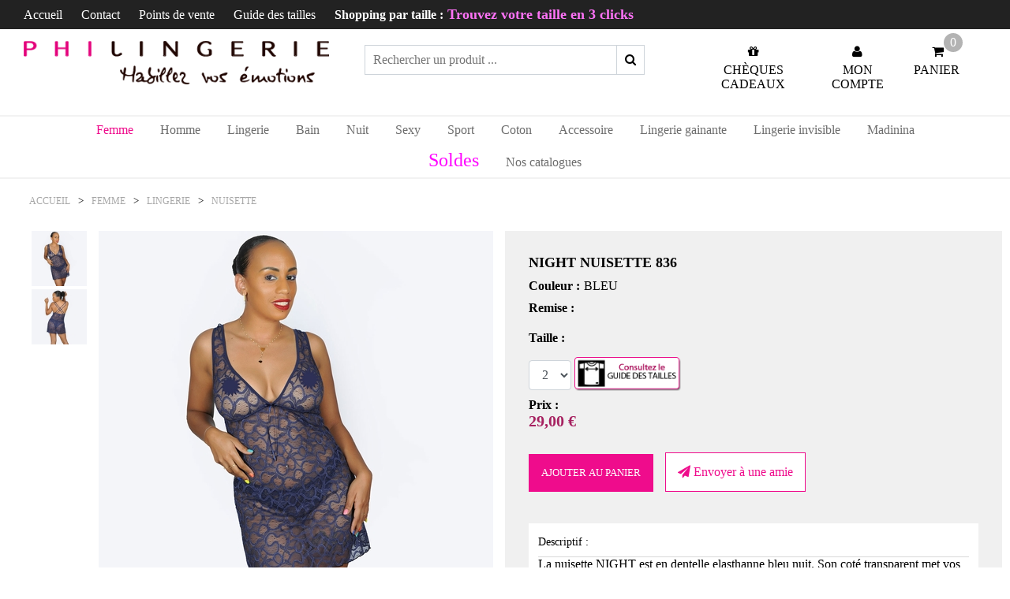

--- FILE ---
content_type: text/html; charset=UTF-8
request_url: https://www.lingeriedesantilles.com/fr/product/femme/lingerie/nuisette/nightnuisette836,bleu,night-nuisette-836-nuisette-night-836-philingerie.html
body_size: 18206
content:
<!DOCTYPE html PUBLIC "-//W3C//DTD HTML 4.01//EN"
"https://www.w3.org/TR/html4/strict.dtd">
	<meta http-equiv="X-UA-Compatible" content="IE=8" />

<html xmlns="https://www.w3.org/1999/xhtml" xml:lang="fr" lang="fr">
<head>	

    <meta http-equiv="Content-Type" content="application/xhtml+xml; charset=utf-8" />

	<meta http-equiv="Content-Language" content="fr" /><title>NIGHT NUISETTE 836 BLEU</title><meta name="description" content="La nuisette NIGHT est en dentelle elasthanne bleu nuit.
Son coté transparent met vos formes en valeur et vous permet de jouer l'ultra sensualité.
Sa matière élasthanne permet un bon maintien de la poitrine.
Composition : dentelle élasthanne.
Dos croisé- Petit noeud sur le devant-Sans armatures" /><meta name="keywords" content="NIGHT NUISETTE 836" />
    <link rel="canonical" href="https://www.lingeriedesantilles.com/fr/product/femme/lingerie/nuisette/nightnuisette836,bleu,night-nuisette-836-nuisette-night-836-philingerie.html" />
	<meta property="og:url" content="https://www.lingeriedesantilles.com/fr/product/femme/lingerie/nuisette/nightnuisette836,bleu,night-nuisette-836-nuisette-night-836-philingerie.html" />
<meta property="og:image" content="https://cdnphotos.fastmag.fr/photos/103/300x300/nightnuisette836/bleu/1/photo.jpg" />
<meta property="og:type" content="product" />
<meta property="og:image:width" content="300" />
<meta property="og:image:height" content="300" />
<meta property="og:description" content="La nuisette NIGHT est en dentelle elasthanne bleu nuit.
Son coté transparent met vos formes en valeur et vous permet de jouer l'ultra sensualité.
Sa matière élasthanne permet un bon maintien de la poitrine.
Composition : dentelle élasthanne.
Dos croisé- Petit noeud sur le devant-Sans armatures" />
<meta property="og:title" content="NIGHT NUISETTE 836 BLEU" />
	
	<meta name="google-site-verification" content="6kJhftQiCJu-mi10-4sNS_CbPtgbdahvDloh4YqSZwk" />
	<meta name="p:domain_verify" content="eafebb84f480b2dfe24a25efa0f443e6"/>
	
	<meta name="viewport" content="initial-scale=1, maximum-scale=1, user-scalable=no, user-scalable=0"/>
    <link media="all" type="text/css" rel="stylesheet" href="/themes/philingerie/css/font-awesome.css" />
    <link media="all" type="text/css" rel="stylesheet" href="/themes/philingerie/css/flexslider.css" />
    <link media="all" type="text/css" rel="stylesheet" href="/themes/philingerie/css/bootstrap-grid.css" />

	<link rel="apple-touch-icon" sizes="57x57" href="/themes/philingerie/img/favicon/apple-icon-57x57.png">
  <link rel="icon" type="image/png" sizes="32x32" href="/themes/philingerie/img/favicon/favicon-32x32.png">
  <link rel="icon" type="image/png" sizes="16x16" href="/themes/philingerie/img/favicon/favicon-16x16.png">
  <link rel="manifest" href="/themes/philingerie/img/favicon/manifest.json">
  <meta name="msapplication-TileColor" content="#ffffff">
  <meta name="theme-color" content="#ffffff">
	
  <link media="all" rel="stylesheet" href="/themes/philingerie/css/jquery.mCustomScrollbar.min.css">
	<link media="all" type="text/css" rel="stylesheet" href="/themes/philingerie/css/galleriffic-2.css" />
	<link media="all" type="text/css" rel="stylesheet" href="/themes/philingerie/css/slick.css" />
	<link media="all" type="text/css" rel="stylesheet" href="/themes/philingerie/css/slick-theme.css" />
	<link media="all" type="text/css" rel="stylesheet" href="/themes/philingerie/css/master.css?v13" />
	<link media="all" type="text/css" rel="stylesheet" href="/themes/philingerie/css/mobile.css?v8" />
    <!--[if IE]><link media="all" rel="stylesheet" type="text/css" href="/themes/philingerie/css/style-ie.css" /><![endif]-->
    <!--[if lt IE 8]><link media="all" rel="stylesheet" type="text/css" href="/themes/philingerie/css/style-ie7.css" /><![endif]-->
    <!--[if lt IE 7]><link media="all" rel="stylesheet" type="text/css" href="/themes/philingerie/css/style-ie6.css" /><![endif]-->

    <script src="/js/jquery-3.6.0.min.js"></script>
    <script type="text/javascript" src="/themes/philingerie/js/jquery.flexslider-min.js"></script>
    <script type="text/javascript" src="/themes/philingerie/js/jquery.overlabel.js"></script>
    <script type="text/javascript" src="/themes/philingerie/js/superfish.js"></script>
    <script type="text/javascript" src="/themes/philingerie/js/slick.min.js"></script>
    <script type="text/javascript" src="/js/jquery-ui-1.9.2.min.js"></script>
    <script type="text/javascript" src="/js/jquery.easing.1.3.js"></script>
    <!-- <link type="text/css" href="/css/jquery/ui-darkness/jquery-ui-1.7.2.custom.css" rel="stylesheet" />-->
    <script type="text/javascript" src="/js/fastmag.js"></script>
    
    <script src="/themes/philingerie/js/jquery.mcustomscrollbar.min.js"></script>
    
    <link media="all" type="text/css" rel="stylesheet" href="/themes/philingerie/css/nivo-slider.css" />  
    <link rel="stylesheet" href="/themes/philingerie/css/sexylightbox.css" type="text/css" media="all" />
	
	<!-- Google Tag Manager -->
  <script>
    (function(w,d,s,l,i){w[l]=w[l]||[];w[l].push({'gtm.start':
    new Date().getTime(),event:'gtm.js'});var f=d.getElementsByTagName(s)[0],
    j=d.createElement(s),dl=l!='dataLayer'?'&l='+l:'';j.async=true;j.src=
    'https://www.googletagmanager.com/gtm.js?id='+i+dl;f.parentNode.insertBefore(j,f);
    })(window,document,'script','dataLayer','GTM-PQ9LTP3');
  </script>
  <!-- End Google Tag Manager -->
	
    <script>
    $(document).ready(function() {
        $("label.overlabel").overlabel();
        $("ul.sf-menu").superfish({
			pathClass: 'current',
			delay: 800,
			speed: 'normal',
			autoArrows: true
		});
		$("ul.sf-menu2").superfish({
			pathClass: 'current',
			delay: 800,
			animation: {opacity:'show'},
			speed: 'normal',
			autoArrows: true,
			dropShadows: true
		}); 
    });
    </script>
</head>

<body class="bootstrap-wrapper product">
  <!-- APPARITION EN FONDU BLANC -->
<div class="loader" style="position:fixed; top;0; left:0; width:100%; height:100%; background-color: #fff; z-index:99999;"></div>
<script type="text/javascript">
  jQuery(window).on("load", function() {
	  jQuery(".loader").fadeOut("3000");
  })
</script>
<!-- FIN APPARITION EN FONDU BLANC -->

<div class="gobal-content">
  <!-- Google Tag Manager (noscript) -->
  <noscript>
    <iframe src="https://www.googletagmanager.com/ns.html?id=GTM-PQ9LTP3" height="0" width="0" style="display:none;visibility:hidden"></iframe>
  </noscript>
  <!-- End Google Tag Manager (noscript) -->
  
  <div class="module-cms"><div class="cms"><div class="bandeau-header">
<div class="container">
<ul>
<li><a href="https://lingeriedesantilles.com">Accueil</a></li>
<li><a style="" href="https://www.lingeriedesantilles.com/fr/cms/contact.html">Contact</a></li>
<li><a href="https://www.lingeriedesantilles.com/fr/cms/point-de-vente.html">Points de vente</a></li>
<li class="desktop"><a href="https://www.lingeriedesantilles.com/fr/cms/guide-des-tailles.html">Guide des tailles</a></li>
<li><a href="https://www.lingeriedesantilles.com/fr/product/femme/"><strong>Shopping par taille :<span style="color: #fd73f6; font-size: large;"> Trouvez votre taille en 3 clicks</span></strong></a></li>
</ul>
</div>
</div></div></div>
  
  <div class="container topheader" style="position:relative;">
    <div class="header row">
      <div class="col-lg-4 col-12 logo"><h1><a href="/" title="Lingerie des antilles"><img src="/themes/philingerie/img/logo.png" alt="logo"></a></h1></div>
      <div class="col-lg-4 col-12 recherche">
        <form method="post" action="https://www.lingeriedesantilles.com/fr/page/N2.html" id="searchbox" class="overlabel-wrapper col-12">
          <input type="text" id="search_query" name="search_query" class="input-text" value="" placeholder="Rechercher un produit ..."/>
          <i class="fa fa-search">
        	<input type="submit" value="go" name="submit_search" style="outline:none;position:absolute;left:0;top:0;border:none;background:transparent;color:transparent;height:100%;width:100%;cursor:pointer">
          </i>
        </form>
      </div>
      <div class="col-lg-4 col-12 compte_panier row">
        <ul class="navbar-nav col-12">
          <li class="nav-item">
            <a href="https://www.lingeriedesantilles.com/fr/product/divers/chequecadeau,cheque-cadeau-cheque-cadeau-.html">
              <i class="fa fa-gift icone-nav" aria-hidden="true"></i>
              <span class="user-txt">Chèques cadeaux</span>
            </a>
          </li>
          <li class="nav-item module_account_summary">
             <a class="nav-link" href="https://www.lingeriedesantilles.com/fr/page/my_account.html">   <i class="fa fa-user icone-nav" aria-hidden="true"></i><span class="user-txt">Mon compte</span> </a>
          </li>
          <li class="nav-item">
            <div class="module_cart_summary_link"><div class="content-cart-box nav-link show-cart-menu" id="miniPanier"><i class="fa fa-shopping-cart icone-nav" aria-hidden="true"></i> <span class="miniPanierTxt text-left">PANIER&nbsp;</span><span class="c948974 chiffre_panier_null">0</span></div><div class="content-cart-box mobile show-cart-menu" id="miniPanier"><span class="miniPanierTxt">0</span></div></div>
            <div class="cart-menu" id="cart-menu">
              <div class="module_cart_content2"><div class="panier-vide text-center mt-5 mb-5"><a href="https://www.lingeriedesantilles.com/fr/page/cart.html" title="Aller au panier"><i class="fa fa-shopping-bag fa-lg icone-nav"></i><span>Votre panier est vide !</span></a></div></div>
            </div>
          </li>
        </ul>
      </div>
    </div>
	<div class="hamburger">
      <span class="bar"></span>
      <span class="bar"></span>
      <span class="bar"></span>
	</div>
  </div>
  
  <div class="menu_filter_mobile">
    <div class="module_mobile_menu012"><div id="accordionMenu"><ul id="headingOne" class="categoriesN0 accordion">
<li class="collapseBox"> <button class="collapseBtn categoriesN0Btn ">   <span class="titleMenu FEMME">femme   </span> </button>
 <div class="collapse"><ul class="categoriesN1  accordion">   <li class=""><a class="" href="https://www.lingeriedesantilles.com/fr/product/femme/"><span class="voir-tout">Tous les produits</span></a></li><li class=""><div class="collapseBox"> <button class="collapseBtn categoriesN1Btn ">   <span class="titleMenu ACCESSOIRE">accessoire   </span> </button>
 <ul class="categoriesN1 collapse">   <li class=""><a class="" href="https://www.lingeriedesantilles.com/fr/product/femme/accessoire/"><span class="voir-tout">Tous les produits</span></a></li>    <ul class="categoriesN2">
<li class=""><a class="" href="https://www.lingeriedesantilles.com/fr/product/femme/accessoire/attache+dos+nageur/"><span class="ATTACHE_DOS_NAGEUR">attache dos nageur</span></a></li>
<li class=""><a class="" href="https://www.lingeriedesantilles.com/fr/product/femme/accessoire/bas/"><span class="BAS">bas</span></a></li>
<li class=""><a class="" href="https://www.lingeriedesantilles.com/fr/product/femme/accessoire/bretelle/"><span class="BRETELLE">bretelle</span></a></li>
<li class=""><a class="" href="https://www.lingeriedesantilles.com/fr/product/femme/accessoire/cache+mamelons/"><span class="CACHE_MAMELONS">cache mamelons</span></a></li>
<li class=""><a class="" href="https://www.lingeriedesantilles.com/fr/product/femme/accessoire/mare+tet+pareo/"><span class="MARE_TET_PAREO">mare tet pareo</span></a></li>
<li class=""><a class="" href="https://www.lingeriedesantilles.com/fr/product/femme/accessoire/rallonge/"><span class="RALLONGE">rallonge</span></a></li>
<li class=""><a class="" href="https://www.lingeriedesantilles.com/fr/product/femme/accessoire/ruban+adhesif/"><span class="RUBAN_ADHESIF">ruban adhesif</span></a></li>
<li class=""><a class="" href="https://www.lingeriedesantilles.com/fr/product/femme/accessoire/silicone+plastique/"><span class="SILICONE_PLASTIQUE">silicone plastique</span></a></li>
    </ul>
    <div class="clear"></div>
 </ul></div></li>
<li class=""><div class="collapseBox"> <button class="collapseBtn categoriesN1Btn ">   <span class="titleMenu COTON">coton   </span> </button>
 <ul class="categoriesN1 collapse">   <li class=""><a class="" href="https://www.lingeriedesantilles.com/fr/product/femme/coton/"><span class="voir-tout">Tous les produits</span></a></li>    <ul class="categoriesN2">
<li class=""><a class="" href="https://www.lingeriedesantilles.com/fr/product/femme/coton/allaitement+%2526+grossesse/"><span class="ALLAITEMENT_&_GROSSESSE">allaitement & grossesse</span></a></li>
<li class=""><a class="" href="https://www.lingeriedesantilles.com/fr/product/femme/coton/boxer/"><span class="BOXER">boxer</span></a></li>
<li class=""><a class="" href="https://www.lingeriedesantilles.com/fr/product/femme/coton/brassiere/"><span class="BRASSIERE">brassiere</span></a></li>
<li class=""><a class="" href="https://www.lingeriedesantilles.com/fr/product/femme/coton/nuisette/"><span class="NUISETTE">nuisette</span></a></li>
<li class=""><a class="" href="https://www.lingeriedesantilles.com/fr/product/femme/coton/push+up/"><span class="PUSH_UP">push up</span></a></li>
<li class=""><a class="" href="https://www.lingeriedesantilles.com/fr/product/femme/coton/sans+armature/"><span class="SANS_ARMATURE">sans armature</span></a></li>
<li class=""><a class="" href="https://www.lingeriedesantilles.com/fr/product/femme/coton/slip/"><span class="SLIP">slip</span></a></li>
<li class=""><a class="" href="https://www.lingeriedesantilles.com/fr/product/femme/coton/soutien+gorge/"><span class="SOUTIEN_GORGE">soutien gorge</span></a></li>
<li class=""><a class="" href="https://www.lingeriedesantilles.com/fr/product/femme/coton/string/"><span class="STRING">string</span></a></li>
    </ul>
    <div class="clear"></div>
 </ul></div></li>
<li class=""><div class="collapseBox"> <button class="collapseBtn categoriesN1Btn ">   <span class="titleMenu LINGERIE">lingerie   </span> </button>
 <ul class="categoriesN1 collapse">   <li class=""><a class="" href="https://www.lingeriedesantilles.com/fr/product/femme/lingerie/"><span class="voir-tout">Tous les produits</span></a></li>    <ul class="categoriesN2">
<li class=""><a class="" href="https://www.lingeriedesantilles.com/fr/product/femme/lingerie/allaitement+%2526+grossesse/"><span class="ALLAITEMENT_&_GROSSESSE">allaitement & grossesse</span></a></li>
<li class=""><a class="" href="https://www.lingeriedesantilles.com/fr/product/femme/lingerie/body+boxer/"><span class="BODY_BOXER">body boxer</span></a></li>
<li class=""><a class="" href="https://www.lingeriedesantilles.com/fr/product/femme/lingerie/body+culotte/"><span class="BODY_CULOTTE">body culotte</span></a></li>
<li class=""><a class="" href="https://www.lingeriedesantilles.com/fr/product/femme/lingerie/body+string/"><span class="BODY_STRING">body string</span></a></li>
<li class=""><a class="" href="https://www.lingeriedesantilles.com/fr/product/femme/lingerie/boxer/"><span class="BOXER">boxer</span></a></li>
<li class=""><a class="" href="https://www.lingeriedesantilles.com/fr/product/femme/lingerie/brassiere/"><span class="BRASSIERE">brassiere</span></a></li>
<li class=""><a class="" href="https://www.lingeriedesantilles.com/fr/product/femme/lingerie/bustier/"><span class="BUSTIER">bustier</span></a></li>
<li class=""><a class="" href="https://www.lingeriedesantilles.com/fr/product/femme/lingerie/caraco/"><span class="CARACO">caraco</span></a></li>
<li class=""><a class="" href="https://www.lingeriedesantilles.com/fr/product/femme/lingerie/combishort/"><span class="COMBISHORT">combishort</span></a></li>
<li class=""><a class="" href="https://www.lingeriedesantilles.com/fr/product/femme/lingerie/culotte/"><span class="CULOTTE">culotte</span></a></li>
<li class=""><a class="" href="https://www.lingeriedesantilles.com/fr/product/femme/lingerie/dosnageur/"><span class="DOSNAGEUR">dosnageur</span></a></li>
<li class=""><a class="" href="https://www.lingeriedesantilles.com/fr/product/femme/lingerie/guepiere/"><span class="GUEPIERE">guepiere</span></a></li>
<li class="current_color2"><a class="current_color2" href="https://www.lingeriedesantilles.com/fr/product/femme/lingerie/nuisette/"><span class="NUISETTE">nuisette</span></a></li>
<li class=""><a class="" href="https://www.lingeriedesantilles.com/fr/product/femme/lingerie/robe/"><span class="ROBE">robe</span></a></li>
<li class=""><a class="" href="https://www.lingeriedesantilles.com/fr/product/femme/lingerie/sans+armature/"><span class="SANS_ARMATURE">sans armature</span></a></li>
<li class=""><a class="" href="https://www.lingeriedesantilles.com/fr/product/femme/lingerie/shorty/"><span class="SHORTY">shorty</span></a></li>
<li class=""><a class="" href="https://www.lingeriedesantilles.com/fr/product/femme/lingerie/slip/"><span class="SLIP">slip</span></a></li>
<li class=""><a class="" href="https://www.lingeriedesantilles.com/fr/product/femme/lingerie/soutien+gorge/"><span class="SOUTIEN_GORGE">soutien gorge</span></a></li>
<li class=""><a class="" href="https://www.lingeriedesantilles.com/fr/product/femme/lingerie/soutien+gorge+amovible/"><span class="SOUTIEN_GORGE_AMOVIBLE">soutien gorge amovible</span></a></li>
<li class=""><a class="" href="https://www.lingeriedesantilles.com/fr/product/femme/lingerie/soutien+gorge+corbeille/"><span class="SOUTIEN_GORGE_CORBEILLE">soutien gorge corbeille</span></a></li>
<li class=""><a class="" href="https://www.lingeriedesantilles.com/fr/product/femme/lingerie/soutien+gorge+push+up/"><span class="SOUTIEN_GORGE_PUSH_UP">soutien gorge push up</span></a></li>
<li class=""><a class="" href="https://www.lingeriedesantilles.com/fr/product/femme/lingerie/soutien+grande+taille/"><span class="SOUTIEN_GRANDE_TAILLE">soutien grande taille</span></a></li>
<li class=""><a class="" href="https://www.lingeriedesantilles.com/fr/product/femme/lingerie/string/"><span class="STRING">string</span></a></li>
<li class=""><a class="" href="https://www.lingeriedesantilles.com/fr/product/femme/lingerie/tanga/"><span class="TANGA">tanga</span></a></li>
<li class=""><a class="" href="https://www.lingeriedesantilles.com/fr/product/femme/lingerie/top/"><span class="TOP">top</span></a></li>
    </ul>
    <div class="clear"></div>
 </ul></div></li>
<li class=""><div class="collapseBox"> <button class="collapseBtn categoriesN1Btn ">   <span class="titleMenu LINGERIE_GAINANTE">lingerie gainante   </span> </button>
 <ul class="categoriesN1 collapse">   <li class=""><a class="" href="https://www.lingeriedesantilles.com/fr/product/femme/lingerie+gainante/"><span class="voir-tout">Tous les produits</span></a></li>    <ul class="categoriesN2">
<li class=""><a class="" href="https://www.lingeriedesantilles.com/fr/product/femme/lingerie+gainante/boxer/"><span class="BOXER">boxer</span></a></li>
<li class=""><a class="" href="https://www.lingeriedesantilles.com/fr/product/femme/lingerie+gainante/culotte/"><span class="CULOTTE">culotte</span></a></li>
<li class=""><a class="" href="https://www.lingeriedesantilles.com/fr/product/femme/lingerie+gainante/minimiseur/"><span class="MINIMISEUR">minimiseur</span></a></li>
<li class=""><a class="" href="https://www.lingeriedesantilles.com/fr/product/femme/lingerie+gainante/panty/"><span class="PANTY">panty</span></a></li>
<li class=""><a class="" href="https://www.lingeriedesantilles.com/fr/product/femme/lingerie+gainante/serre+taille/"><span class="SERRE_TAILLE">serre taille</span></a></li>
<li class=""><a class="" href="https://www.lingeriedesantilles.com/fr/product/femme/lingerie+gainante/string/"><span class="STRING">string</span></a></li>
    </ul>
    <div class="clear"></div>
 </ul></div></li>
<li class=""><div class="collapseBox"> <button class="collapseBtn categoriesN1Btn ">   <span class="titleMenu LINGERIE_INVISIBLE">lingerie invisible   </span> </button>
 <ul class="categoriesN1 collapse">   <li class=""><a class="" href="https://www.lingeriedesantilles.com/fr/product/femme/lingerie+invisible/"><span class="voir-tout">Tous les produits</span></a></li>    <ul class="categoriesN2">
<li class=""><a class="" href="https://www.lingeriedesantilles.com/fr/product/femme/lingerie+invisible/brassiere/"><span class="BRASSIERE">brassiere</span></a></li>
<li class=""><a class="" href="https://www.lingeriedesantilles.com/fr/product/femme/lingerie+invisible/slip/"><span class="SLIP">slip</span></a></li>
<li class=""><a class="" href="https://www.lingeriedesantilles.com/fr/product/femme/lingerie+invisible/soutien+gorge/"><span class="SOUTIEN_GORGE">soutien gorge</span></a></li>
<li class=""><a class="" href="https://www.lingeriedesantilles.com/fr/product/femme/lingerie+invisible/string/"><span class="STRING">string</span></a></li>
<li class=""><a class="" href="https://www.lingeriedesantilles.com/fr/product/femme/lingerie+invisible/tanga/"><span class="TANGA">tanga</span></a></li>
    </ul>
    <div class="clear"></div>
 </ul></div></li>
<li class=""><div class="collapseBox"> <button class="collapseBtn categoriesN1Btn ">   <span class="titleMenu LINGERIE_INVSIBLE">lingerie invsible   </span> </button>
 <ul class="categoriesN1 collapse">   <li class=""><a class="" href="https://www.lingeriedesantilles.com/fr/product/femme/lingerie+invsible/"><span class="voir-tout">Tous les produits</span></a></li>    <ul class="categoriesN2">
<li class=""><a class="" href="https://www.lingeriedesantilles.com/fr/product/femme/lingerie+invsible/bustier/"><span class="BUSTIER">bustier</span></a></li>
    </ul>
    <div class="clear"></div>
 </ul></div></li>
<li class=""><div class="collapseBox"> <button class="collapseBtn categoriesN1Btn ">   <span class="titleMenu MAILLOT">maillot   </span> </button>
 <ul class="categoriesN1 collapse">   <li class=""><a class="" href="https://www.lingeriedesantilles.com/fr/product/femme/maillot/"><span class="voir-tout">Tous les produits</span></a></li>    <ul class="categoriesN2">
<li class=""><a class="" href="https://www.lingeriedesantilles.com/fr/product/femme/maillot/bandeau/"><span class="BANDEAU">bandeau</span></a></li>
<li class=""><a class="" href="https://www.lingeriedesantilles.com/fr/product/femme/maillot/body/"><span class="BODY">body</span></a></li>
<li class=""><a class="" href="https://www.lingeriedesantilles.com/fr/product/femme/maillot/body+gainant/"><span class="BODY_GAINANT">body gainant</span></a></li>
<li class=""><a class="" href="https://www.lingeriedesantilles.com/fr/product/femme/maillot/body+string/"><span class="BODY_STRING">body string</span></a></li>
<li class=""><a class="" href="https://www.lingeriedesantilles.com/fr/product/femme/maillot/boxer/"><span class="BOXER">boxer</span></a></li>
<li class=""><a class="" href="https://www.lingeriedesantilles.com/fr/product/femme/maillot/brassiere/"><span class="BRASSIERE">brassiere</span></a></li>
<li class=""><a class="" href="https://www.lingeriedesantilles.com/fr/product/femme/maillot/combishort/"><span class="COMBISHORT">combishort</span></a></li>
<li class=""><a class="" href="https://www.lingeriedesantilles.com/fr/product/femme/maillot/robe+maillot/"><span class="ROBE_MAILLOT">robe maillot</span></a></li>
<li class=""><a class="" href="https://www.lingeriedesantilles.com/fr/product/femme/maillot/slip/"><span class="SLIP">slip</span></a></li>
<li class=""><a class="" href="https://www.lingeriedesantilles.com/fr/product/femme/maillot/soutien+gorge/"><span class="SOUTIEN_GORGE">soutien gorge</span></a></li>
<li class=""><a class="" href="https://www.lingeriedesantilles.com/fr/product/femme/maillot/soutien+gorge+grande+taille/"><span class="SOUTIEN_GORGE_GRANDE_TAILLE">soutien gorge grande taille</span></a></li>
<li class=""><a class="" href="https://www.lingeriedesantilles.com/fr/product/femme/maillot/string/"><span class="STRING">string</span></a></li>
<li class=""><a class="" href="https://www.lingeriedesantilles.com/fr/product/femme/maillot/swim/"><span class="SWIM">swim</span></a></li>
<li class=""><a class="" href="https://www.lingeriedesantilles.com/fr/product/femme/maillot/tankini/"><span class="TANKINI">tankini</span></a></li>
<li class=""><a class="" href="https://www.lingeriedesantilles.com/fr/product/femme/maillot/triangle/"><span class="TRIANGLE">triangle</span></a></li>
<li class=""><a class="" href="https://www.lingeriedesantilles.com/fr/product/femme/maillot/trikini/"><span class="TRIKINI">trikini</span></a></li>
<li class=""><a class="" href="https://www.lingeriedesantilles.com/fr/product/femme/maillot/tunique/"><span class="TUNIQUE">tunique</span></a></li>
    </ul>
    <div class="clear"></div>
 </ul></div></li>
<li class=""><div class="collapseBox"> <button class="collapseBtn categoriesN1Btn ">   <span class="titleMenu MATERNITE">maternite   </span> </button>
 <ul class="categoriesN1 collapse">   <li class=""><a class="" href="https://www.lingeriedesantilles.com/fr/product/femme/maternite/"><span class="voir-tout">Tous les produits</span></a></li>    <ul class="categoriesN2">
<li class=""><a class="" href="https://www.lingeriedesantilles.com/fr/product/femme/maternite/culotte/"><span class="CULOTTE">culotte</span></a></li>
<li class=""><a class="" href="https://www.lingeriedesantilles.com/fr/product/femme/maternite/minimiseur/"><span class="MINIMISEUR">minimiseur</span></a></li>
<li class=""><a class="" href="https://www.lingeriedesantilles.com/fr/product/femme/maternite/sans+armature/"><span class="SANS_ARMATURE">sans armature</span></a></li>
    </ul>
    <div class="clear"></div>
 </ul></div></li>
<li class=""><div class="collapseBox"> <button class="collapseBtn categoriesN1Btn ">   <span class="titleMenu PLAGE">plage   </span> </button>
 <ul class="categoriesN1 collapse">   <li class=""><a class="" href="https://www.lingeriedesantilles.com/fr/product/femme/plage/"><span class="voir-tout">Tous les produits</span></a></li>    <ul class="categoriesN2">
<li class=""><a class="" href="https://www.lingeriedesantilles.com/fr/product/femme/plage/combishort/"><span class="COMBISHORT">combishort</span></a></li>
<li class=""><a class="" href="https://www.lingeriedesantilles.com/fr/product/femme/plage/jupe/"><span class="JUPE">jupe</span></a></li>
<li class=""><a class="" href="https://www.lingeriedesantilles.com/fr/product/femme/plage/mare+tet/"><span class="MARE_TET">mare tet</span></a></li>
<li class=""><a class="" href="https://www.lingeriedesantilles.com/fr/product/femme/plage/pareo/"><span class="PAREO">pareo</span></a></li>
<li class=""><a class="" href="https://www.lingeriedesantilles.com/fr/product/femme/plage/poncho/"><span class="PONCHO">poncho</span></a></li>
<li class=""><a class="" href="https://www.lingeriedesantilles.com/fr/product/femme/plage/robe/"><span class="ROBE">robe</span></a></li>
<li class=""><a class="" href="https://www.lingeriedesantilles.com/fr/product/femme/plage/tunique/"><span class="TUNIQUE">tunique</span></a></li>
    </ul>
    <div class="clear"></div>
 </ul></div></li>
<li class=""><div class="collapseBox"> <button class="collapseBtn categoriesN1Btn ">   <span class="titleMenu SEXY">sexy   </span> </button>
 <ul class="categoriesN1 collapse">   <li class=""><a class="" href="https://www.lingeriedesantilles.com/fr/product/femme/sexy/"><span class="voir-tout">Tous les produits</span></a></li>    <ul class="categoriesN2">
<li class=""><a class="" href="https://www.lingeriedesantilles.com/fr/product/femme/sexy/body/"><span class="BODY">body</span></a></li>
<li class=""><a class="" href="https://www.lingeriedesantilles.com/fr/product/femme/sexy/boxer/"><span class="BOXER">boxer</span></a></li>
<li class=""><a class="" href="https://www.lingeriedesantilles.com/fr/product/femme/sexy/caraco/"><span class="CARACO">caraco</span></a></li>
<li class=""><a class="" href="https://www.lingeriedesantilles.com/fr/product/femme/sexy/combishort/"><span class="COMBISHORT">combishort</span></a></li>
<li class=""><a class="" href="https://www.lingeriedesantilles.com/fr/product/femme/sexy/guepiere/"><span class="GUEPIERE">guepiere</span></a></li>
<li class=""><a class="" href="https://www.lingeriedesantilles.com/fr/product/femme/sexy/nuisette/"><span class="NUISETTE">nuisette</span></a></li>
<li class=""><a class="" href="https://www.lingeriedesantilles.com/fr/product/femme/sexy/robe/"><span class="ROBE">robe</span></a></li>
<li class=""><a class="" href="https://www.lingeriedesantilles.com/fr/product/femme/sexy/string/"><span class="STRING">string</span></a></li>
<li class=""><a class="" href="https://www.lingeriedesantilles.com/fr/product/femme/sexy/tanga/"><span class="TANGA">tanga</span></a></li>
<li class=""><a class="" href="https://www.lingeriedesantilles.com/fr/product/femme/sexy/top/"><span class="TOP">top</span></a></li>
    </ul>
    <div class="clear"></div>
 </ul></div></li>
<li class=""><div class="collapseBox"> <button class="collapseBtn categoriesN1Btn ">   <span class="titleMenu SPORT">sport   </span> </button>
 <ul class="categoriesN1 collapse">   <li class=""><a class="" href="https://www.lingeriedesantilles.com/fr/product/femme/sport/"><span class="voir-tout">Tous les produits</span></a></li>    <ul class="categoriesN2">
<li class=""><a class="" href="https://www.lingeriedesantilles.com/fr/product/femme/sport/boxer/"><span class="BOXER">boxer</span></a></li>
<li class=""><a class="" href="https://www.lingeriedesantilles.com/fr/product/femme/sport/brassiere/"><span class="BRASSIERE">brassiere</span></a></li>
<li class=""><a class="" href="https://www.lingeriedesantilles.com/fr/product/femme/sport/pantacourt/"><span class="PANTACOURT">pantacourt</span></a></li>
<li class=""><a class="" href="https://www.lingeriedesantilles.com/fr/product/femme/sport/slip/"><span class="SLIP">slip</span></a></li>
<li class=""><a class="" href="https://www.lingeriedesantilles.com/fr/product/femme/sport/soutien+gorge/"><span class="SOUTIEN_GORGE">soutien gorge</span></a></li>
<li class=""><a class="" href="https://www.lingeriedesantilles.com/fr/product/femme/sport/top/"><span class="TOP">top</span></a></li>
    </ul>
    <div class="clear"></div>
 </ul></div></li>
 </ul></div></li>
<li class="collapseBox"> <button class="collapseBtn categoriesN0Btn ">   <span class="titleMenu HOMME">homme   </span> </button>
 <div class="collapse"><ul class="categoriesN1  accordion">   <li class=""><a class="" href="https://www.lingeriedesantilles.com/fr/product/homme/"><span class="voir-tout">Tous les produits</span></a></li><li class=""><div class="collapseBox"> <button class="collapseBtn categoriesN1Btn ">   <span class="titleMenu COTON">coton   </span> </button>
 <ul class="categoriesN1 collapse">   <li class=""><a class="" href="https://www.lingeriedesantilles.com/fr/product/homme/coton/"><span class="voir-tout">Tous les produits</span></a></li>    <ul class="categoriesN2">
<li class=""><a class="" href="https://www.lingeriedesantilles.com/fr/product/homme/coton/string/"><span class="STRING">string</span></a></li>
    </ul>
    <div class="clear"></div>
 </ul></div></li>
<li class=""><div class="collapseBox"> <button class="collapseBtn categoriesN1Btn ">   <span class="titleMenu SHORTS_DE_BAIN">shorts de bain   </span> </button>
 <ul class="categoriesN1 collapse">   <li class=""><a class="" href="https://www.lingeriedesantilles.com/fr/product/homme/shorts+de+bain/"><span class="voir-tout">Tous les produits</span></a></li>    <ul class="categoriesN2">
<li class=""><a class="" href="https://www.lingeriedesantilles.com/fr/product/homme/shorts+de+bain/short/"><span class="SHORT">short</span></a></li>
    </ul>
    <div class="clear"></div>
 </ul></div></li>
<li class=""><div class="collapseBox"> <button class="collapseBtn categoriesN1Btn ">   <span class="titleMenu SOUS_VETEMENT">sous vetement   </span> </button>
 <ul class="categoriesN1 collapse">   <li class=""><a class="" href="https://www.lingeriedesantilles.com/fr/product/homme/sous+vetement/"><span class="voir-tout">Tous les produits</span></a></li>    <ul class="categoriesN2">
<li class=""><a class="" href="https://www.lingeriedesantilles.com/fr/product/homme/sous+vetement/boxer/"><span class="BOXER">boxer</span></a></li>
<li class=""><a class="" href="https://www.lingeriedesantilles.com/fr/product/homme/sous+vetement/slip/"><span class="SLIP">slip</span></a></li>
<li class=""><a class="" href="https://www.lingeriedesantilles.com/fr/product/homme/sous+vetement/string/"><span class="STRING">string</span></a></li>
    </ul>
    <div class="clear"></div>
 </ul></div></li>
 </ul></div></li>
<li class="collapseBox"> <button class="collapseBtn categoriesN0Btn ">   <span class="titleMenu LINGERIE">lingerie   </span> </button>
 <div class="collapse"><ul class="categoriesN1  accordion">   <li class=""><a class="" href="https://www.lingeriedesantilles.com/fr/product/lingerie/"><span class="voir-tout">Tous les produits</span></a></li><li class=""><div class="collapseBox"> <button class="collapseBtn categoriesN1Btn ">   <span class="titleMenu FEMME">femme   </span> </button>
 <ul class="categoriesN1 collapse">   <li class=""><a class="" href="https://www.lingeriedesantilles.com/fr/product/lingerie/femme/"><span class="voir-tout">Tous les produits</span></a></li>    <ul class="categoriesN2">
<li class=""><a class="" href="https://www.lingeriedesantilles.com/fr/product/lingerie/femme/allaitement+%2526+grossesse/"><span class="ALLAITEMENT_&_GROSSESSE">allaitement & grossesse</span></a></li>
<li class=""><a class="" href="https://www.lingeriedesantilles.com/fr/product/lingerie/femme/body/"><span class="BODY">body</span></a></li>
<li class=""><a class="" href="https://www.lingeriedesantilles.com/fr/product/lingerie/femme/boxer/"><span class="BOXER">boxer</span></a></li>
<li class=""><a class="" href="https://www.lingeriedesantilles.com/fr/product/lingerie/femme/bustier/"><span class="BUSTIER">bustier</span></a></li>
<li class=""><a class="" href="https://www.lingeriedesantilles.com/fr/product/lingerie/femme/caraco/"><span class="CARACO">caraco</span></a></li>
<li class=""><a class="" href="https://www.lingeriedesantilles.com/fr/product/lingerie/femme/combishort/"><span class="COMBISHORT">combishort</span></a></li>
<li class=""><a class="" href="https://www.lingeriedesantilles.com/fr/product/lingerie/femme/culotte/"><span class="CULOTTE">culotte</span></a></li>
<li class=""><a class="" href="https://www.lingeriedesantilles.com/fr/product/lingerie/femme/culotte+grossesse/"><span class="CULOTTE_GROSSESSE">culotte grossesse</span></a></li>
<li class=""><a class="" href="https://www.lingeriedesantilles.com/fr/product/lingerie/femme/guepiere/"><span class="GUEPIERE">guepiere</span></a></li>
<li class=""><a class="" href="https://www.lingeriedesantilles.com/fr/product/lingerie/femme/nuisette/"><span class="NUISETTE">nuisette</span></a></li>
<li class=""><a class="" href="https://www.lingeriedesantilles.com/fr/product/lingerie/femme/robe/"><span class="ROBE">robe</span></a></li>
<li class=""><a class="" href="https://www.lingeriedesantilles.com/fr/product/lingerie/femme/sans+armature/"><span class="SANS_ARMATURE">sans armature</span></a></li>
<li class=""><a class="" href="https://www.lingeriedesantilles.com/fr/product/lingerie/femme/shorty/"><span class="SHORTY">shorty</span></a></li>
<li class=""><a class="" href="https://www.lingeriedesantilles.com/fr/product/lingerie/femme/slip/"><span class="SLIP">slip</span></a></li>
<li class=""><a class="" href="https://www.lingeriedesantilles.com/fr/product/lingerie/femme/soutien+gorge/"><span class="SOUTIEN_GORGE">soutien gorge</span></a></li>
<li class=""><a class="" href="https://www.lingeriedesantilles.com/fr/product/lingerie/femme/string/"><span class="STRING">string</span></a></li>
<li class=""><a class="" href="https://www.lingeriedesantilles.com/fr/product/lingerie/femme/tanga/"><span class="TANGA">tanga</span></a></li>
<li class=""><a class="" href="https://www.lingeriedesantilles.com/fr/product/lingerie/femme/top/"><span class="TOP">top</span></a></li>
    </ul>
    <div class="clear"></div>
 </ul></div></li>
 </ul></div></li>
<li class="collapseBox"> <button class="collapseBtn categoriesN0Btn ">   <span class="titleMenu BAIN">bain   </span> </button>
 <div class="collapse"><ul class="categoriesN1  accordion">   <li class=""><a class="" href="https://www.lingeriedesantilles.com/fr/product/bain/"><span class="voir-tout">Tous les produits</span></a></li><li class=""><div class="collapseBox"> <button class="collapseBtn categoriesN1Btn ">   <span class="titleMenu FEMME">femme   </span> </button>
 <ul class="categoriesN1 collapse">   <li class=""><a class="" href="https://www.lingeriedesantilles.com/fr/product/bain/femme/"><span class="voir-tout">Tous les produits</span></a></li>    <ul class="categoriesN2">
<li class=""><a class="" href="https://www.lingeriedesantilles.com/fr/product/bain/femme/bandeau/"><span class="BANDEAU">bandeau</span></a></li>
<li class=""><a class="" href="https://www.lingeriedesantilles.com/fr/product/bain/femme/body/"><span class="BODY">body</span></a></li>
<li class=""><a class="" href="https://www.lingeriedesantilles.com/fr/product/bain/femme/boxer/"><span class="BOXER">boxer</span></a></li>
<li class=""><a class="" href="https://www.lingeriedesantilles.com/fr/product/bain/femme/brassiere/"><span class="BRASSIERE">brassiere</span></a></li>
<li class=""><a class="" href="https://www.lingeriedesantilles.com/fr/product/bain/femme/combishort/"><span class="COMBISHORT">combishort</span></a></li>
<li class=""><a class="" href="https://www.lingeriedesantilles.com/fr/product/bain/femme/maillot/"><span class="MAILLOT">maillot</span></a></li>
<li class=""><a class="" href="https://www.lingeriedesantilles.com/fr/product/bain/femme/mare+tet+pareo/"><span class="MARE_TET_PAREO">mare tet pareo</span></a></li>
<li class=""><a class="" href="https://www.lingeriedesantilles.com/fr/product/bain/femme/pareo/"><span class="PAREO">pareo</span></a></li>
<li class=""><a class="" href="https://www.lingeriedesantilles.com/fr/product/bain/femme/robe+maillot/"><span class="ROBE_MAILLOT">robe maillot</span></a></li>
<li class=""><a class="" href="https://www.lingeriedesantilles.com/fr/product/bain/femme/slip/"><span class="SLIP">slip</span></a></li>
<li class=""><a class="" href="https://www.lingeriedesantilles.com/fr/product/bain/femme/soutien+gorge/"><span class="SOUTIEN_GORGE">soutien gorge</span></a></li>
<li class=""><a class="" href="https://www.lingeriedesantilles.com/fr/product/bain/femme/string/"><span class="STRING">string</span></a></li>
<li class=""><a class="" href="https://www.lingeriedesantilles.com/fr/product/bain/femme/tankini/"><span class="TANKINI">tankini</span></a></li>
<li class=""><a class="" href="https://www.lingeriedesantilles.com/fr/product/bain/femme/triangle/"><span class="TRIANGLE">triangle</span></a></li>
<li class=""><a class="" href="https://www.lingeriedesantilles.com/fr/product/bain/femme/trikini/"><span class="TRIKINI">trikini</span></a></li>
    </ul>
    <div class="clear"></div>
 </ul></div></li>
 </ul></div></li>
<li class="collapseBox"> <button class="collapseBtn categoriesN0Btn ">   <span class="titleMenu NUIT">nuit   </span> </button>
 <div class="collapse"><ul class="categoriesN1  accordion">   <li class=""><a class="" href="https://www.lingeriedesantilles.com/fr/product/nuit/"><span class="voir-tout">Tous les produits</span></a></li><li class=""><div class="collapseBox"> <button class="collapseBtn categoriesN1Btn ">   <span class="titleMenu FEMME">femme   </span> </button>
 <ul class="categoriesN1 collapse">   <li class=""><a class="" href="https://www.lingeriedesantilles.com/fr/product/nuit/femme/"><span class="voir-tout">Tous les produits</span></a></li>    <ul class="categoriesN2">
<li class=""><a class="" href="https://www.lingeriedesantilles.com/fr/product/nuit/femme/boxer/"><span class="BOXER">boxer</span></a></li>
<li class=""><a class="" href="https://www.lingeriedesantilles.com/fr/product/nuit/femme/caraco/"><span class="CARACO">caraco</span></a></li>
<li class=""><a class="" href="https://www.lingeriedesantilles.com/fr/product/nuit/femme/culotte/"><span class="CULOTTE">culotte</span></a></li>
<li class=""><a class="" href="https://www.lingeriedesantilles.com/fr/product/nuit/femme/nuisette/"><span class="NUISETTE">nuisette</span></a></li>
<li class=""><a class="" href="https://www.lingeriedesantilles.com/fr/product/nuit/femme/slip/"><span class="SLIP">slip</span></a></li>
<li class=""><a class="" href="https://www.lingeriedesantilles.com/fr/product/nuit/femme/string/"><span class="STRING">string</span></a></li>
<li class=""><a class="" href="https://www.lingeriedesantilles.com/fr/product/nuit/femme/tanga/"><span class="TANGA">tanga</span></a></li>
<li class=""><a class="" href="https://www.lingeriedesantilles.com/fr/product/nuit/femme/top/"><span class="TOP">top</span></a></li>
    </ul>
    <div class="clear"></div>
 </ul></div></li>
 </ul></div></li>
<li class="collapseBox"> <button class="collapseBtn categoriesN0Btn ">   <span class="titleMenu SEXY">sexy   </span> </button>
 <div class="collapse"><ul class="categoriesN1  accordion">   <li class=""><a class="" href="https://www.lingeriedesantilles.com/fr/product/sexy/"><span class="voir-tout">Tous les produits</span></a></li><li class=""><div class="collapseBox"> <button class="collapseBtn categoriesN1Btn ">   <span class="titleMenu FEMME">femme   </span> </button>
 <ul class="categoriesN1 collapse">   <li class=""><a class="" href="https://www.lingeriedesantilles.com/fr/product/sexy/femme/"><span class="voir-tout">Tous les produits</span></a></li>    <ul class="categoriesN2">
<li class=""><a class="" href="https://www.lingeriedesantilles.com/fr/product/sexy/femme/bas/"><span class="BAS">bas</span></a></li>
<li class=""><a class="" href="https://www.lingeriedesantilles.com/fr/product/sexy/femme/body/"><span class="BODY">body</span></a></li>
<li class=""><a class="" href="https://www.lingeriedesantilles.com/fr/product/sexy/femme/boxer/"><span class="BOXER">boxer</span></a></li>
<li class=""><a class="" href="https://www.lingeriedesantilles.com/fr/product/sexy/femme/caraco/"><span class="CARACO">caraco</span></a></li>
<li class=""><a class="" href="https://www.lingeriedesantilles.com/fr/product/sexy/femme/combishort/"><span class="COMBISHORT">combishort</span></a></li>
<li class=""><a class="" href="https://www.lingeriedesantilles.com/fr/product/sexy/femme/guepiere/"><span class="GUEPIERE">guepiere</span></a></li>
<li class=""><a class="" href="https://www.lingeriedesantilles.com/fr/product/sexy/femme/nuisette/"><span class="NUISETTE">nuisette</span></a></li>
<li class=""><a class="" href="https://www.lingeriedesantilles.com/fr/product/sexy/femme/robe/"><span class="ROBE">robe</span></a></li>
<li class=""><a class="" href="https://www.lingeriedesantilles.com/fr/product/sexy/femme/shorty/"><span class="SHORTY">shorty</span></a></li>
<li class=""><a class="" href="https://www.lingeriedesantilles.com/fr/product/sexy/femme/soutien+gorge/"><span class="SOUTIEN_GORGE">soutien gorge</span></a></li>
<li class=""><a class="" href="https://www.lingeriedesantilles.com/fr/product/sexy/femme/string/"><span class="STRING">string</span></a></li>
<li class=""><a class="" href="https://www.lingeriedesantilles.com/fr/product/sexy/femme/tanga/"><span class="TANGA">tanga</span></a></li>
<li class=""><a class="" href="https://www.lingeriedesantilles.com/fr/product/sexy/femme/top/"><span class="TOP">top</span></a></li>
    </ul>
    <div class="clear"></div>
 </ul></div></li>
 </ul></div></li>
<li class="collapseBox"> <button class="collapseBtn categoriesN0Btn ">   <span class="titleMenu SPORT">sport   </span> </button>
 <div class="collapse"><ul class="categoriesN1  accordion">   <li class=""><a class="" href="https://www.lingeriedesantilles.com/fr/product/sport/"><span class="voir-tout">Tous les produits</span></a></li><li class=""><div class="collapseBox"> <button class="collapseBtn categoriesN1Btn ">   <span class="titleMenu FEMME">femme   </span> </button>
 <ul class="categoriesN1 collapse">   <li class=""><a class="" href="https://www.lingeriedesantilles.com/fr/product/sport/femme/"><span class="voir-tout">Tous les produits</span></a></li>    <ul class="categoriesN2">
<li class=""><a class="" href="https://www.lingeriedesantilles.com/fr/product/sport/femme/boxer/"><span class="BOXER">boxer</span></a></li>
<li class=""><a class="" href="https://www.lingeriedesantilles.com/fr/product/sport/femme/brassiere/"><span class="BRASSIERE">brassiere</span></a></li>
<li class=""><a class="" href="https://www.lingeriedesantilles.com/fr/product/sport/femme/pantacourt/"><span class="PANTACOURT">pantacourt</span></a></li>
<li class=""><a class="" href="https://www.lingeriedesantilles.com/fr/product/sport/femme/slip/"><span class="SLIP">slip</span></a></li>
<li class=""><a class="" href="https://www.lingeriedesantilles.com/fr/product/sport/femme/soutien+gorge/"><span class="SOUTIEN_GORGE">soutien gorge</span></a></li>
<li class=""><a class="" href="https://www.lingeriedesantilles.com/fr/product/sport/femme/top/"><span class="TOP">top</span></a></li>
    </ul>
    <div class="clear"></div>
 </ul></div></li>
 </ul></div></li>
<li class="collapseBox"> <button class="collapseBtn categoriesN0Btn ">   <span class="titleMenu COTON">coton   </span> </button>
 <div class="collapse"><ul class="categoriesN1  accordion">   <li class=""><a class="" href="https://www.lingeriedesantilles.com/fr/product/coton/"><span class="voir-tout">Tous les produits</span></a></li><li class=""><div class="collapseBox"> <button class="collapseBtn categoriesN1Btn ">   <span class="titleMenu FEMME">femme   </span> </button>
 <ul class="categoriesN1 collapse">   <li class=""><a class="" href="https://www.lingeriedesantilles.com/fr/product/coton/femme/"><span class="voir-tout">Tous les produits</span></a></li>    <ul class="categoriesN2">
<li class=""><a class="" href="https://www.lingeriedesantilles.com/fr/product/coton/femme/boxer/"><span class="BOXER">boxer</span></a></li>
<li class=""><a class="" href="https://www.lingeriedesantilles.com/fr/product/coton/femme/brassiere/"><span class="BRASSIERE">brassiere</span></a></li>
<li class=""><a class="" href="https://www.lingeriedesantilles.com/fr/product/coton/femme/culotte/"><span class="CULOTTE">culotte</span></a></li>
<li class=""><a class="" href="https://www.lingeriedesantilles.com/fr/product/coton/femme/nuisette/"><span class="NUISETTE">nuisette</span></a></li>
<li class=""><a class="" href="https://www.lingeriedesantilles.com/fr/product/coton/femme/sans+armature/"><span class="SANS_ARMATURE">sans armature</span></a></li>
<li class=""><a class="" href="https://www.lingeriedesantilles.com/fr/product/coton/femme/slip/"><span class="SLIP">slip</span></a></li>
<li class=""><a class="" href="https://www.lingeriedesantilles.com/fr/product/coton/femme/soutien+gorge/"><span class="SOUTIEN_GORGE">soutien gorge</span></a></li>
<li class=""><a class="" href="https://www.lingeriedesantilles.com/fr/product/coton/femme/string/"><span class="STRING">string</span></a></li>
    </ul>
    <div class="clear"></div>
 </ul></div></li>
<li class=""><div class="collapseBox"> <button class="collapseBtn categoriesN1Btn ">   <span class="titleMenu HOMME">homme   </span> </button>
 <ul class="categoriesN1 collapse">   <li class=""><a class="" href="https://www.lingeriedesantilles.com/fr/product/coton/homme/"><span class="voir-tout">Tous les produits</span></a></li>    <ul class="categoriesN2">
<li class=""><a class="" href="https://www.lingeriedesantilles.com/fr/product/coton/homme/string/"><span class="STRING">string</span></a></li>
    </ul>
    <div class="clear"></div>
 </ul></div></li>
 </ul></div></li>
<li class="collapseBox"> <button class="collapseBtn categoriesN0Btn ">   <span class="titleMenu ACCESSOIRE">accessoire   </span> </button>
 <div class="collapse"><ul class="categoriesN1  accordion">   <li class=""><a class="" href="https://www.lingeriedesantilles.com/fr/product/accessoire/"><span class="voir-tout">Tous les produits</span></a></li><li class=""><div class="collapseBox"> <button class="collapseBtn categoriesN1Btn ">   <span class="titleMenu FEMME">femme   </span> </button>
 <ul class="categoriesN1 collapse">   <li class=""><a class="" href="https://www.lingeriedesantilles.com/fr/product/accessoire/femme/"><span class="voir-tout">Tous les produits</span></a></li>    <ul class="categoriesN2">
<li class=""><a class="" href="https://www.lingeriedesantilles.com/fr/product/accessoire/femme/attache+dos+nageur/"><span class="ATTACHE_DOS_NAGEUR">attache dos nageur</span></a></li>
<li class=""><a class="" href="https://www.lingeriedesantilles.com/fr/product/accessoire/femme/bande+transparente+dos+nu/"><span class="BANDE_TRANSPARENTE_DOS_NU">bande transparente dos nu</span></a></li>
<li class=""><a class="" href="https://www.lingeriedesantilles.com/fr/product/accessoire/femme/bas/"><span class="BAS">bas</span></a></li>
<li class=""><a class="" href="https://www.lingeriedesantilles.com/fr/product/accessoire/femme/bretelle/"><span class="BRETELLE">bretelle</span></a></li>
<li class=""><a class="" href="https://www.lingeriedesantilles.com/fr/product/accessoire/femme/cache+mamelons/"><span class="CACHE_MAMELONS">cache mamelons</span></a></li>
<li class=""><a class="" href="https://www.lingeriedesantilles.com/fr/product/accessoire/femme/mare+tet+pareo/"><span class="MARE_TET_PAREO">mare tet pareo</span></a></li>
<li class=""><a class="" href="https://www.lingeriedesantilles.com/fr/product/accessoire/femme/rallonge/"><span class="RALLONGE">rallonge</span></a></li>
<li class=""><a class="" href="https://www.lingeriedesantilles.com/fr/product/accessoire/femme/ruban+double+face/"><span class="RUBAN_DOUBLE_FACE">ruban double face</span></a></li>
    </ul>
    <div class="clear"></div>
 </ul></div></li>
 </ul></div></li>
<li class="collapseBox"> <button class="collapseBtn categoriesN0Btn ">   <span class="titleMenu LINGERIE_GAINANTE">lingerie gainante   </span> </button>
 <div class="collapse"><ul class="categoriesN1  accordion">   <li class=""><a class="" href="https://www.lingeriedesantilles.com/fr/product/lingerie+gainante/"><span class="voir-tout">Tous les produits</span></a></li><li class=""><div class="collapseBox"> <button class="collapseBtn categoriesN1Btn ">   <span class="titleMenu FEMME">femme   </span> </button>
 <ul class="categoriesN1 collapse">   <li class=""><a class="" href="https://www.lingeriedesantilles.com/fr/product/lingerie+gainante/femme/"><span class="voir-tout">Tous les produits</span></a></li>    <ul class="categoriesN2">
<li class=""><a class="" href="https://www.lingeriedesantilles.com/fr/product/lingerie+gainante/femme/boxer/"><span class="BOXER">boxer</span></a></li>
<li class=""><a class="" href="https://www.lingeriedesantilles.com/fr/product/lingerie+gainante/femme/bustier/"><span class="BUSTIER">bustier</span></a></li>
<li class=""><a class="" href="https://www.lingeriedesantilles.com/fr/product/lingerie+gainante/femme/culotte/"><span class="CULOTTE">culotte</span></a></li>
<li class=""><a class="" href="https://www.lingeriedesantilles.com/fr/product/lingerie+gainante/femme/minimiseur/"><span class="MINIMISEUR">minimiseur</span></a></li>
<li class=""><a class="" href="https://www.lingeriedesantilles.com/fr/product/lingerie+gainante/femme/panty/"><span class="PANTY">panty</span></a></li>
<li class=""><a class="" href="https://www.lingeriedesantilles.com/fr/product/lingerie+gainante/femme/serre+taille/"><span class="SERRE_TAILLE">serre taille</span></a></li>
<li class=""><a class="" href="https://www.lingeriedesantilles.com/fr/product/lingerie+gainante/femme/string/"><span class="STRING">string</span></a></li>
    </ul>
    <div class="clear"></div>
 </ul></div></li>
 </ul></div></li>
<li class="collapseBox"> <button class="collapseBtn categoriesN0Btn ">   <span class="titleMenu LINGERIE_INVISIBLE">lingerie invisible   </span> </button>
 <div class="collapse"><ul class="categoriesN1  accordion">   <li class=""><a class="" href="https://www.lingeriedesantilles.com/fr/product/lingerie+invisible/"><span class="voir-tout">Tous les produits</span></a></li><li class=""><div class="collapseBox"> <button class="collapseBtn categoriesN1Btn ">   <span class="titleMenu FEMME">femme   </span> </button>
 <ul class="categoriesN1 collapse">   <li class=""><a class="" href="https://www.lingeriedesantilles.com/fr/product/lingerie+invisible/femme/"><span class="voir-tout">Tous les produits</span></a></li>    <ul class="categoriesN2">
<li class=""><a class="" href="https://www.lingeriedesantilles.com/fr/product/lingerie+invisible/femme/allaitement+%2526+grossesse/"><span class="ALLAITEMENT_&_GROSSESSE">allaitement & grossesse</span></a></li>
<li class=""><a class="" href="https://www.lingeriedesantilles.com/fr/product/lingerie+invisible/femme/amovible+dos+transparent/"><span class="AMOVIBLE_DOS_TRANSPARENT">amovible dos transparent</span></a></li>
<li class=""><a class="" href="https://www.lingeriedesantilles.com/fr/product/lingerie+invisible/femme/boxer/"><span class="BOXER">boxer</span></a></li>
<li class=""><a class="" href="https://www.lingeriedesantilles.com/fr/product/lingerie+invisible/femme/brassiere/"><span class="BRASSIERE">brassiere</span></a></li>
<li class=""><a class="" href="https://www.lingeriedesantilles.com/fr/product/lingerie+invisible/femme/bustier/"><span class="BUSTIER">bustier</span></a></li>
<li class=""><a class="" href="https://www.lingeriedesantilles.com/fr/product/lingerie+invisible/femme/culotte/"><span class="CULOTTE">culotte</span></a></li>
<li class=""><a class="" href="https://www.lingeriedesantilles.com/fr/product/lingerie+invisible/femme/dosnageur/"><span class="DOSNAGEUR">dosnageur</span></a></li>
<li class=""><a class="" href="https://www.lingeriedesantilles.com/fr/product/lingerie+invisible/femme/minimiseur/"><span class="MINIMISEUR">minimiseur</span></a></li>
<li class=""><a class="" href="https://www.lingeriedesantilles.com/fr/product/lingerie+invisible/femme/panty/"><span class="PANTY">panty</span></a></li>
<li class=""><a class="" href="https://www.lingeriedesantilles.com/fr/product/lingerie+invisible/femme/serre+taille/"><span class="SERRE_TAILLE">serre taille</span></a></li>
<li class=""><a class="" href="https://www.lingeriedesantilles.com/fr/product/lingerie+invisible/femme/slip/"><span class="SLIP">slip</span></a></li>
<li class=""><a class="" href="https://www.lingeriedesantilles.com/fr/product/lingerie+invisible/femme/soutien+gorge/"><span class="SOUTIEN_GORGE">soutien gorge</span></a></li>
<li class=""><a class="" href="https://www.lingeriedesantilles.com/fr/product/lingerie+invisible/femme/soutien+gorge+amovible/"><span class="SOUTIEN_GORGE_AMOVIBLE">soutien gorge amovible</span></a></li>
<li class=""><a class="" href="https://www.lingeriedesantilles.com/fr/product/lingerie+invisible/femme/string/"><span class="STRING">string</span></a></li>
<li class=""><a class="" href="https://www.lingeriedesantilles.com/fr/product/lingerie+invisible/femme/tanga/"><span class="TANGA">tanga</span></a></li>
    </ul>
    <div class="clear"></div>
 </ul></div></li>
<li class=""><div class="collapseBox"> <button class="collapseBtn categoriesN1Btn ">   <span class="titleMenu SOUTIEN_GORGE_DOS_TRANSPARENT">soutien gorge dos transparent   </span> </button>
 <ul class="categoriesN1 collapse">   <li class=""><a class="" href="https://www.lingeriedesantilles.com/fr/product/lingerie+invisible/soutien+gorge+dos+transparent/"><span class="voir-tout">Tous les produits</span></a></li>    <ul class="categoriesN2">
<li class=""><a class="" href="https://www.lingeriedesantilles.com/fr/product/lingerie+invisible/soutien+gorge+dos+transparent/amovible+dos+transparent/"><span class="AMOVIBLE_DOS_TRANSPARENT">amovible dos transparent</span></a></li>
<li class=""><a class="" href="https://www.lingeriedesantilles.com/fr/product/lingerie+invisible/soutien+gorge+dos+transparent/bande+transparente+dos+nu/"><span class="BANDE_TRANSPARENTE_DOS_NU">bande transparente dos nu</span></a></li>
<li class=""><a class="" href="https://www.lingeriedesantilles.com/fr/product/lingerie+invisible/soutien+gorge+dos+transparent/push+up+dos+transparent/"><span class="PUSH_UP_DOS_TRANSPARENT">push up dos transparent</span></a></li>
    </ul>
    <div class="clear"></div>
 </ul></div></li>
 </ul></div></li>
<li class="collapseBox"> <button class="collapseBtn categoriesN0Btn ">   <span class="titleMenu MADININA">madinina   </span> </button>
 <div class="collapse"><ul class="categoriesN1  accordion">   <li class=""><a class="" href="https://www.lingeriedesantilles.com/fr/product/madinina/"><span class="voir-tout">Tous les produits</span></a></li><li class=""><div class="collapseBox"> <button class="collapseBtn categoriesN1Btn ">   <span class="titleMenu FEMME">femme   </span> </button>
 <ul class="categoriesN1 collapse">   <li class=""><a class="" href="https://www.lingeriedesantilles.com/fr/product/madinina/femme/"><span class="voir-tout">Tous les produits</span></a></li>    <ul class="categoriesN2">
<li class=""><a class="" href="https://www.lingeriedesantilles.com/fr/product/madinina/femme/boxer/"><span class="BOXER">boxer</span></a></li>
<li class=""><a class="" href="https://www.lingeriedesantilles.com/fr/product/madinina/femme/brassiere/"><span class="BRASSIERE">brassiere</span></a></li>
<li class=""><a class="" href="https://www.lingeriedesantilles.com/fr/product/madinina/femme/dosnageur/"><span class="DOSNAGEUR">dosnageur</span></a></li>
<li class=""><a class="" href="https://www.lingeriedesantilles.com/fr/product/madinina/femme/slip/"><span class="SLIP">slip</span></a></li>
<li class=""><a class="" href="https://www.lingeriedesantilles.com/fr/product/madinina/femme/soutien+gorge/"><span class="SOUTIEN_GORGE">soutien gorge</span></a></li>
<li class=""><a class="" href="https://www.lingeriedesantilles.com/fr/product/madinina/femme/top/"><span class="TOP">top</span></a></li>
    </ul>
    <div class="clear"></div>
 </ul></div></li>
<li class=""><div class="collapseBox"> <button class="collapseBtn categoriesN1Btn ">   <span class="titleMenu HOMME">homme   </span> </button>
 <ul class="categoriesN1 collapse">   <li class=""><a class="" href="https://www.lingeriedesantilles.com/fr/product/madinina/homme/"><span class="voir-tout">Tous les produits</span></a></li>    <ul class="categoriesN2">
<li class=""><a class="" href="https://www.lingeriedesantilles.com/fr/product/madinina/homme/boxer/"><span class="BOXER">boxer</span></a></li>
<li class=""><a class="" href="https://www.lingeriedesantilles.com/fr/product/madinina/homme/slip/"><span class="SLIP">slip</span></a></li>
<li class=""><a class="" href="https://www.lingeriedesantilles.com/fr/product/madinina/homme/string/"><span class="STRING">string</span></a></li>
    </ul>
    <div class="clear"></div>
 </ul></div></li>
 </ul></div></li>
</ul></div>
</div>
    <ul class="module_mobile_menu012 sf-menu-mobile">
<!--    	<li><a id="titre_liquidations" href="https://www.lingeriedesantilles.com/fr/page/catalogue.html?prixLiquidation=5&liquidation">Liquidations</a></li> -->
    	<li><a id="titre_soldes" href="https://www.lingeriedesantilles.com/fr/page/catalogue.html?soldePercent=30&solde"><div class="module-cms"><div class="cms"><p><span style="font-size: x-large; color: rgb(255, 0, 255); font-family: &quot;arial black&quot;, &quot;avant garde&quot;;" arial="" black",="" "avant="" garde";="" font-size:="" x-large;="" color:="" #ff00ff;"="">Soldes</span></p></div></div></a></li>
      <li><a href="https://www.lingeriedesantilles.com/fr/page/noscatalogues.html">NOS CATALOGUES</a></li>
<!--      <li class="accordion">
        <button class="collapseBtn">Shopping par taille</button>
        <ul class="collapse">
  
      		<li class="accordion">
      			<button class="collapseBtn">Bonnet</button>
      			<div class="collapse"><ul class="accordion">
              <li class="sf-menu23"><a href="#" class="sf-with-ul collapseBtn">70<span class="sf-sub-indicator"> �</span></a><div class="collapse"><ul class="accordion"><li class="lastlink"><a href="https://www.lingeriedesantilles.com/fr/page/customN2.html?B=G 70">G</a></li><li class="lastlink"><a href="https://www.lingeriedesantilles.com/fr/page/customN2.html?B=H 70">H</a></li><li class="lastlink"><a href="https://www.lingeriedesantilles.com/fr/page/customN2.html?B=I 70">I</a></li></ul></div></li><li class="sf-menu23"><a href="#" class="sf-with-ul collapseBtn">75<span class="sf-sub-indicator"> �</span></a><div class="collapse"><ul class="accordion"><li class="lastlink"><a href="https://www.lingeriedesantilles.com/fr/page/customN2.html?B=B 75">B</a></li><li class="lastlink"><a href="https://www.lingeriedesantilles.com/fr/page/customN2.html?B=F 75">F</a></li><li class="lastlink"><a href="https://www.lingeriedesantilles.com/fr/page/customN2.html?B=G 75">G</a></li><li class="lastlink"><a href="https://www.lingeriedesantilles.com/fr/page/customN2.html?B=H 75">H</a></li><li class="lastlink"><a href="https://www.lingeriedesantilles.com/fr/page/customN2.html?B=I 75">I</a></li></ul></div></li><li class="sf-menu23"><a href="#" class="sf-with-ul collapseBtn">80<span class="sf-sub-indicator"> �</span></a><div class="collapse"><ul class="accordion"><li class="lastlink"><a href="https://www.lingeriedesantilles.com/fr/page/customN2.html?B=B 80">B</a></li><li class="lastlink"><a href="https://www.lingeriedesantilles.com/fr/page/customN2.html?B=C 80">C</a></li><li class="lastlink"><a href="https://www.lingeriedesantilles.com/fr/page/customN2.html?B=D 80">D</a></li><li class="lastlink"><a href="https://www.lingeriedesantilles.com/fr/page/customN2.html?B=E 80">E</a></li><li class="lastlink"><a href="https://www.lingeriedesantilles.com/fr/page/customN2.html?B=F 80">F</a></li><li class="lastlink"><a href="https://www.lingeriedesantilles.com/fr/page/customN2.html?B=G 80">G</a></li><li class="lastlink"><a href="https://www.lingeriedesantilles.com/fr/page/customN2.html?B=H 80">H</a></li><li class="lastlink"><a href="https://www.lingeriedesantilles.com/fr/page/customN2.html?B=I 80">I</a></li><li class="lastlink"><a href="https://www.lingeriedesantilles.com/fr/page/customN2.html?B=J 80">J</a></li><li class="lastlink"><a href="https://www.lingeriedesantilles.com/fr/page/customN2.html?B=K 80">K</a></li><li class="lastlink"><a href="https://www.lingeriedesantilles.com/fr/page/customN2.html?B=L 80">L</a></li><li class="lastlink"><a href="https://www.lingeriedesantilles.com/fr/page/customN2.html?B=M 80">M</a></li></ul></div></li><li class="sf-menu23"><a href="#" class="sf-with-ul collapseBtn">85<span class="sf-sub-indicator"> �</span></a><div class="collapse"><ul class="accordion"><li class="lastlink"><a href="https://www.lingeriedesantilles.com/fr/page/customN2.html?B=A 85">A</a></li><li class="lastlink"><a href="https://www.lingeriedesantilles.com/fr/page/customN2.html?B=B 85">B</a></li><li class="lastlink"><a href="https://www.lingeriedesantilles.com/fr/page/customN2.html?B=C 85">C</a></li><li class="lastlink"><a href="https://www.lingeriedesantilles.com/fr/page/customN2.html?B=D 85">D</a></li><li class="lastlink"><a href="https://www.lingeriedesantilles.com/fr/page/customN2.html?B=E 85">E</a></li><li class="lastlink"><a href="https://www.lingeriedesantilles.com/fr/page/customN2.html?B=F 85">F</a></li><li class="lastlink"><a href="https://www.lingeriedesantilles.com/fr/page/customN2.html?B=G 85">G</a></li><li class="lastlink"><a href="https://www.lingeriedesantilles.com/fr/page/customN2.html?B=H 85">H</a></li><li class="lastlink"><a href="https://www.lingeriedesantilles.com/fr/page/customN2.html?B=I 85">I</a></li><li class="lastlink"><a href="https://www.lingeriedesantilles.com/fr/page/customN2.html?B=J 85">J</a></li><li class="lastlink"><a href="https://www.lingeriedesantilles.com/fr/page/customN2.html?B=K 85">K</a></li><li class="lastlink"><a href="https://www.lingeriedesantilles.com/fr/page/customN2.html?B=L 85">L</a></li><li class="lastlink"><a href="https://www.lingeriedesantilles.com/fr/page/customN2.html?B=M 85">M</a></li></ul></div></li><li class="sf-menu23"><a href="#" class="sf-with-ul collapseBtn">90<span class="sf-sub-indicator"> �</span></a><div class="collapse"><ul class="accordion"><li class="lastlink"><a href="https://www.lingeriedesantilles.com/fr/page/customN2.html?B=A 90">A</a></li><li class="lastlink"><a href="https://www.lingeriedesantilles.com/fr/page/customN2.html?B=B 90">B</a></li><li class="lastlink"><a href="https://www.lingeriedesantilles.com/fr/page/customN2.html?B=C 90">C</a></li><li class="lastlink"><a href="https://www.lingeriedesantilles.com/fr/page/customN2.html?B=D 90">D</a></li><li class="lastlink"><a href="https://www.lingeriedesantilles.com/fr/page/customN2.html?B=E 90">E</a></li><li class="lastlink"><a href="https://www.lingeriedesantilles.com/fr/page/customN2.html?B=F 90">F</a></li><li class="lastlink"><a href="https://www.lingeriedesantilles.com/fr/page/customN2.html?B=G 90">G</a></li><li class="lastlink"><a href="https://www.lingeriedesantilles.com/fr/page/customN2.html?B=H 90">H</a></li><li class="lastlink"><a href="https://www.lingeriedesantilles.com/fr/page/customN2.html?B=I 90">I</a></li><li class="lastlink"><a href="https://www.lingeriedesantilles.com/fr/page/customN2.html?B=J 90">J</a></li><li class="lastlink"><a href="https://www.lingeriedesantilles.com/fr/page/customN2.html?B=K 90">K</a></li><li class="lastlink"><a href="https://www.lingeriedesantilles.com/fr/page/customN2.html?B=L 90">L</a></li><li class="lastlink"><a href="https://www.lingeriedesantilles.com/fr/page/customN2.html?B=M 90">M</a></li></ul></div></li><li class="sf-menu23"><a href="#" class="sf-with-ul collapseBtn">95<span class="sf-sub-indicator"> �</span></a><div class="collapse"><ul class="accordion"><li class="lastlink"><a href="https://www.lingeriedesantilles.com/fr/page/customN2.html?B=A 95">A</a></li><li class="lastlink"><a href="https://www.lingeriedesantilles.com/fr/page/customN2.html?B=B 95">B</a></li><li class="lastlink"><a href="https://www.lingeriedesantilles.com/fr/page/customN2.html?B=C 95">C</a></li><li class="lastlink"><a href="https://www.lingeriedesantilles.com/fr/page/customN2.html?B=D 95">D</a></li><li class="lastlink"><a href="https://www.lingeriedesantilles.com/fr/page/customN2.html?B=E 95">E</a></li><li class="lastlink"><a href="https://www.lingeriedesantilles.com/fr/page/customN2.html?B=F 95">F</a></li><li class="lastlink"><a href="https://www.lingeriedesantilles.com/fr/page/customN2.html?B=F95">F</a></li><li class="lastlink"><a href="https://www.lingeriedesantilles.com/fr/page/customN2.html?B=G 95">G</a></li><li class="lastlink"><a href="https://www.lingeriedesantilles.com/fr/page/customN2.html?B=H 95">H</a></li><li class="lastlink"><a href="https://www.lingeriedesantilles.com/fr/page/customN2.html?B=I 95">I</a></li><li class="lastlink"><a href="https://www.lingeriedesantilles.com/fr/page/customN2.html?B=J 95">J</a></li><li class="lastlink"><a href="https://www.lingeriedesantilles.com/fr/page/customN2.html?B=K 95">K</a></li><li class="lastlink"><a href="https://www.lingeriedesantilles.com/fr/page/customN2.html?B=L 95">L</a></li><li class="lastlink"><a href="https://www.lingeriedesantilles.com/fr/page/customN2.html?B=M 95">M</a></li></ul></div></li><li class="sf-menu23"><a href="#" class="sf-with-ul collapseBtn">100<span class="sf-sub-indicator"> �</span></a><div class="collapse"><ul class="accordion"><li class="lastlink"><a href="https://www.lingeriedesantilles.com/fr/page/customN2.html?B=A100">A</a></li><li class="lastlink"><a href="https://www.lingeriedesantilles.com/fr/page/customN2.html?B=B100">B</a></li><li class="lastlink"><a href="https://www.lingeriedesantilles.com/fr/page/customN2.html?B=C100">C</a></li><li class="lastlink"><a href="https://www.lingeriedesantilles.com/fr/page/customN2.html?B=D100">D</a></li><li class="lastlink"><a href="https://www.lingeriedesantilles.com/fr/page/customN2.html?B=E100">E</a></li><li class="lastlink"><a href="https://www.lingeriedesantilles.com/fr/page/customN2.html?B=F100">F</a></li><li class="lastlink"><a href="https://www.lingeriedesantilles.com/fr/page/customN2.html?B=G100">G</a></li><li class="lastlink"><a href="https://www.lingeriedesantilles.com/fr/page/customN2.html?B=H100">H</a></li><li class="lastlink"><a href="https://www.lingeriedesantilles.com/fr/page/customN2.html?B=I100">I</a></li><li class="lastlink"><a href="https://www.lingeriedesantilles.com/fr/page/customN2.html?B=J100">J</a></li><li class="lastlink"><a href="https://www.lingeriedesantilles.com/fr/page/customN2.html?B=K100">K</a></li><li class="lastlink"><a href="https://www.lingeriedesantilles.com/fr/page/customN2.html?B=L100">L</a></li><li class="lastlink"><a href="https://www.lingeriedesantilles.com/fr/page/customN2.html?B=M100">M</a></li></ul></div></li><li class="sf-menu23"><a href="#" class="sf-with-ul collapseBtn">105<span class="sf-sub-indicator"> �</span></a><div class="collapse"><ul class="accordion"><li class="lastlink"><a href="https://www.lingeriedesantilles.com/fr/page/customN2.html?B=A105">A</a></li><li class="lastlink"><a href="https://www.lingeriedesantilles.com/fr/page/customN2.html?B=B105">B</a></li><li class="lastlink"><a href="https://www.lingeriedesantilles.com/fr/page/customN2.html?B=C105">C</a></li><li class="lastlink"><a href="https://www.lingeriedesantilles.com/fr/page/customN2.html?B=D105">D</a></li><li class="lastlink"><a href="https://www.lingeriedesantilles.com/fr/page/customN2.html?B=E105">E</a></li><li class="lastlink"><a href="https://www.lingeriedesantilles.com/fr/page/customN2.html?B=F105">F</a></li><li class="lastlink"><a href="https://www.lingeriedesantilles.com/fr/page/customN2.html?B=G105">G</a></li><li class="lastlink"><a href="https://www.lingeriedesantilles.com/fr/page/customN2.html?B=H105">H</a></li><li class="lastlink"><a href="https://www.lingeriedesantilles.com/fr/page/customN2.html?B=I105">I</a></li><li class="lastlink"><a href="https://www.lingeriedesantilles.com/fr/page/customN2.html?B=J105">J</a></li><li class="lastlink"><a href="https://www.lingeriedesantilles.com/fr/page/customN2.html?B=K105">K</a></li><li class="lastlink"><a href="https://www.lingeriedesantilles.com/fr/page/customN2.html?B=L105">L</a></li><li class="lastlink"><a href="https://www.lingeriedesantilles.com/fr/page/customN2.html?B=M105">M</a></li></ul></div></li><li class="sf-menu23"><a href="#" class="sf-with-ul collapseBtn">110<span class="sf-sub-indicator"> �</span></a><div class="collapse"><ul class="accordion"><li class="lastlink"><a href="https://www.lingeriedesantilles.com/fr/page/customN2.html?B=A110">A</a></li><li class="lastlink"><a href="https://www.lingeriedesantilles.com/fr/page/customN2.html?B=B110">B</a></li><li class="lastlink"><a href="https://www.lingeriedesantilles.com/fr/page/customN2.html?B=C110">C</a></li><li class="lastlink"><a href="https://www.lingeriedesantilles.com/fr/page/customN2.html?B=D110">D</a></li><li class="lastlink"><a href="https://www.lingeriedesantilles.com/fr/page/customN2.html?B=E110">E</a></li><li class="lastlink"><a href="https://www.lingeriedesantilles.com/fr/page/customN2.html?B=F110">F</a></li><li class="lastlink"><a href="https://www.lingeriedesantilles.com/fr/page/customN2.html?B=G110">G</a></li><li class="lastlink"><a href="https://www.lingeriedesantilles.com/fr/page/customN2.html?B=H110">H</a></li><li class="lastlink"><a href="https://www.lingeriedesantilles.com/fr/page/customN2.html?B=I110">I</a></li><li class="lastlink"><a href="https://www.lingeriedesantilles.com/fr/page/customN2.html?B=J110">J</a></li><li class="lastlink"><a href="https://www.lingeriedesantilles.com/fr/page/customN2.html?B=K110">K</a></li><li class="lastlink"><a href="https://www.lingeriedesantilles.com/fr/page/customN2.html?B=L110">L</a></li><li class="lastlink"><a href="https://www.lingeriedesantilles.com/fr/page/customN2.html?B=M110">M</a></li></ul></div></li><li class="sf-menu23"><a href="#" class="sf-with-ul collapseBtn">115<span class="sf-sub-indicator"> �</span></a><div class="collapse"><ul class="accordion"><li class="lastlink"><a href="https://www.lingeriedesantilles.com/fr/page/customN2.html?B=A115">A</a></li><li class="lastlink"><a href="https://www.lingeriedesantilles.com/fr/page/customN2.html?B=B115">B</a></li><li class="lastlink"><a href="https://www.lingeriedesantilles.com/fr/page/customN2.html?B=C115">C</a></li><li class="lastlink"><a href="https://www.lingeriedesantilles.com/fr/page/customN2.html?B=D115">D</a></li><li class="lastlink"><a href="https://www.lingeriedesantilles.com/fr/page/customN2.html?B=E115">E</a></li><li class="lastlink"><a href="https://www.lingeriedesantilles.com/fr/page/customN2.html?B=F115">F</a></li><li class="lastlink"><a href="https://www.lingeriedesantilles.com/fr/page/customN2.html?B=G115">G</a></li><li class="lastlink"><a href="https://www.lingeriedesantilles.com/fr/page/customN2.html?B=H115">H</a></li><li class="lastlink"><a href="https://www.lingeriedesantilles.com/fr/page/customN2.html?B=I115">I</a></li><li class="lastlink"><a href="https://www.lingeriedesantilles.com/fr/page/customN2.html?B=K115">K</a></li><li class="lastlink"><a href="https://www.lingeriedesantilles.com/fr/page/customN2.html?B=L115">L</a></li><li class="lastlink"><a href="https://www.lingeriedesantilles.com/fr/page/customN2.html?B=M115">M</a></li></ul></div></li><li class="sf-menu23"><a href="#" class="sf-with-ul collapseBtn">120<span class="sf-sub-indicator"> �</span></a><div class="collapse"><ul class="accordion"><li class="lastlink"><a href="https://www.lingeriedesantilles.com/fr/page/customN2.html?B=A120">A</a></li><li class="lastlink"><a href="https://www.lingeriedesantilles.com/fr/page/customN2.html?B=B120">B</a></li><li class="lastlink"><a href="https://www.lingeriedesantilles.com/fr/page/customN2.html?B=C120">C</a></li><li class="lastlink"><a href="https://www.lingeriedesantilles.com/fr/page/customN2.html?B=D120">D</a></li><li class="lastlink"><a href="https://www.lingeriedesantilles.com/fr/page/customN2.html?B=E120">E</a></li><li class="lastlink"><a href="https://www.lingeriedesantilles.com/fr/page/customN2.html?B=F120">F</a></li><li class="lastlink"><a href="https://www.lingeriedesantilles.com/fr/page/customN2.html?B=G120">G</a></li><li class="lastlink"><a href="https://www.lingeriedesantilles.com/fr/page/customN2.html?B=H120">H</a></li><li class="lastlink"><a href="https://www.lingeriedesantilles.com/fr/page/customN2.html?B=I120">I</a></li></ul></div></li><li class="sf-menu23"><a href="#" class="sf-with-ul collapseBtn">125<span class="sf-sub-indicator"> �</span></a><div class="collapse"><ul class="accordion"><li class="lastlink"><a href="https://www.lingeriedesantilles.com/fr/page/customN2.html?B=C125">C</a></li><li class="lastlink"><a href="https://www.lingeriedesantilles.com/fr/page/customN2.html?B=D125">D</a></li><li class="lastlink"><a href="https://www.lingeriedesantilles.com/fr/page/customN2.html?B=E125">E</a></li><li class="lastlink"><a href="https://www.lingeriedesantilles.com/fr/page/customN2.html?B=F125">F</a></li><li class="lastlink"><a href="https://www.lingeriedesantilles.com/fr/page/customN2.html?B=G125">G</a></li><li class="lastlink"><a href="https://www.lingeriedesantilles.com/fr/page/customN2.html?B=H125">H</a></li><li class="lastlink"><a href="https://www.lingeriedesantilles.com/fr/page/customN2.html?B=I125">I</a></li></ul></div></li><li class="sf-menu23"><a href="#" class="sf-with-ul collapseBtn">130<span class="sf-sub-indicator"> �</span></a><div class="collapse"><ul class="accordion"><li class="lastlink"><a href="https://www.lingeriedesantilles.com/fr/page/customN2.html?B=C130">C</a></li><li class="lastlink"><a href="https://www.lingeriedesantilles.com/fr/page/customN2.html?B=D130">D</a></li><li class="lastlink"><a href="https://www.lingeriedesantilles.com/fr/page/customN2.html?B=E130">E</a></li><li class="lastlink"><a href="https://www.lingeriedesantilles.com/fr/page/customN2.html?B=F130">F</a></li><li class="lastlink"><a href="https://www.lingeriedesantilles.com/fr/page/customN2.html?B=G130">G</a></li><li class="lastlink"><a href="https://www.lingeriedesantilles.com/fr/page/customN2.html?B=H130">H</a></li><li class="lastlink"><a href="https://www.lingeriedesantilles.com/fr/page/customN2.html?B=I130">I</a></li></ul></div></li><li class="sf-menu23"><a href="#" class="sf-with-ul collapseBtn">135<span class="sf-sub-indicator"> �</span></a><div class="collapse"><ul class="accordion"><li class="lastlink"><a href="https://www.lingeriedesantilles.com/fr/page/customN2.html?B=C135">C</a></li><li class="lastlink"><a href="https://www.lingeriedesantilles.com/fr/page/customN2.html?B=D135">D</a></li><li class="lastlink"><a href="https://www.lingeriedesantilles.com/fr/page/customN2.html?B=E135">E</a></li><li class="lastlink"><a href="https://www.lingeriedesantilles.com/fr/page/customN2.html?B=F135">F</a></li><li class="lastlink"><a href="https://www.lingeriedesantilles.com/fr/page/customN2.html?B=G135">G</a></li><li class="lastlink"><a href="https://www.lingeriedesantilles.com/fr/page/customN2.html?B=H135">H</a></li><li class="lastlink"><a href="https://www.lingeriedesantilles.com/fr/page/customN2.html?B=I135">I</a></li></ul></div></li> 
      			</ul></div>
        	</li>
        	
      		<li class="accordion">
      			<button class="collapseBtn">0à12</button>
      			<ul class="collapse">
              <li class="lastlink"><a href="https://www.lingeriedesantilles.com/fr/page/customN2.html?T=0">0</a></li><li class="lastlink"><a href="https://www.lingeriedesantilles.com/fr/page/customN2.html?T=1">1</a></li><li class="lastlink"><a href="https://www.lingeriedesantilles.com/fr/page/customN2.html?T=2">2</a></li><li class="lastlink"><a href="https://www.lingeriedesantilles.com/fr/page/customN2.html?T=3">3</a></li><li class="lastlink"><a href="https://www.lingeriedesantilles.com/fr/page/customN2.html?T=4">4</a></li><li class="lastlink"><a href="https://www.lingeriedesantilles.com/fr/page/customN2.html?T=5">5</a></li><li class="lastlink"><a href="https://www.lingeriedesantilles.com/fr/page/customN2.html?T=6">6</a></li><li class="lastlink"><a href="https://www.lingeriedesantilles.com/fr/page/customN2.html?T=7">7</a></li><li class="lastlink"><a href="https://www.lingeriedesantilles.com/fr/page/customN2.html?T=8">8</a></li><li class="lastlink"><a href="https://www.lingeriedesantilles.com/fr/page/customN2.html?T=9">9</a></li><li class="lastlink"><a href="https://www.lingeriedesantilles.com/fr/page/customN2.html?T=10">10</a></li><li class="lastlink"><a href="https://www.lingeriedesantilles.com/fr/page/customN2.html?T=11">11</a></li><li class="lastlink"><a href="https://www.lingeriedesantilles.com/fr/page/customN2.html?T=12">12</a></li><li class="lastlink"><a href="https://www.lingeriedesantilles.com/fr/page/customN2.html?T=34">34</a></li><li class="lastlink"><a href="https://www.lingeriedesantilles.com/fr/page/customN2.html?T=36">36</a></li><li class="lastlink"><a href="https://www.lingeriedesantilles.com/fr/page/customN2.html?T=140">140</a></li>
      			</ul>
      		</li>
      		<li class="accordion">
      			<button class="collapseBtn">XSàXXXXL</button>
      			<ul class="collapse">
              <li class="lastlink"><a href="https://www.lingeriedesantilles.com/fr/page/customN2.html?SL=    2XS">    2XS</a></li><li class="lastlink"><a href="https://www.lingeriedesantilles.com/fr/page/customN2.html?SL=    3XS">    3XS</a></li><li class="lastlink"><a href="https://www.lingeriedesantilles.com/fr/page/customN2.html?SL=   XS">   XS</a></li><li class="lastlink"><a href="https://www.lingeriedesantilles.com/fr/page/customN2.html?SL=  S">  S</a></li><li class="lastlink"><a href="https://www.lingeriedesantilles.com/fr/page/customN2.html?SL=  S/M">  S/M</a></li><li class="lastlink"><a href="https://www.lingeriedesantilles.com/fr/page/customN2.html?SL= L/XL"> L/XL</a></li><li class="lastlink"><a href="https://www.lingeriedesantilles.com/fr/page/customN2.html?SL= M"> M</a></li><li class="lastlink"><a href="https://www.lingeriedesantilles.com/fr/page/customN2.html?SL= XL"> XL</a></li><li class="lastlink"><a href="https://www.lingeriedesantilles.com/fr/page/customN2.html?SL=2XL">2XL</a></li><li class="lastlink"><a href="https://www.lingeriedesantilles.com/fr/page/customN2.html?SL=2XL/3XL">2XL/3XL</a></li><li class="lastlink"><a href="https://www.lingeriedesantilles.com/fr/page/customN2.html?SL=3XL">3XL</a></li><li class="lastlink"><a href="https://www.lingeriedesantilles.com/fr/page/customN2.html?SL=4XL">4XL</a></li><li class="lastlink"><a href="https://www.lingeriedesantilles.com/fr/page/customN2.html?SL=4XL/5XL">4XL/5XL</a></li><li class="lastlink"><a href="https://www.lingeriedesantilles.com/fr/page/customN2.html?SL=5XL">5XL</a></li><li class="lastlink"><a href="https://www.lingeriedesantilles.com/fr/page/customN2.html?SL=6XL">6XL</a></li><li class="lastlink"><a href="https://www.lingeriedesantilles.com/fr/page/customN2.html?SL=6XL/7XL">6XL/7XL</a></li><li class="lastlink"><a href="https://www.lingeriedesantilles.com/fr/page/customN2.html?SL=8XL/9XL">8XL/9XL</a></li><li class="lastlink"><a href="https://www.lingeriedesantilles.com/fr/page/customN2.html?SL=L">L</a></li><li class="lastlink"><a href="https://www.lingeriedesantilles.com/fr/page/customN2.html?SL=XL">XL</a></li><li class="lastlink"><a href="https://www.lingeriedesantilles.com/fr/page/customN2.html?SL=XXL">XXL</a></li><li class="lastlink"><a href="https://www.lingeriedesantilles.com/fr/page/customN2.html?SL=XXXL">XXXL</a></li><li class="lastlink"><a href="https://www.lingeriedesantilles.com/fr/page/customN2.html?SL=XXXXL">XXXXL</a></li><li class="lastlink"><a href="https://www.lingeriedesantilles.com/fr/page/customN2.html?SL=XXXXXL">XXXXXL</a></li>
      			</ul>
      		</li>
        </ul>
      </li> -->
    </ul>
  </div>
  <div class="container-fluid topnavbar">
    <div class="container" style="position:relative;">
      <ul class="sf-menu sf-navbar sf-js-enabled sf-shadow"><li>
	<a href="https://www.lingeriedesantilles.com/fr/product/femme/" class=" current_color">
FEMME
	</a>
	<ul class="">
		<li class="li-niveau1">
			<a href="https://www.lingeriedesantilles.com/fr/product/femme/accessoire/" class="a-niveau1 ">
ACCESSOIRE
			</a>
			<div class="div-niveau2">
				<div>
					<a href="https://www.lingeriedesantilles.com/fr/product/femme/accessoire/attache+dos+nageur/" class="">
						<span>ATTACHE DOS NAGEUR</span>
					</a>
				</div>				<div>
					<a href="https://www.lingeriedesantilles.com/fr/product/femme/accessoire/bas/" class="">
						<span>BAS</span>
					</a>
				</div>				<div>
					<a href="https://www.lingeriedesantilles.com/fr/product/femme/accessoire/bretelle/" class="">
						<span>BRETELLE</span>
					</a>
				</div>				<div>
					<a href="https://www.lingeriedesantilles.com/fr/product/femme/accessoire/cache+mamelons/" class="">
						<span>CACHE MAMELONS</span>
					</a>
				</div>				<div>
					<a href="https://www.lingeriedesantilles.com/fr/product/femme/accessoire/mare+tet+pareo/" class="">
						<span>MARE TET PAREO</span>
					</a>
				</div>				<div>
					<a href="https://www.lingeriedesantilles.com/fr/product/femme/accessoire/rallonge/" class="">
						<span>RALLONGE</span>
					</a>
				</div>				<div>
					<a href="https://www.lingeriedesantilles.com/fr/product/femme/accessoire/ruban+adhesif/" class="">
						<span>RUBAN ADHESIF</span>
					</a>
				</div>				<div>
					<a href="https://www.lingeriedesantilles.com/fr/product/femme/accessoire/silicone+plastique/" class="">
						<span>SILICONE PLASTIQUE</span>
					</a>
				</div>				<div class="clear"></div>
			</div>
		</li>
		<li class="li-niveau1">
			<a href="https://www.lingeriedesantilles.com/fr/product/femme/coton/" class="a-niveau1 ">
COTON
			</a>
			<div class="div-niveau2">
				<div>
					<a href="https://www.lingeriedesantilles.com/fr/product/femme/coton/allaitement+%2526+grossesse/" class="">
						<span>ALLAITEMENT & GROSSESSE</span>
					</a>
				</div>				<div>
					<a href="https://www.lingeriedesantilles.com/fr/product/femme/coton/boxer/" class="">
						<span>BOXER</span>
					</a>
				</div>				<div>
					<a href="https://www.lingeriedesantilles.com/fr/product/femme/coton/brassiere/" class="">
						<span>BRASSIERE</span>
					</a>
				</div>				<div>
					<a href="https://www.lingeriedesantilles.com/fr/product/femme/coton/nuisette/" class="">
						<span>NUISETTE</span>
					</a>
				</div>				<div>
					<a href="https://www.lingeriedesantilles.com/fr/product/femme/coton/push+up/" class="">
						<span>PUSH UP</span>
					</a>
				</div>				<div>
					<a href="https://www.lingeriedesantilles.com/fr/product/femme/coton/sans+armature/" class="">
						<span>SANS ARMATURE</span>
					</a>
				</div>				<div>
					<a href="https://www.lingeriedesantilles.com/fr/product/femme/coton/slip/" class="">
						<span>SLIP</span>
					</a>
				</div>				<div>
					<a href="https://www.lingeriedesantilles.com/fr/product/femme/coton/soutien+gorge/" class="">
						<span>SOUTIEN GORGE</span>
					</a>
				</div>				<div>
					<a href="https://www.lingeriedesantilles.com/fr/product/femme/coton/string/" class="">
						<span>STRING</span>
					</a>
				</div>				<div class="clear"></div>
			</div>
		</li>
		<li class="li-niveau1">
			<a href="https://www.lingeriedesantilles.com/fr/product/femme/lingerie/" class="a-niveau1 current_color">
LINGERIE
			</a>
			<div class="div-niveau2">
				<div>
					<a href="https://www.lingeriedesantilles.com/fr/product/femme/lingerie/allaitement+%2526+grossesse/" class="">
						<span>ALLAITEMENT & GROSSESSE</span>
					</a>
				</div>				<div>
					<a href="https://www.lingeriedesantilles.com/fr/product/femme/lingerie/body+boxer/" class="">
						<span>BODY BOXER</span>
					</a>
				</div>				<div>
					<a href="https://www.lingeriedesantilles.com/fr/product/femme/lingerie/body+culotte/" class="">
						<span>BODY CULOTTE</span>
					</a>
				</div>				<div>
					<a href="https://www.lingeriedesantilles.com/fr/product/femme/lingerie/body+string/" class="">
						<span>BODY STRING</span>
					</a>
				</div>				<div>
					<a href="https://www.lingeriedesantilles.com/fr/product/femme/lingerie/boxer/" class="">
						<span>BOXER</span>
					</a>
				</div>				<div>
					<a href="https://www.lingeriedesantilles.com/fr/product/femme/lingerie/brassiere/" class="">
						<span>BRASSIERE</span>
					</a>
				</div>				<div>
					<a href="https://www.lingeriedesantilles.com/fr/product/femme/lingerie/bustier/" class="">
						<span>BUSTIER</span>
					</a>
				</div>				<div>
					<a href="https://www.lingeriedesantilles.com/fr/product/femme/lingerie/caraco/" class="">
						<span>CARACO</span>
					</a>
				</div>				<div>
					<a href="https://www.lingeriedesantilles.com/fr/product/femme/lingerie/combishort/" class="">
						<span>COMBISHORT</span>
					</a>
				</div>				<div>
					<a href="https://www.lingeriedesantilles.com/fr/product/femme/lingerie/culotte/" class="">
						<span>CULOTTE</span>
					</a>
				</div>				<div>
					<a href="https://www.lingeriedesantilles.com/fr/product/femme/lingerie/dosnageur/" class="">
						<span>DOSNAGEUR</span>
					</a>
				</div>				<div>
					<a href="https://www.lingeriedesantilles.com/fr/product/femme/lingerie/guepiere/" class="">
						<span>GUEPIERE</span>
					</a>
				</div>				<div>
					<a href="https://www.lingeriedesantilles.com/fr/product/femme/lingerie/nuisette/" class="current_color">
						<span>NUISETTE</span>
					</a>
				</div>				<div>
					<a href="https://www.lingeriedesantilles.com/fr/product/femme/lingerie/robe/" class="">
						<span>ROBE</span>
					</a>
				</div>				<div>
					<a href="https://www.lingeriedesantilles.com/fr/product/femme/lingerie/sans+armature/" class="">
						<span>SANS ARMATURE</span>
					</a>
				</div>				<div>
					<a href="https://www.lingeriedesantilles.com/fr/product/femme/lingerie/shorty/" class="">
						<span>SHORTY</span>
					</a>
				</div>				<div>
					<a href="https://www.lingeriedesantilles.com/fr/product/femme/lingerie/slip/" class="">
						<span>SLIP</span>
					</a>
				</div>				<div>
					<a href="https://www.lingeriedesantilles.com/fr/product/femme/lingerie/soutien+gorge/" class="">
						<span>SOUTIEN GORGE</span>
					</a>
				</div>				<div>
					<a href="https://www.lingeriedesantilles.com/fr/product/femme/lingerie/soutien+gorge+amovible/" class="">
						<span>SOUTIEN GORGE AMOVIBLE</span>
					</a>
				</div>				<div>
					<a href="https://www.lingeriedesantilles.com/fr/product/femme/lingerie/soutien+gorge+corbeille/" class="">
						<span>SOUTIEN GORGE CORBEILLE</span>
					</a>
				</div>				<div>
					<a href="https://www.lingeriedesantilles.com/fr/product/femme/lingerie/soutien+gorge+push+up/" class="">
						<span>SOUTIEN GORGE PUSH UP</span>
					</a>
				</div>				<div>
					<a href="https://www.lingeriedesantilles.com/fr/product/femme/lingerie/soutien+grande+taille/" class="">
						<span>SOUTIEN GRANDE TAILLE</span>
					</a>
				</div>				<div>
					<a href="https://www.lingeriedesantilles.com/fr/product/femme/lingerie/string/" class="">
						<span>STRING</span>
					</a>
				</div>				<div>
					<a href="https://www.lingeriedesantilles.com/fr/product/femme/lingerie/tanga/" class="">
						<span>TANGA</span>
					</a>
				</div>				<div>
					<a href="https://www.lingeriedesantilles.com/fr/product/femme/lingerie/top/" class="">
						<span>TOP</span>
					</a>
				</div>				<div class="clear"></div>
			</div>
		</li>
		<li class="li-niveau1">
			<a href="https://www.lingeriedesantilles.com/fr/product/femme/lingerie+gainante/" class="a-niveau1 ">
LINGERIE GAINANTE
			</a>
			<div class="div-niveau2">
				<div>
					<a href="https://www.lingeriedesantilles.com/fr/product/femme/lingerie+gainante/boxer/" class="">
						<span>BOXER</span>
					</a>
				</div>				<div>
					<a href="https://www.lingeriedesantilles.com/fr/product/femme/lingerie+gainante/culotte/" class="">
						<span>CULOTTE</span>
					</a>
				</div>				<div>
					<a href="https://www.lingeriedesantilles.com/fr/product/femme/lingerie+gainante/minimiseur/" class="">
						<span>MINIMISEUR</span>
					</a>
				</div>				<div>
					<a href="https://www.lingeriedesantilles.com/fr/product/femme/lingerie+gainante/panty/" class="">
						<span>PANTY</span>
					</a>
				</div>				<div>
					<a href="https://www.lingeriedesantilles.com/fr/product/femme/lingerie+gainante/serre+taille/" class="">
						<span>SERRE TAILLE</span>
					</a>
				</div>				<div>
					<a href="https://www.lingeriedesantilles.com/fr/product/femme/lingerie+gainante/string/" class="">
						<span>STRING</span>
					</a>
				</div>				<div class="clear"></div>
			</div>
		</li>
		<li class="li-niveau1">
			<a href="https://www.lingeriedesantilles.com/fr/product/femme/lingerie+invisible/" class="a-niveau1 ">
LINGERIE INVISIBLE
			</a>
			<div class="div-niveau2">
				<div>
					<a href="https://www.lingeriedesantilles.com/fr/product/femme/lingerie+invisible/brassiere/" class="">
						<span>BRASSIERE</span>
					</a>
				</div>				<div>
					<a href="https://www.lingeriedesantilles.com/fr/product/femme/lingerie+invisible/slip/" class="">
						<span>SLIP</span>
					</a>
				</div>				<div>
					<a href="https://www.lingeriedesantilles.com/fr/product/femme/lingerie+invisible/soutien+gorge/" class="">
						<span>SOUTIEN GORGE</span>
					</a>
				</div>				<div>
					<a href="https://www.lingeriedesantilles.com/fr/product/femme/lingerie+invisible/string/" class="">
						<span>STRING</span>
					</a>
				</div>				<div>
					<a href="https://www.lingeriedesantilles.com/fr/product/femme/lingerie+invisible/tanga/" class="">
						<span>TANGA</span>
					</a>
				</div>				<div class="clear"></div>
			</div>
		</li>
		<li class="li-niveau1">
			<a href="https://www.lingeriedesantilles.com/fr/product/femme/lingerie+invsible/" class="a-niveau1 ">
LINGERIE INVSIBLE
			</a>
			<div class="div-niveau2">
				<div>
					<a href="https://www.lingeriedesantilles.com/fr/product/femme/lingerie+invsible/bustier/" class="">
						<span>BUSTIER</span>
					</a>
				</div>				<div class="clear"></div>
			</div>
		</li>
		<li class="li-niveau1">
			<a href="https://www.lingeriedesantilles.com/fr/product/femme/maillot/" class="a-niveau1 ">
MAILLOT
			</a>
			<div class="div-niveau2">
				<div>
					<a href="https://www.lingeriedesantilles.com/fr/product/femme/maillot/bandeau/" class="">
						<span>BANDEAU</span>
					</a>
				</div>				<div>
					<a href="https://www.lingeriedesantilles.com/fr/product/femme/maillot/body/" class="">
						<span>BODY</span>
					</a>
				</div>				<div>
					<a href="https://www.lingeriedesantilles.com/fr/product/femme/maillot/body+gainant/" class="">
						<span>BODY GAINANT</span>
					</a>
				</div>				<div>
					<a href="https://www.lingeriedesantilles.com/fr/product/femme/maillot/body+string/" class="">
						<span>BODY STRING</span>
					</a>
				</div>				<div>
					<a href="https://www.lingeriedesantilles.com/fr/product/femme/maillot/boxer/" class="">
						<span>BOXER</span>
					</a>
				</div>				<div>
					<a href="https://www.lingeriedesantilles.com/fr/product/femme/maillot/brassiere/" class="">
						<span>BRASSIERE</span>
					</a>
				</div>				<div>
					<a href="https://www.lingeriedesantilles.com/fr/product/femme/maillot/combishort/" class="">
						<span>COMBISHORT</span>
					</a>
				</div>				<div>
					<a href="https://www.lingeriedesantilles.com/fr/product/femme/maillot/robe+maillot/" class="">
						<span>ROBE MAILLOT</span>
					</a>
				</div>				<div>
					<a href="https://www.lingeriedesantilles.com/fr/product/femme/maillot/slip/" class="">
						<span>SLIP</span>
					</a>
				</div>				<div>
					<a href="https://www.lingeriedesantilles.com/fr/product/femme/maillot/soutien+gorge/" class="">
						<span>SOUTIEN GORGE</span>
					</a>
				</div>				<div>
					<a href="https://www.lingeriedesantilles.com/fr/product/femme/maillot/soutien+gorge+grande+taille/" class="">
						<span>SOUTIEN GORGE GRANDE TAILLE</span>
					</a>
				</div>				<div>
					<a href="https://www.lingeriedesantilles.com/fr/product/femme/maillot/string/" class="">
						<span>STRING</span>
					</a>
				</div>				<div>
					<a href="https://www.lingeriedesantilles.com/fr/product/femme/maillot/swim/" class="">
						<span>SWIM</span>
					</a>
				</div>				<div>
					<a href="https://www.lingeriedesantilles.com/fr/product/femme/maillot/tankini/" class="">
						<span>TANKINI</span>
					</a>
				</div>				<div>
					<a href="https://www.lingeriedesantilles.com/fr/product/femme/maillot/triangle/" class="">
						<span>TRIANGLE</span>
					</a>
				</div>				<div>
					<a href="https://www.lingeriedesantilles.com/fr/product/femme/maillot/trikini/" class="">
						<span>TRIKINI</span>
					</a>
				</div>				<div>
					<a href="https://www.lingeriedesantilles.com/fr/product/femme/maillot/tunique/" class="">
						<span>TUNIQUE</span>
					</a>
				</div>				<div class="clear"></div>
			</div>
		</li>
		<li class="li-niveau1">
			<a href="https://www.lingeriedesantilles.com/fr/product/femme/maternite/" class="a-niveau1 ">
MATERNITE
			</a>
			<div class="div-niveau2">
				<div>
					<a href="https://www.lingeriedesantilles.com/fr/product/femme/maternite/culotte/" class="">
						<span>CULOTTE</span>
					</a>
				</div>				<div>
					<a href="https://www.lingeriedesantilles.com/fr/product/femme/maternite/minimiseur/" class="">
						<span>MINIMISEUR</span>
					</a>
				</div>				<div>
					<a href="https://www.lingeriedesantilles.com/fr/product/femme/maternite/sans+armature/" class="">
						<span>SANS ARMATURE</span>
					</a>
				</div>				<div class="clear"></div>
			</div>
		</li>
		<li class="li-niveau1">
			<a href="https://www.lingeriedesantilles.com/fr/product/femme/plage/" class="a-niveau1 ">
PLAGE
			</a>
			<div class="div-niveau2">
				<div>
					<a href="https://www.lingeriedesantilles.com/fr/product/femme/plage/combishort/" class="">
						<span>COMBISHORT</span>
					</a>
				</div>				<div>
					<a href="https://www.lingeriedesantilles.com/fr/product/femme/plage/jupe/" class="">
						<span>JUPE</span>
					</a>
				</div>				<div>
					<a href="https://www.lingeriedesantilles.com/fr/product/femme/plage/mare+tet/" class="">
						<span>MARE TET</span>
					</a>
				</div>				<div>
					<a href="https://www.lingeriedesantilles.com/fr/product/femme/plage/pareo/" class="">
						<span>PAREO</span>
					</a>
				</div>				<div>
					<a href="https://www.lingeriedesantilles.com/fr/product/femme/plage/poncho/" class="">
						<span>PONCHO</span>
					</a>
				</div>				<div>
					<a href="https://www.lingeriedesantilles.com/fr/product/femme/plage/robe/" class="">
						<span>ROBE</span>
					</a>
				</div>				<div>
					<a href="https://www.lingeriedesantilles.com/fr/product/femme/plage/tunique/" class="">
						<span>TUNIQUE</span>
					</a>
				</div>				<div class="clear"></div>
			</div>
		</li>
		<li class="li-niveau1">
			<a href="https://www.lingeriedesantilles.com/fr/product/femme/sexy/" class="a-niveau1 ">
SEXY
			</a>
			<div class="div-niveau2">
				<div>
					<a href="https://www.lingeriedesantilles.com/fr/product/femme/sexy/body/" class="">
						<span>BODY</span>
					</a>
				</div>				<div>
					<a href="https://www.lingeriedesantilles.com/fr/product/femme/sexy/boxer/" class="">
						<span>BOXER</span>
					</a>
				</div>				<div>
					<a href="https://www.lingeriedesantilles.com/fr/product/femme/sexy/caraco/" class="">
						<span>CARACO</span>
					</a>
				</div>				<div>
					<a href="https://www.lingeriedesantilles.com/fr/product/femme/sexy/combishort/" class="">
						<span>COMBISHORT</span>
					</a>
				</div>				<div>
					<a href="https://www.lingeriedesantilles.com/fr/product/femme/sexy/guepiere/" class="">
						<span>GUEPIERE</span>
					</a>
				</div>				<div>
					<a href="https://www.lingeriedesantilles.com/fr/product/femme/sexy/nuisette/" class="">
						<span>NUISETTE</span>
					</a>
				</div>				<div>
					<a href="https://www.lingeriedesantilles.com/fr/product/femme/sexy/robe/" class="">
						<span>ROBE</span>
					</a>
				</div>				<div>
					<a href="https://www.lingeriedesantilles.com/fr/product/femme/sexy/string/" class="">
						<span>STRING</span>
					</a>
				</div>				<div>
					<a href="https://www.lingeriedesantilles.com/fr/product/femme/sexy/tanga/" class="">
						<span>TANGA</span>
					</a>
				</div>				<div>
					<a href="https://www.lingeriedesantilles.com/fr/product/femme/sexy/top/" class="">
						<span>TOP</span>
					</a>
				</div>				<div class="clear"></div>
			</div>
		</li>
		<li class="li-niveau1">
			<a href="https://www.lingeriedesantilles.com/fr/product/femme/sport/" class="a-niveau1 ">
SPORT
			</a>
			<div class="div-niveau2">
				<div>
					<a href="https://www.lingeriedesantilles.com/fr/product/femme/sport/boxer/" class="">
						<span>BOXER</span>
					</a>
				</div>				<div>
					<a href="https://www.lingeriedesantilles.com/fr/product/femme/sport/brassiere/" class="">
						<span>BRASSIERE</span>
					</a>
				</div>				<div>
					<a href="https://www.lingeriedesantilles.com/fr/product/femme/sport/pantacourt/" class="">
						<span>PANTACOURT</span>
					</a>
				</div>				<div>
					<a href="https://www.lingeriedesantilles.com/fr/product/femme/sport/slip/" class="">
						<span>SLIP</span>
					</a>
				</div>				<div>
					<a href="https://www.lingeriedesantilles.com/fr/product/femme/sport/soutien+gorge/" class="">
						<span>SOUTIEN GORGE</span>
					</a>
				</div>				<div>
					<a href="https://www.lingeriedesantilles.com/fr/product/femme/sport/top/" class="">
						<span>TOP</span>
					</a>
				</div>				<div class="clear"></div>
			</div>
		</li>
		<div class="clear"></div>
	</ul>
</li>
<li>
	<a href="https://www.lingeriedesantilles.com/fr/product/homme/" class=" ">
HOMME
	</a>
	<ul class="">
		<li class="li-niveau1">
			<a href="https://www.lingeriedesantilles.com/fr/product/homme/coton/" class="a-niveau1 ">
COTON
			</a>
			<div class="div-niveau2">
				<div>
					<a href="https://www.lingeriedesantilles.com/fr/product/homme/coton/string/" class="">
						<span>STRING</span>
					</a>
				</div>				<div class="clear"></div>
			</div>
		</li>
		<li class="li-niveau1">
			<a href="https://www.lingeriedesantilles.com/fr/product/homme/shorts+de+bain/" class="a-niveau1 ">
SHORTS DE BAIN
			</a>
			<div class="div-niveau2">
				<div>
					<a href="https://www.lingeriedesantilles.com/fr/product/homme/shorts+de+bain/short/" class="">
						<span>SHORT</span>
					</a>
				</div>				<div class="clear"></div>
			</div>
		</li>
		<li class="li-niveau1">
			<a href="https://www.lingeriedesantilles.com/fr/product/homme/sous+vetement/" class="a-niveau1 ">
SOUS VETEMENT
			</a>
			<div class="div-niveau2">
				<div>
					<a href="https://www.lingeriedesantilles.com/fr/product/homme/sous+vetement/boxer/" class="">
						<span>BOXER</span>
					</a>
				</div>				<div>
					<a href="https://www.lingeriedesantilles.com/fr/product/homme/sous+vetement/slip/" class="">
						<span>SLIP</span>
					</a>
				</div>				<div>
					<a href="https://www.lingeriedesantilles.com/fr/product/homme/sous+vetement/string/" class="">
						<span>STRING</span>
					</a>
				</div>				<div class="clear"></div>
			</div>
		</li>
		<div class="clear"></div>
	</ul>
</li>
<li>
	<a href="https://www.lingeriedesantilles.com/fr/product/lingerie/" class=" ">
LINGERIE
	</a>
	<ul class="">
		<li class="li-niveau1">
			<a href="https://www.lingeriedesantilles.com/fr/product/lingerie/femme/" class="a-niveau1 ">
FEMME
			</a>
			<div class="div-niveau2">
				<div>
					<a href="https://www.lingeriedesantilles.com/fr/product/lingerie/femme/allaitement+%2526+grossesse/" class="">
						<span>ALLAITEMENT & GROSSESSE</span>
					</a>
				</div>				<div>
					<a href="https://www.lingeriedesantilles.com/fr/product/lingerie/femme/body/" class="">
						<span>BODY</span>
					</a>
				</div>				<div>
					<a href="https://www.lingeriedesantilles.com/fr/product/lingerie/femme/boxer/" class="">
						<span>BOXER</span>
					</a>
				</div>				<div>
					<a href="https://www.lingeriedesantilles.com/fr/product/lingerie/femme/bustier/" class="">
						<span>BUSTIER</span>
					</a>
				</div>				<div>
					<a href="https://www.lingeriedesantilles.com/fr/product/lingerie/femme/caraco/" class="">
						<span>CARACO</span>
					</a>
				</div>				<div>
					<a href="https://www.lingeriedesantilles.com/fr/product/lingerie/femme/combishort/" class="">
						<span>COMBISHORT</span>
					</a>
				</div>				<div>
					<a href="https://www.lingeriedesantilles.com/fr/product/lingerie/femme/culotte/" class="">
						<span>CULOTTE</span>
					</a>
				</div>				<div>
					<a href="https://www.lingeriedesantilles.com/fr/product/lingerie/femme/culotte+grossesse/" class="">
						<span>CULOTTE GROSSESSE</span>
					</a>
				</div>				<div>
					<a href="https://www.lingeriedesantilles.com/fr/product/lingerie/femme/guepiere/" class="">
						<span>GUEPIERE</span>
					</a>
				</div>				<div>
					<a href="https://www.lingeriedesantilles.com/fr/product/lingerie/femme/nuisette/" class="">
						<span>NUISETTE</span>
					</a>
				</div>				<div>
					<a href="https://www.lingeriedesantilles.com/fr/product/lingerie/femme/robe/" class="">
						<span>ROBE</span>
					</a>
				</div>				<div>
					<a href="https://www.lingeriedesantilles.com/fr/product/lingerie/femme/sans+armature/" class="">
						<span>SANS ARMATURE</span>
					</a>
				</div>				<div>
					<a href="https://www.lingeriedesantilles.com/fr/product/lingerie/femme/shorty/" class="">
						<span>SHORTY</span>
					</a>
				</div>				<div>
					<a href="https://www.lingeriedesantilles.com/fr/product/lingerie/femme/slip/" class="">
						<span>SLIP</span>
					</a>
				</div>				<div>
					<a href="https://www.lingeriedesantilles.com/fr/product/lingerie/femme/soutien+gorge/" class="">
						<span>SOUTIEN GORGE</span>
					</a>
				</div>				<div>
					<a href="https://www.lingeriedesantilles.com/fr/product/lingerie/femme/string/" class="">
						<span>STRING</span>
					</a>
				</div>				<div>
					<a href="https://www.lingeriedesantilles.com/fr/product/lingerie/femme/tanga/" class="">
						<span>TANGA</span>
					</a>
				</div>				<div>
					<a href="https://www.lingeriedesantilles.com/fr/product/lingerie/femme/top/" class="">
						<span>TOP</span>
					</a>
				</div>				<div class="clear"></div>
			</div>
		</li>
		<div class="clear"></div>
	</ul>
</li>
<li>
	<a href="https://www.lingeriedesantilles.com/fr/product/bain/" class=" ">
BAIN
	</a>
	<ul class="">
		<li class="li-niveau1">
			<a href="https://www.lingeriedesantilles.com/fr/product/bain/femme/" class="a-niveau1 ">
FEMME
			</a>
			<div class="div-niveau2">
				<div>
					<a href="https://www.lingeriedesantilles.com/fr/product/bain/femme/bandeau/" class="">
						<span>BANDEAU</span>
					</a>
				</div>				<div>
					<a href="https://www.lingeriedesantilles.com/fr/product/bain/femme/body/" class="">
						<span>BODY</span>
					</a>
				</div>				<div>
					<a href="https://www.lingeriedesantilles.com/fr/product/bain/femme/boxer/" class="">
						<span>BOXER</span>
					</a>
				</div>				<div>
					<a href="https://www.lingeriedesantilles.com/fr/product/bain/femme/brassiere/" class="">
						<span>BRASSIERE</span>
					</a>
				</div>				<div>
					<a href="https://www.lingeriedesantilles.com/fr/product/bain/femme/combishort/" class="">
						<span>COMBISHORT</span>
					</a>
				</div>				<div>
					<a href="https://www.lingeriedesantilles.com/fr/product/bain/femme/maillot/" class="">
						<span>MAILLOT</span>
					</a>
				</div>				<div>
					<a href="https://www.lingeriedesantilles.com/fr/product/bain/femme/mare+tet+pareo/" class="">
						<span>MARE TET PAREO</span>
					</a>
				</div>				<div>
					<a href="https://www.lingeriedesantilles.com/fr/product/bain/femme/pareo/" class="">
						<span>PAREO</span>
					</a>
				</div>				<div>
					<a href="https://www.lingeriedesantilles.com/fr/product/bain/femme/robe+maillot/" class="">
						<span>ROBE MAILLOT</span>
					</a>
				</div>				<div>
					<a href="https://www.lingeriedesantilles.com/fr/product/bain/femme/slip/" class="">
						<span>SLIP</span>
					</a>
				</div>				<div>
					<a href="https://www.lingeriedesantilles.com/fr/product/bain/femme/soutien+gorge/" class="">
						<span>SOUTIEN GORGE</span>
					</a>
				</div>				<div>
					<a href="https://www.lingeriedesantilles.com/fr/product/bain/femme/string/" class="">
						<span>STRING</span>
					</a>
				</div>				<div>
					<a href="https://www.lingeriedesantilles.com/fr/product/bain/femme/tankini/" class="">
						<span>TANKINI</span>
					</a>
				</div>				<div>
					<a href="https://www.lingeriedesantilles.com/fr/product/bain/femme/triangle/" class="">
						<span>TRIANGLE</span>
					</a>
				</div>				<div>
					<a href="https://www.lingeriedesantilles.com/fr/product/bain/femme/trikini/" class="">
						<span>TRIKINI</span>
					</a>
				</div>				<div class="clear"></div>
			</div>
		</li>
		<div class="clear"></div>
	</ul>
</li>
<li>
	<a href="https://www.lingeriedesantilles.com/fr/product/nuit/" class=" ">
NUIT
	</a>
	<ul class="">
		<li class="li-niveau1">
			<a href="https://www.lingeriedesantilles.com/fr/product/nuit/femme/" class="a-niveau1 ">
FEMME
			</a>
			<div class="div-niveau2">
				<div>
					<a href="https://www.lingeriedesantilles.com/fr/product/nuit/femme/boxer/" class="">
						<span>BOXER</span>
					</a>
				</div>				<div>
					<a href="https://www.lingeriedesantilles.com/fr/product/nuit/femme/caraco/" class="">
						<span>CARACO</span>
					</a>
				</div>				<div>
					<a href="https://www.lingeriedesantilles.com/fr/product/nuit/femme/culotte/" class="">
						<span>CULOTTE</span>
					</a>
				</div>				<div>
					<a href="https://www.lingeriedesantilles.com/fr/product/nuit/femme/nuisette/" class="">
						<span>NUISETTE</span>
					</a>
				</div>				<div>
					<a href="https://www.lingeriedesantilles.com/fr/product/nuit/femme/slip/" class="">
						<span>SLIP</span>
					</a>
				</div>				<div>
					<a href="https://www.lingeriedesantilles.com/fr/product/nuit/femme/string/" class="">
						<span>STRING</span>
					</a>
				</div>				<div>
					<a href="https://www.lingeriedesantilles.com/fr/product/nuit/femme/tanga/" class="">
						<span>TANGA</span>
					</a>
				</div>				<div>
					<a href="https://www.lingeriedesantilles.com/fr/product/nuit/femme/top/" class="">
						<span>TOP</span>
					</a>
				</div>				<div class="clear"></div>
			</div>
		</li>
		<div class="clear"></div>
	</ul>
</li>
<li>
	<a href="https://www.lingeriedesantilles.com/fr/product/sexy/" class=" ">
SEXY
	</a>
	<ul class="">
		<li class="li-niveau1">
			<a href="https://www.lingeriedesantilles.com/fr/product/sexy/femme/" class="a-niveau1 ">
FEMME
			</a>
			<div class="div-niveau2">
				<div>
					<a href="https://www.lingeriedesantilles.com/fr/product/sexy/femme/bas/" class="">
						<span>BAS</span>
					</a>
				</div>				<div>
					<a href="https://www.lingeriedesantilles.com/fr/product/sexy/femme/body/" class="">
						<span>BODY</span>
					</a>
				</div>				<div>
					<a href="https://www.lingeriedesantilles.com/fr/product/sexy/femme/boxer/" class="">
						<span>BOXER</span>
					</a>
				</div>				<div>
					<a href="https://www.lingeriedesantilles.com/fr/product/sexy/femme/caraco/" class="">
						<span>CARACO</span>
					</a>
				</div>				<div>
					<a href="https://www.lingeriedesantilles.com/fr/product/sexy/femme/combishort/" class="">
						<span>COMBISHORT</span>
					</a>
				</div>				<div>
					<a href="https://www.lingeriedesantilles.com/fr/product/sexy/femme/guepiere/" class="">
						<span>GUEPIERE</span>
					</a>
				</div>				<div>
					<a href="https://www.lingeriedesantilles.com/fr/product/sexy/femme/nuisette/" class="">
						<span>NUISETTE</span>
					</a>
				</div>				<div>
					<a href="https://www.lingeriedesantilles.com/fr/product/sexy/femme/robe/" class="">
						<span>ROBE</span>
					</a>
				</div>				<div>
					<a href="https://www.lingeriedesantilles.com/fr/product/sexy/femme/shorty/" class="">
						<span>SHORTY</span>
					</a>
				</div>				<div>
					<a href="https://www.lingeriedesantilles.com/fr/product/sexy/femme/soutien+gorge/" class="">
						<span>SOUTIEN GORGE</span>
					</a>
				</div>				<div>
					<a href="https://www.lingeriedesantilles.com/fr/product/sexy/femme/string/" class="">
						<span>STRING</span>
					</a>
				</div>				<div>
					<a href="https://www.lingeriedesantilles.com/fr/product/sexy/femme/tanga/" class="">
						<span>TANGA</span>
					</a>
				</div>				<div>
					<a href="https://www.lingeriedesantilles.com/fr/product/sexy/femme/top/" class="">
						<span>TOP</span>
					</a>
				</div>				<div class="clear"></div>
			</div>
		</li>
		<div class="clear"></div>
	</ul>
</li>
<li>
	<a href="https://www.lingeriedesantilles.com/fr/product/sport/" class=" ">
SPORT
	</a>
	<ul class="">
		<li class="li-niveau1">
			<a href="https://www.lingeriedesantilles.com/fr/product/sport/femme/" class="a-niveau1 ">
FEMME
			</a>
			<div class="div-niveau2">
				<div>
					<a href="https://www.lingeriedesantilles.com/fr/product/sport/femme/boxer/" class="">
						<span>BOXER</span>
					</a>
				</div>				<div>
					<a href="https://www.lingeriedesantilles.com/fr/product/sport/femme/brassiere/" class="">
						<span>BRASSIERE</span>
					</a>
				</div>				<div>
					<a href="https://www.lingeriedesantilles.com/fr/product/sport/femme/pantacourt/" class="">
						<span>PANTACOURT</span>
					</a>
				</div>				<div>
					<a href="https://www.lingeriedesantilles.com/fr/product/sport/femme/slip/" class="">
						<span>SLIP</span>
					</a>
				</div>				<div>
					<a href="https://www.lingeriedesantilles.com/fr/product/sport/femme/soutien+gorge/" class="">
						<span>SOUTIEN GORGE</span>
					</a>
				</div>				<div>
					<a href="https://www.lingeriedesantilles.com/fr/product/sport/femme/top/" class="">
						<span>TOP</span>
					</a>
				</div>				<div class="clear"></div>
			</div>
		</li>
		<div class="clear"></div>
	</ul>
</li>
<li>
	<a href="https://www.lingeriedesantilles.com/fr/product/coton/" class=" ">
COTON
	</a>
	<ul class="">
		<li class="li-niveau1">
			<a href="https://www.lingeriedesantilles.com/fr/product/coton/femme/" class="a-niveau1 ">
FEMME
			</a>
			<div class="div-niveau2">
				<div>
					<a href="https://www.lingeriedesantilles.com/fr/product/coton/femme/boxer/" class="">
						<span>BOXER</span>
					</a>
				</div>				<div>
					<a href="https://www.lingeriedesantilles.com/fr/product/coton/femme/brassiere/" class="">
						<span>BRASSIERE</span>
					</a>
				</div>				<div>
					<a href="https://www.lingeriedesantilles.com/fr/product/coton/femme/culotte/" class="">
						<span>CULOTTE</span>
					</a>
				</div>				<div>
					<a href="https://www.lingeriedesantilles.com/fr/product/coton/femme/nuisette/" class="">
						<span>NUISETTE</span>
					</a>
				</div>				<div>
					<a href="https://www.lingeriedesantilles.com/fr/product/coton/femme/sans+armature/" class="">
						<span>SANS ARMATURE</span>
					</a>
				</div>				<div>
					<a href="https://www.lingeriedesantilles.com/fr/product/coton/femme/slip/" class="">
						<span>SLIP</span>
					</a>
				</div>				<div>
					<a href="https://www.lingeriedesantilles.com/fr/product/coton/femme/soutien+gorge/" class="">
						<span>SOUTIEN GORGE</span>
					</a>
				</div>				<div>
					<a href="https://www.lingeriedesantilles.com/fr/product/coton/femme/string/" class="">
						<span>STRING</span>
					</a>
				</div>				<div class="clear"></div>
			</div>
		</li>
		<li class="li-niveau1">
			<a href="https://www.lingeriedesantilles.com/fr/product/coton/homme/" class="a-niveau1 ">
HOMME
			</a>
			<div class="div-niveau2">
				<div>
					<a href="https://www.lingeriedesantilles.com/fr/product/coton/homme/string/" class="">
						<span>STRING</span>
					</a>
				</div>				<div class="clear"></div>
			</div>
		</li>
		<div class="clear"></div>
	</ul>
</li>
<li>
	<a href="https://www.lingeriedesantilles.com/fr/product/accessoire/" class=" ">
ACCESSOIRE
	</a>
	<ul class="">
		<li class="li-niveau1">
			<a href="https://www.lingeriedesantilles.com/fr/product/accessoire/femme/" class="a-niveau1 ">
FEMME
			</a>
			<div class="div-niveau2">
				<div>
					<a href="https://www.lingeriedesantilles.com/fr/product/accessoire/femme/attache+dos+nageur/" class="">
						<span>ATTACHE DOS NAGEUR</span>
					</a>
				</div>				<div>
					<a href="https://www.lingeriedesantilles.com/fr/product/accessoire/femme/bande+transparente+dos+nu/" class="">
						<span>BANDE TRANSPARENTE DOS NU</span>
					</a>
				</div>				<div>
					<a href="https://www.lingeriedesantilles.com/fr/product/accessoire/femme/bas/" class="">
						<span>BAS</span>
					</a>
				</div>				<div>
					<a href="https://www.lingeriedesantilles.com/fr/product/accessoire/femme/bretelle/" class="">
						<span>BRETELLE</span>
					</a>
				</div>				<div>
					<a href="https://www.lingeriedesantilles.com/fr/product/accessoire/femme/cache+mamelons/" class="">
						<span>CACHE MAMELONS</span>
					</a>
				</div>				<div>
					<a href="https://www.lingeriedesantilles.com/fr/product/accessoire/femme/mare+tet+pareo/" class="">
						<span>MARE TET PAREO</span>
					</a>
				</div>				<div>
					<a href="https://www.lingeriedesantilles.com/fr/product/accessoire/femme/rallonge/" class="">
						<span>RALLONGE</span>
					</a>
				</div>				<div>
					<a href="https://www.lingeriedesantilles.com/fr/product/accessoire/femme/ruban+double+face/" class="">
						<span>RUBAN DOUBLE FACE</span>
					</a>
				</div>				<div class="clear"></div>
			</div>
		</li>
		<div class="clear"></div>
	</ul>
</li>
<li>
	<a href="https://www.lingeriedesantilles.com/fr/product/lingerie+gainante/" class=" ">
LINGERIE GAINANTE
	</a>
	<ul class="">
		<li class="li-niveau1">
			<a href="https://www.lingeriedesantilles.com/fr/product/lingerie+gainante/femme/" class="a-niveau1 ">
FEMME
			</a>
			<div class="div-niveau2">
				<div>
					<a href="https://www.lingeriedesantilles.com/fr/product/lingerie+gainante/femme/boxer/" class="">
						<span>BOXER</span>
					</a>
				</div>				<div>
					<a href="https://www.lingeriedesantilles.com/fr/product/lingerie+gainante/femme/bustier/" class="">
						<span>BUSTIER</span>
					</a>
				</div>				<div>
					<a href="https://www.lingeriedesantilles.com/fr/product/lingerie+gainante/femme/culotte/" class="">
						<span>CULOTTE</span>
					</a>
				</div>				<div>
					<a href="https://www.lingeriedesantilles.com/fr/product/lingerie+gainante/femme/minimiseur/" class="">
						<span>MINIMISEUR</span>
					</a>
				</div>				<div>
					<a href="https://www.lingeriedesantilles.com/fr/product/lingerie+gainante/femme/panty/" class="">
						<span>PANTY</span>
					</a>
				</div>				<div>
					<a href="https://www.lingeriedesantilles.com/fr/product/lingerie+gainante/femme/serre+taille/" class="">
						<span>SERRE TAILLE</span>
					</a>
				</div>				<div>
					<a href="https://www.lingeriedesantilles.com/fr/product/lingerie+gainante/femme/string/" class="">
						<span>STRING</span>
					</a>
				</div>				<div class="clear"></div>
			</div>
		</li>
		<div class="clear"></div>
	</ul>
</li>
<li>
	<a href="https://www.lingeriedesantilles.com/fr/product/lingerie+invisible/" class=" ">
LINGERIE INVISIBLE
	</a>
	<ul class="">
		<li class="li-niveau1">
			<a href="https://www.lingeriedesantilles.com/fr/product/lingerie+invisible/femme/" class="a-niveau1 ">
FEMME
			</a>
			<div class="div-niveau2">
				<div>
					<a href="https://www.lingeriedesantilles.com/fr/product/lingerie+invisible/femme/allaitement+%2526+grossesse/" class="">
						<span>ALLAITEMENT & GROSSESSE</span>
					</a>
				</div>				<div>
					<a href="https://www.lingeriedesantilles.com/fr/product/lingerie+invisible/femme/amovible+dos+transparent/" class="">
						<span>AMOVIBLE DOS TRANSPARENT</span>
					</a>
				</div>				<div>
					<a href="https://www.lingeriedesantilles.com/fr/product/lingerie+invisible/femme/boxer/" class="">
						<span>BOXER</span>
					</a>
				</div>				<div>
					<a href="https://www.lingeriedesantilles.com/fr/product/lingerie+invisible/femme/brassiere/" class="">
						<span>BRASSIERE</span>
					</a>
				</div>				<div>
					<a href="https://www.lingeriedesantilles.com/fr/product/lingerie+invisible/femme/bustier/" class="">
						<span>BUSTIER</span>
					</a>
				</div>				<div>
					<a href="https://www.lingeriedesantilles.com/fr/product/lingerie+invisible/femme/culotte/" class="">
						<span>CULOTTE</span>
					</a>
				</div>				<div>
					<a href="https://www.lingeriedesantilles.com/fr/product/lingerie+invisible/femme/dosnageur/" class="">
						<span>DOSNAGEUR</span>
					</a>
				</div>				<div>
					<a href="https://www.lingeriedesantilles.com/fr/product/lingerie+invisible/femme/minimiseur/" class="">
						<span>MINIMISEUR</span>
					</a>
				</div>				<div>
					<a href="https://www.lingeriedesantilles.com/fr/product/lingerie+invisible/femme/panty/" class="">
						<span>PANTY</span>
					</a>
				</div>				<div>
					<a href="https://www.lingeriedesantilles.com/fr/product/lingerie+invisible/femme/serre+taille/" class="">
						<span>SERRE TAILLE</span>
					</a>
				</div>				<div>
					<a href="https://www.lingeriedesantilles.com/fr/product/lingerie+invisible/femme/slip/" class="">
						<span>SLIP</span>
					</a>
				</div>				<div>
					<a href="https://www.lingeriedesantilles.com/fr/product/lingerie+invisible/femme/soutien+gorge/" class="">
						<span>SOUTIEN GORGE</span>
					</a>
				</div>				<div>
					<a href="https://www.lingeriedesantilles.com/fr/product/lingerie+invisible/femme/soutien+gorge+amovible/" class="">
						<span>SOUTIEN GORGE AMOVIBLE</span>
					</a>
				</div>				<div>
					<a href="https://www.lingeriedesantilles.com/fr/product/lingerie+invisible/femme/string/" class="">
						<span>STRING</span>
					</a>
				</div>				<div>
					<a href="https://www.lingeriedesantilles.com/fr/product/lingerie+invisible/femme/tanga/" class="">
						<span>TANGA</span>
					</a>
				</div>				<div class="clear"></div>
			</div>
		</li>
		<li class="li-niveau1">
			<a href="https://www.lingeriedesantilles.com/fr/product/lingerie+invisible/soutien+gorge+dos+transparent/" class="a-niveau1 ">
SOUTIEN GORGE DOS TRANSPARENT
			</a>
			<div class="div-niveau2">
				<div>
					<a href="https://www.lingeriedesantilles.com/fr/product/lingerie+invisible/soutien+gorge+dos+transparent/amovible+dos+transparent/" class="">
						<span>AMOVIBLE DOS TRANSPARENT</span>
					</a>
				</div>				<div>
					<a href="https://www.lingeriedesantilles.com/fr/product/lingerie+invisible/soutien+gorge+dos+transparent/bande+transparente+dos+nu/" class="">
						<span>BANDE TRANSPARENTE DOS NU</span>
					</a>
				</div>				<div>
					<a href="https://www.lingeriedesantilles.com/fr/product/lingerie+invisible/soutien+gorge+dos+transparent/push+up+dos+transparent/" class="">
						<span>PUSH UP DOS TRANSPARENT</span>
					</a>
				</div>				<div class="clear"></div>
			</div>
		</li>
		<div class="clear"></div>
	</ul>
</li>
<li>
	<a href="https://www.lingeriedesantilles.com/fr/product/madinina/" class=" ">
MADININA
	</a>
	<ul class="">
		<li class="li-niveau1">
			<a href="https://www.lingeriedesantilles.com/fr/product/madinina/femme/" class="a-niveau1 ">
FEMME
			</a>
			<div class="div-niveau2">
				<div>
					<a href="https://www.lingeriedesantilles.com/fr/product/madinina/femme/boxer/" class="">
						<span>BOXER</span>
					</a>
				</div>				<div>
					<a href="https://www.lingeriedesantilles.com/fr/product/madinina/femme/brassiere/" class="">
						<span>BRASSIERE</span>
					</a>
				</div>				<div>
					<a href="https://www.lingeriedesantilles.com/fr/product/madinina/femme/dosnageur/" class="">
						<span>DOSNAGEUR</span>
					</a>
				</div>				<div>
					<a href="https://www.lingeriedesantilles.com/fr/product/madinina/femme/slip/" class="">
						<span>SLIP</span>
					</a>
				</div>				<div>
					<a href="https://www.lingeriedesantilles.com/fr/product/madinina/femme/soutien+gorge/" class="">
						<span>SOUTIEN GORGE</span>
					</a>
				</div>				<div>
					<a href="https://www.lingeriedesantilles.com/fr/product/madinina/femme/top/" class="">
						<span>TOP</span>
					</a>
				</div>				<div class="clear"></div>
			</div>
		</li>
		<li class="li-niveau1">
			<a href="https://www.lingeriedesantilles.com/fr/product/madinina/homme/" class="a-niveau1 ">
HOMME
			</a>
			<div class="div-niveau2">
				<div>
					<a href="https://www.lingeriedesantilles.com/fr/product/madinina/homme/boxer/" class="">
						<span>BOXER</span>
					</a>
				</div>				<div>
					<a href="https://www.lingeriedesantilles.com/fr/product/madinina/homme/slip/" class="">
						<span>SLIP</span>
					</a>
				</div>				<div>
					<a href="https://www.lingeriedesantilles.com/fr/product/madinina/homme/string/" class="">
						<span>STRING</span>
					</a>
				</div>				<div class="clear"></div>
			</div>
		</li>
		<div class="clear"></div>
	</ul>
</li>
<div class="clear"></div></ul>
      <ul class="sf-menu">
<!--      	<li><a id="titre_liquidations" href="https://www.lingeriedesantilles.com/fr/page/catalogue.html?prixLiquidation=5&liquidation">Liquidations</a></li> -->
      	<li><a id="titre_soldes" href="https://www.lingeriedesantilles.com/fr/page/catalogue.html?soldePercent=30&solde"><div class="module-cms"><div class="cms"><p><span style="font-size: x-large; color: rgb(255, 0, 255); font-family: &quot;arial black&quot;, &quot;avant garde&quot;;" arial="" black",="" "avant="" garde";="" font-size:="" x-large;="" color:="" #ff00ff;"="">Soldes</span></p></div></div></a></li>
        <li><a href="https://www.lingeriedesantilles.com/fr/page/noscatalogues.html">Nos catalogues</a></li>
 <!--       <li>
          <p style="padding: 8px 15px;">Shopping par taille</p>
          <ul class="sf-menu2 sf-js-enabled sf-shadow">
    
    		<li class="">
    			<a href="#" class="sf-with-ul">Bonnet<span class="sf-sub-indicator"> »</span></a>
    			<ul style="display: none; visibility: hidden;">
            <li class="sf-menu23"><a href="#" class="sf-with-ul">70<span class="sf-sub-indicator"> »</span></a><ul style="display: none; visibility: hidden;"><li><a href="https://www.lingeriedesantilles.com/fr/page/customN2.html?B=G 70">G</a></li><li><a href="https://www.lingeriedesantilles.com/fr/page/customN2.html?B=H 70">H</a></li><li><a href="https://www.lingeriedesantilles.com/fr/page/customN2.html?B=I 70">I</a></li></ul></li><li class="sf-menu23"><a href="#" class="sf-with-ul">75<span class="sf-sub-indicator"> »</span></a><ul style="display: none; visibility: hidden;"><li><a href="https://www.lingeriedesantilles.com/fr/page/customN2.html?B=B 75">B</a></li><li><a href="https://www.lingeriedesantilles.com/fr/page/customN2.html?B=F 75">F</a></li><li><a href="https://www.lingeriedesantilles.com/fr/page/customN2.html?B=G 75">G</a></li><li><a href="https://www.lingeriedesantilles.com/fr/page/customN2.html?B=H 75">H</a></li><li><a href="https://www.lingeriedesantilles.com/fr/page/customN2.html?B=I 75">I</a></li></ul></li><li class="sf-menu23"><a href="#" class="sf-with-ul">80<span class="sf-sub-indicator"> »</span></a><ul style="display: none; visibility: hidden;"><li><a href="https://www.lingeriedesantilles.com/fr/page/customN2.html?B=B 80">B</a></li><li><a href="https://www.lingeriedesantilles.com/fr/page/customN2.html?B=C 80">C</a></li><li><a href="https://www.lingeriedesantilles.com/fr/page/customN2.html?B=D 80">D</a></li><li><a href="https://www.lingeriedesantilles.com/fr/page/customN2.html?B=E 80">E</a></li><li><a href="https://www.lingeriedesantilles.com/fr/page/customN2.html?B=F 80">F</a></li><li><a href="https://www.lingeriedesantilles.com/fr/page/customN2.html?B=G 80">G</a></li><li><a href="https://www.lingeriedesantilles.com/fr/page/customN2.html?B=H 80">H</a></li><li><a href="https://www.lingeriedesantilles.com/fr/page/customN2.html?B=I 80">I</a></li><li><a href="https://www.lingeriedesantilles.com/fr/page/customN2.html?B=J 80">J</a></li><li><a href="https://www.lingeriedesantilles.com/fr/page/customN2.html?B=K 80">K</a></li><li><a href="https://www.lingeriedesantilles.com/fr/page/customN2.html?B=L 80">L</a></li><li><a href="https://www.lingeriedesantilles.com/fr/page/customN2.html?B=M 80">M</a></li></ul></li><li class="sf-menu23"><a href="#" class="sf-with-ul">85<span class="sf-sub-indicator"> »</span></a><ul style="display: none; visibility: hidden;"><li><a href="https://www.lingeriedesantilles.com/fr/page/customN2.html?B=A 85">A</a></li><li><a href="https://www.lingeriedesantilles.com/fr/page/customN2.html?B=B 85">B</a></li><li><a href="https://www.lingeriedesantilles.com/fr/page/customN2.html?B=C 85">C</a></li><li><a href="https://www.lingeriedesantilles.com/fr/page/customN2.html?B=D 85">D</a></li><li><a href="https://www.lingeriedesantilles.com/fr/page/customN2.html?B=E 85">E</a></li><li><a href="https://www.lingeriedesantilles.com/fr/page/customN2.html?B=F 85">F</a></li><li><a href="https://www.lingeriedesantilles.com/fr/page/customN2.html?B=G 85">G</a></li><li><a href="https://www.lingeriedesantilles.com/fr/page/customN2.html?B=H 85">H</a></li><li><a href="https://www.lingeriedesantilles.com/fr/page/customN2.html?B=I 85">I</a></li><li><a href="https://www.lingeriedesantilles.com/fr/page/customN2.html?B=J 85">J</a></li><li><a href="https://www.lingeriedesantilles.com/fr/page/customN2.html?B=K 85">K</a></li><li><a href="https://www.lingeriedesantilles.com/fr/page/customN2.html?B=L 85">L</a></li><li><a href="https://www.lingeriedesantilles.com/fr/page/customN2.html?B=M 85">M</a></li></ul></li><li class="sf-menu23"><a href="#" class="sf-with-ul">90<span class="sf-sub-indicator"> »</span></a><ul style="display: none; visibility: hidden;"><li><a href="https://www.lingeriedesantilles.com/fr/page/customN2.html?B=A 90">A</a></li><li><a href="https://www.lingeriedesantilles.com/fr/page/customN2.html?B=B 90">B</a></li><li><a href="https://www.lingeriedesantilles.com/fr/page/customN2.html?B=C 90">C</a></li><li><a href="https://www.lingeriedesantilles.com/fr/page/customN2.html?B=D 90">D</a></li><li><a href="https://www.lingeriedesantilles.com/fr/page/customN2.html?B=E 90">E</a></li><li><a href="https://www.lingeriedesantilles.com/fr/page/customN2.html?B=F 90">F</a></li><li><a href="https://www.lingeriedesantilles.com/fr/page/customN2.html?B=G 90">G</a></li><li><a href="https://www.lingeriedesantilles.com/fr/page/customN2.html?B=H 90">H</a></li><li><a href="https://www.lingeriedesantilles.com/fr/page/customN2.html?B=I 90">I</a></li><li><a href="https://www.lingeriedesantilles.com/fr/page/customN2.html?B=J 90">J</a></li><li><a href="https://www.lingeriedesantilles.com/fr/page/customN2.html?B=K 90">K</a></li><li><a href="https://www.lingeriedesantilles.com/fr/page/customN2.html?B=L 90">L</a></li><li><a href="https://www.lingeriedesantilles.com/fr/page/customN2.html?B=M 90">M</a></li></ul></li><li class="sf-menu23"><a href="#" class="sf-with-ul">95<span class="sf-sub-indicator"> »</span></a><ul style="display: none; visibility: hidden;"><li><a href="https://www.lingeriedesantilles.com/fr/page/customN2.html?B=A 95">A</a></li><li><a href="https://www.lingeriedesantilles.com/fr/page/customN2.html?B=B 95">B</a></li><li><a href="https://www.lingeriedesantilles.com/fr/page/customN2.html?B=C 95">C</a></li><li><a href="https://www.lingeriedesantilles.com/fr/page/customN2.html?B=D 95">D</a></li><li><a href="https://www.lingeriedesantilles.com/fr/page/customN2.html?B=E 95">E</a></li><li><a href="https://www.lingeriedesantilles.com/fr/page/customN2.html?B=F 95">F</a></li><li><a href="https://www.lingeriedesantilles.com/fr/page/customN2.html?B=F95">F</a></li><li><a href="https://www.lingeriedesantilles.com/fr/page/customN2.html?B=G 95">G</a></li><li><a href="https://www.lingeriedesantilles.com/fr/page/customN2.html?B=H 95">H</a></li><li><a href="https://www.lingeriedesantilles.com/fr/page/customN2.html?B=I 95">I</a></li><li><a href="https://www.lingeriedesantilles.com/fr/page/customN2.html?B=J 95">J</a></li><li><a href="https://www.lingeriedesantilles.com/fr/page/customN2.html?B=K 95">K</a></li><li><a href="https://www.lingeriedesantilles.com/fr/page/customN2.html?B=L 95">L</a></li><li><a href="https://www.lingeriedesantilles.com/fr/page/customN2.html?B=M 95">M</a></li></ul></li><li class="sf-menu23"><a href="#" class="sf-with-ul">100<span class="sf-sub-indicator"> »</span></a><ul style="display: none; visibility: hidden;"><li><a href="https://www.lingeriedesantilles.com/fr/page/customN2.html?B=A100">A</a></li><li><a href="https://www.lingeriedesantilles.com/fr/page/customN2.html?B=B100">B</a></li><li><a href="https://www.lingeriedesantilles.com/fr/page/customN2.html?B=C100">C</a></li><li><a href="https://www.lingeriedesantilles.com/fr/page/customN2.html?B=D100">D</a></li><li><a href="https://www.lingeriedesantilles.com/fr/page/customN2.html?B=E100">E</a></li><li><a href="https://www.lingeriedesantilles.com/fr/page/customN2.html?B=F100">F</a></li><li><a href="https://www.lingeriedesantilles.com/fr/page/customN2.html?B=G100">G</a></li><li><a href="https://www.lingeriedesantilles.com/fr/page/customN2.html?B=H100">H</a></li><li><a href="https://www.lingeriedesantilles.com/fr/page/customN2.html?B=I100">I</a></li><li><a href="https://www.lingeriedesantilles.com/fr/page/customN2.html?B=J100">J</a></li><li><a href="https://www.lingeriedesantilles.com/fr/page/customN2.html?B=K100">K</a></li><li><a href="https://www.lingeriedesantilles.com/fr/page/customN2.html?B=L100">L</a></li><li><a href="https://www.lingeriedesantilles.com/fr/page/customN2.html?B=M100">M</a></li></ul></li><li class="sf-menu23"><a href="#" class="sf-with-ul">105<span class="sf-sub-indicator"> »</span></a><ul style="display: none; visibility: hidden;"><li><a href="https://www.lingeriedesantilles.com/fr/page/customN2.html?B=A105">A</a></li><li><a href="https://www.lingeriedesantilles.com/fr/page/customN2.html?B=B105">B</a></li><li><a href="https://www.lingeriedesantilles.com/fr/page/customN2.html?B=C105">C</a></li><li><a href="https://www.lingeriedesantilles.com/fr/page/customN2.html?B=D105">D</a></li><li><a href="https://www.lingeriedesantilles.com/fr/page/customN2.html?B=E105">E</a></li><li><a href="https://www.lingeriedesantilles.com/fr/page/customN2.html?B=F105">F</a></li><li><a href="https://www.lingeriedesantilles.com/fr/page/customN2.html?B=G105">G</a></li><li><a href="https://www.lingeriedesantilles.com/fr/page/customN2.html?B=H105">H</a></li><li><a href="https://www.lingeriedesantilles.com/fr/page/customN2.html?B=I105">I</a></li><li><a href="https://www.lingeriedesantilles.com/fr/page/customN2.html?B=J105">J</a></li><li><a href="https://www.lingeriedesantilles.com/fr/page/customN2.html?B=K105">K</a></li><li><a href="https://www.lingeriedesantilles.com/fr/page/customN2.html?B=L105">L</a></li><li><a href="https://www.lingeriedesantilles.com/fr/page/customN2.html?B=M105">M</a></li></ul></li><li class="sf-menu23"><a href="#" class="sf-with-ul">110<span class="sf-sub-indicator"> »</span></a><ul style="display: none; visibility: hidden;"><li><a href="https://www.lingeriedesantilles.com/fr/page/customN2.html?B=A110">A</a></li><li><a href="https://www.lingeriedesantilles.com/fr/page/customN2.html?B=B110">B</a></li><li><a href="https://www.lingeriedesantilles.com/fr/page/customN2.html?B=C110">C</a></li><li><a href="https://www.lingeriedesantilles.com/fr/page/customN2.html?B=D110">D</a></li><li><a href="https://www.lingeriedesantilles.com/fr/page/customN2.html?B=E110">E</a></li><li><a href="https://www.lingeriedesantilles.com/fr/page/customN2.html?B=F110">F</a></li><li><a href="https://www.lingeriedesantilles.com/fr/page/customN2.html?B=G110">G</a></li><li><a href="https://www.lingeriedesantilles.com/fr/page/customN2.html?B=H110">H</a></li><li><a href="https://www.lingeriedesantilles.com/fr/page/customN2.html?B=I110">I</a></li><li><a href="https://www.lingeriedesantilles.com/fr/page/customN2.html?B=J110">J</a></li><li><a href="https://www.lingeriedesantilles.com/fr/page/customN2.html?B=K110">K</a></li><li><a href="https://www.lingeriedesantilles.com/fr/page/customN2.html?B=L110">L</a></li><li><a href="https://www.lingeriedesantilles.com/fr/page/customN2.html?B=M110">M</a></li></ul></li><li class="sf-menu23"><a href="#" class="sf-with-ul">115<span class="sf-sub-indicator"> »</span></a><ul style="display: none; visibility: hidden;"><li><a href="https://www.lingeriedesantilles.com/fr/page/customN2.html?B=A115">A</a></li><li><a href="https://www.lingeriedesantilles.com/fr/page/customN2.html?B=B115">B</a></li><li><a href="https://www.lingeriedesantilles.com/fr/page/customN2.html?B=C115">C</a></li><li><a href="https://www.lingeriedesantilles.com/fr/page/customN2.html?B=D115">D</a></li><li><a href="https://www.lingeriedesantilles.com/fr/page/customN2.html?B=E115">E</a></li><li><a href="https://www.lingeriedesantilles.com/fr/page/customN2.html?B=F115">F</a></li><li><a href="https://www.lingeriedesantilles.com/fr/page/customN2.html?B=G115">G</a></li><li><a href="https://www.lingeriedesantilles.com/fr/page/customN2.html?B=H115">H</a></li><li><a href="https://www.lingeriedesantilles.com/fr/page/customN2.html?B=I115">I</a></li><li><a href="https://www.lingeriedesantilles.com/fr/page/customN2.html?B=K115">K</a></li><li><a href="https://www.lingeriedesantilles.com/fr/page/customN2.html?B=L115">L</a></li><li><a href="https://www.lingeriedesantilles.com/fr/page/customN2.html?B=M115">M</a></li></ul></li><li class="sf-menu23"><a href="#" class="sf-with-ul">120<span class="sf-sub-indicator"> »</span></a><ul style="display: none; visibility: hidden;"><li><a href="https://www.lingeriedesantilles.com/fr/page/customN2.html?B=A120">A</a></li><li><a href="https://www.lingeriedesantilles.com/fr/page/customN2.html?B=B120">B</a></li><li><a href="https://www.lingeriedesantilles.com/fr/page/customN2.html?B=C120">C</a></li><li><a href="https://www.lingeriedesantilles.com/fr/page/customN2.html?B=D120">D</a></li><li><a href="https://www.lingeriedesantilles.com/fr/page/customN2.html?B=E120">E</a></li><li><a href="https://www.lingeriedesantilles.com/fr/page/customN2.html?B=F120">F</a></li><li><a href="https://www.lingeriedesantilles.com/fr/page/customN2.html?B=G120">G</a></li><li><a href="https://www.lingeriedesantilles.com/fr/page/customN2.html?B=H120">H</a></li><li><a href="https://www.lingeriedesantilles.com/fr/page/customN2.html?B=I120">I</a></li></ul></li><li class="sf-menu23"><a href="#" class="sf-with-ul">125<span class="sf-sub-indicator"> »</span></a><ul style="display: none; visibility: hidden;"><li><a href="https://www.lingeriedesantilles.com/fr/page/customN2.html?B=C125">C</a></li><li><a href="https://www.lingeriedesantilles.com/fr/page/customN2.html?B=D125">D</a></li><li><a href="https://www.lingeriedesantilles.com/fr/page/customN2.html?B=E125">E</a></li><li><a href="https://www.lingeriedesantilles.com/fr/page/customN2.html?B=F125">F</a></li><li><a href="https://www.lingeriedesantilles.com/fr/page/customN2.html?B=G125">G</a></li><li><a href="https://www.lingeriedesantilles.com/fr/page/customN2.html?B=H125">H</a></li><li><a href="https://www.lingeriedesantilles.com/fr/page/customN2.html?B=I125">I</a></li></ul></li><li class="sf-menu23"><a href="#" class="sf-with-ul">130<span class="sf-sub-indicator"> »</span></a><ul style="display: none; visibility: hidden;"><li><a href="https://www.lingeriedesantilles.com/fr/page/customN2.html?B=C130">C</a></li><li><a href="https://www.lingeriedesantilles.com/fr/page/customN2.html?B=D130">D</a></li><li><a href="https://www.lingeriedesantilles.com/fr/page/customN2.html?B=E130">E</a></li><li><a href="https://www.lingeriedesantilles.com/fr/page/customN2.html?B=F130">F</a></li><li><a href="https://www.lingeriedesantilles.com/fr/page/customN2.html?B=G130">G</a></li><li><a href="https://www.lingeriedesantilles.com/fr/page/customN2.html?B=H130">H</a></li><li><a href="https://www.lingeriedesantilles.com/fr/page/customN2.html?B=I130">I</a></li></ul></li><li class="sf-menu23"><a href="#" class="sf-with-ul">135<span class="sf-sub-indicator"> »</span></a><ul style="display: none; visibility: hidden;"><li><a href="https://www.lingeriedesantilles.com/fr/page/customN2.html?B=C135">C</a></li><li><a href="https://www.lingeriedesantilles.com/fr/page/customN2.html?B=D135">D</a></li><li><a href="https://www.lingeriedesantilles.com/fr/page/customN2.html?B=E135">E</a></li><li><a href="https://www.lingeriedesantilles.com/fr/page/customN2.html?B=F135">F</a></li><li><a href="https://www.lingeriedesantilles.com/fr/page/customN2.html?B=G135">G</a></li><li><a href="https://www.lingeriedesantilles.com/fr/page/customN2.html?B=H135">H</a></li><li><a href="https://www.lingeriedesantilles.com/fr/page/customN2.html?B=I135">I</a></li></ul></li> 
    			</ul>
      	</li>
      	
      		<li class="sf-menu22">
      			<a href="#" class="sf-with-ul">0à12<span class="sf-sub-indicator"> »</span></a>
      			<ul style="display: none; visibility: hidden;">
              <li><a href="https://www.lingeriedesantilles.com/fr/page/customN2.html?T=0">0</a></li><li><a href="https://www.lingeriedesantilles.com/fr/page/customN2.html?T=1">1</a></li><li><a href="https://www.lingeriedesantilles.com/fr/page/customN2.html?T=2">2</a></li><li><a href="https://www.lingeriedesantilles.com/fr/page/customN2.html?T=3">3</a></li><li><a href="https://www.lingeriedesantilles.com/fr/page/customN2.html?T=4">4</a></li><li><a href="https://www.lingeriedesantilles.com/fr/page/customN2.html?T=5">5</a></li><li><a href="https://www.lingeriedesantilles.com/fr/page/customN2.html?T=6">6</a></li><li><a href="https://www.lingeriedesantilles.com/fr/page/customN2.html?T=7">7</a></li><li><a href="https://www.lingeriedesantilles.com/fr/page/customN2.html?T=8">8</a></li><li><a href="https://www.lingeriedesantilles.com/fr/page/customN2.html?T=9">9</a></li><li><a href="https://www.lingeriedesantilles.com/fr/page/customN2.html?T=10">10</a></li><li><a href="https://www.lingeriedesantilles.com/fr/page/customN2.html?T=11">11</a></li><li><a href="https://www.lingeriedesantilles.com/fr/page/customN2.html?T=12">12</a></li><li><a href="https://www.lingeriedesantilles.com/fr/page/customN2.html?T=34">34</a></li><li><a href="https://www.lingeriedesantilles.com/fr/page/customN2.html?T=36">36</a></li><li><a href="https://www.lingeriedesantilles.com/fr/page/customN2.html?T=140">140</a></li>
      			</ul>
      		</li>
      		<li class="sf-menu22">
      			<a href="#" class="sf-with-ul">XSàXXXXL<span class="sf-sub-indicator"> »</span></a>
      			<ul style="display: none; visibility: hidden;">
              <li><a href="https://www.lingeriedesantilles.com/fr/page/customN2.html?SL=    2XS">    2XS</a></li><li><a href="https://www.lingeriedesantilles.com/fr/page/customN2.html?SL=    3XS">    3XS</a></li><li><a href="https://www.lingeriedesantilles.com/fr/page/customN2.html?SL=   XS">   XS</a></li><li><a href="https://www.lingeriedesantilles.com/fr/page/customN2.html?SL=  S">  S</a></li><li><a href="https://www.lingeriedesantilles.com/fr/page/customN2.html?SL=  S/M">  S/M</a></li><li><a href="https://www.lingeriedesantilles.com/fr/page/customN2.html?SL= L/XL"> L/XL</a></li><li><a href="https://www.lingeriedesantilles.com/fr/page/customN2.html?SL= M"> M</a></li><li><a href="https://www.lingeriedesantilles.com/fr/page/customN2.html?SL= XL"> XL</a></li><li><a href="https://www.lingeriedesantilles.com/fr/page/customN2.html?SL=2XL">2XL</a></li><li><a href="https://www.lingeriedesantilles.com/fr/page/customN2.html?SL=2XL/3XL">2XL/3XL</a></li><li><a href="https://www.lingeriedesantilles.com/fr/page/customN2.html?SL=3XL">3XL</a></li><li><a href="https://www.lingeriedesantilles.com/fr/page/customN2.html?SL=4XL">4XL</a></li><li><a href="https://www.lingeriedesantilles.com/fr/page/customN2.html?SL=4XL/5XL">4XL/5XL</a></li><li><a href="https://www.lingeriedesantilles.com/fr/page/customN2.html?SL=5XL">5XL</a></li><li><a href="https://www.lingeriedesantilles.com/fr/page/customN2.html?SL=6XL">6XL</a></li><li><a href="https://www.lingeriedesantilles.com/fr/page/customN2.html?SL=6XL/7XL">6XL/7XL</a></li><li><a href="https://www.lingeriedesantilles.com/fr/page/customN2.html?SL=8XL/9XL">8XL/9XL</a></li><li><a href="https://www.lingeriedesantilles.com/fr/page/customN2.html?SL=L">L</a></li><li><a href="https://www.lingeriedesantilles.com/fr/page/customN2.html?SL=XL">XL</a></li><li><a href="https://www.lingeriedesantilles.com/fr/page/customN2.html?SL=XXL">XXL</a></li><li><a href="https://www.lingeriedesantilles.com/fr/page/customN2.html?SL=XXXL">XXXL</a></li><li><a href="https://www.lingeriedesantilles.com/fr/page/customN2.html?SL=XXXXL">XXXXL</a></li><li><a href="https://www.lingeriedesantilles.com/fr/page/customN2.html?SL=XXXXXL">XXXXXL</a></li>
      			</ul>
      		</li>
      	</ul>
        </li> -->
      </ul>
    </div>
  </div> 	
  <div class="container no-padding" id="container-principal">
    
    


<script>
  $(document).ready(function(){
    $(".cartecontent, .menu_filter_mobile").mCustomScrollbar({ // on choisit la div "intro"
        verticalScroll:true, // barre verticale
        mouseWheelPixels: 50,
        scrollInertia:100,
        theme:"dark", // thème pour la barre, personnalisable
        scrollButtons:{
          enable: false // on choisit d'afficher les flèches haut et bas
        }
      });
    showCart();
  });

  $(document).click(function(evt){
  	var target = evt.target, prevent = false;
  	while( target && !prevent ){
  		// id des éléments qui ne déclenche pas la fermeture
  		if( target.id == "miniPanier")
  			prevent = true;
  		target = target.parentNode;
  	}
  	// si le clique n'était pas sur un élémént de la recherhe, on cache l'élément
  	if( !prevent ){
  		$('.cart-menu').removeClass('cart-menu-open');
  	}
  	// ne stop pas la propagation
  	return true;
  });

  function showCart(){
    $('.show-cart-menu').click(function(){
      $('.cart-menu').toggleClass('cart-menu-open');
    });
  }
  
    $(".hamburger").click(function(){
       $(this).toggleClass("active");
       $(".menu_filter_mobile").toggleClass("active");
    });
/*    
  $( function() {
    $( "#accordionMenu" ).accordion();
  } );
  
  $(function() {
	var Accordion = function(el, multiple) {
		this.el = el || {};
		this.multiple = multiple || false;

		// Variables privadas
		var links = this.el.find('.collapseBtn');
		var linksN1 = this.el.find('.collapseBtnN1');
		// Evento
		links.on('click', {el: this.el, multiple: this.multiple}, this.dropdown)
		linksN1.on('click', {el: this.el, multiple: this.multiple}, this.dropdown)
	}

	Accordion.prototype.dropdown = function(e) {
		var $el = e.data.el;
			$this = $(this),
			$next = $this.next();

		$next.slideToggle();
		$this.parent().toggleClass('open');

		if (!e.data.multiple) {
			$el.find('.collapse').not($next).slideUp().parent().removeClass('open');
			$el.find('.collapseN1').not($next).slideUp().parent().removeClass('open');
		};
	}	

	var accordion = new Accordion($('#accordionMenu'), false);
});

*/
var accordion = (function(){
  
  var $accordion = $('.accordion');
  var $accordion_header = $accordion.find('.collapseBtn');
  var $accordion_item = $('.collapseBox');
 
  // default settings 
  var settings = {
    // animation speed
    speed: 400,
    
    // close all other accordion items if true
    oneOpen: false
  };
    
  return {
    // pass configurable object literal
    init: function($settings) {
      $accordion_header.on('click', function() {
        accordion.toggle($(this));
        
        /*setTimeout(() => {
          $('body, html').animate({
            scrollTop: $(this).offset().top
           }, 500)
        }, 400)*/
      });
      
      $.extend(settings, $settings); 
      
      // ensure only one accordion is active if oneOpen is true
      if(settings.oneOpen && $('.collapseBox.active').length > 1) {
        $('.collapseBox.active:not(:first)').removeClass('active');
      }
      
      // reveal the active accordion bodies
      $('.collapseBox.active').find('> .collapse').show();
    },
    toggle: function($this) {
            
      if(settings.oneOpen && $this[0] != $this.closest('.accordion').find('> .collapseBox.active > .collapseBtn')[0]) {
        $this.closest('.accordion')
               .find('> .collapseBox') 
               .removeClass('active')
               .find('.collapse')
               .slideUp()
      }
      
      // show/hide the clicked accordion item
      $this.closest('.collapseBox').toggleClass('active');
      $this.next().stop().slideToggle(settings.speed);
    }
  }
})();

$(document).ready(function(){
  accordion.init({ speed: 300, oneOpen: true });
});

</script>

<div class="site">
	<div class="content"><div id="breadcrumb">
	<div class="breadcrumb"><a href="/">Accueil</a> > <a href="https://www.lingeriedesantilles.com/fr/product/femme/">femme</a> > <a href="https://www.lingeriedesantilles.com/fr/product/femme/lingerie/">lingerie</a> > <a href="https://www.lingeriedesantilles.com/fr/product/femme/lingerie/nuisette/">nuisette</a></div>
</div>
<div id="back_to_catalogue">
	<a href="https://www.lingeriedesantilles.com/fr/product/femme/lingerie/nuisette/">retour au catalogue</a>
</div>
<div class="row productRow">
  <div class="col-md-6 col-12 product_photo row" id="product_photo">
    <div id="galerie" class="col-md-3 col-lg-2 col-xl-2"><div class="module_product_photos"><a href="#" data-image="https://cdnphotos.fastmag.fr/photos/103/500x500/nightnuisette836/bleu/1/photo.jpg" data-zoom-image="https://cdnphotos.fastmag.fr/photos/103/1000x1000/nightnuisette836/bleu/1/photo.jpg">	<img  class="active"  src="https://cdnphotos.fastmag.fr/photos/103/100x100/nightnuisette836/bleu/1/photo.jpg" /></a><a href="#" data-image="https://cdnphotos.fastmag.fr/photos/103/500x500/nightnuisette836/bleu/2/photo.jpg" data-zoom-image="https://cdnphotos.fastmag.fr/photos/103/1000x1000/nightnuisette836/bleu/2/photo.jpg">	<img   class=""  src="https://cdnphotos.fastmag.fr/photos/103/100x100/nightnuisette836/bleu/2/photo.jpg" /></a></div></div><div class="div-imagemagic col-md-9 col-lg-10 col-xl-10 no-padding"><img style="width:100%; height:auto;" id="imagemagic" src="https://cdnphotos.fastmag.fr/photos/103/500x500/nightnuisette836/bleu/1/photo.jpg" data-zoom-image="https://cdnphotos.fastmag.fr/photos/103/1000x1000/nightnuisette836/bleu/1/photo.jpg"/></div>
  </div>
  <div class="col-md-6 col-12 product_detail" id="product_detail">
    <div class="product-desi">
      <div id="product_designation"><p class="product_designation_title">Designation : </p><p class="product_designation_value">NIGHT NUISETTE 836</p></div><div id="product_couleur"><p class="product_couleur_title">Couleur : </p><p class="product_couleur_value">BLEU</p></div><div id="product_remise"><p class="product_remise_title">Remise : </p></div>
      <div class="addtocarte"><script type="text/javascript">$(document).ready(function() {  if( $('#size_selector option:selected').data('prix') != 0 ){	 	$('.mon-prix').html( $('#size_selector option:selected').data('prix') );	var prix = $('#size_selector option:selected').data('prix'); 	var remise = $('#size_selector option:selected').data('remise'); 	if(prix == remise ){ $('.mon-prix').html(prix); } 	else{ $('.mon-prix').html(remise + '   <strike>'+prix+'</strike>');  } }$('#size_selector').change(function() { 	var prix = $('#size_selector option:selected').data('prix'); 	var remise = $('#size_selector option:selected').data('remise'); 	if(prix == remise ){ $('.mon-prix').html(prix); } 	else{ $('.mon-prix').html(remise + '   <strike>'+prix+'</strike>');  }  }); });   function checkSize(){    if($('#size_selector').val()=='') {       alert('Veuillez selectioner votre taille.');      return false;    }    return true;  }</script><form action="https://www.lingeriedesantilles.com/fr/page/cart.html" method="post" onsubmit="return checkSize();"><input type="hidden" name="barcode" value="NIGHTNUISETTE836" /><input type="hidden" name="couleur" value="BLEU" /><input type="hidden" name="_a" value="cart_add" /><div class="add_to_cart_title">Taille :</div><select name="taille" id="size_selector"><option value=" 2" data-prix="29<cents>,00&nbsp;€</cents>" data-remise="29<cents>,00&nbsp;€</cents>" selected> 2</option><option value=" 3" data-prix="29<cents>,00&nbsp;€</cents>" data-remise="29<cents>,00&nbsp;€</cents>"> 3</option><option value=" 5" data-prix="29<cents>,00&nbsp;€</cents>" data-remise="29<cents>,00&nbsp;€</cents>"> 5</option><option value=" 6" data-prix="29<cents>,00&nbsp;€</cents>" data-remise="29<cents>,00&nbsp;€</cents>"> 6</option><option value=" 7" data-prix="29<cents>,00&nbsp;€</cents>" data-remise="29<cents>,00&nbsp;€</cents>"> 7</option></select>  <a target="_blank" class="img-fb" href="https://www.lingeriedesantilles.com/fr/cms/guide-des-tailles.html">	  <img width="135" name="nomimage4" src="/themes/philingerie/img/icone-guide-des-tailles-et-instructions-de-lavage-1030x129.png"> 	</a><img class="puce-taille" src="/themes/philingerie/img/puce.gif" width="4" height="7" /><div class="add_to_cart_title_prix">Prix :</div><div class="mon-prix"></div><div class="Btngrp"><input id="add_to_cart" type="submit" value="Ajouter au panier" /><a class="btn-secondary" href="https://www.lingeriedesantilles.com/fr/page/envoi_ami.html?barcode=NIGHTNUISETTE836&couleur=BLEU"><i class="fa fa-paper-plane"></i> Envoyer à une amie</a></div></form></div>
      <div id="product_descriptif"><p class="product_descriptif_title">Descriptif : </p><p class="product_descriptif_value">La nuisette NIGHT est en dentelle elasthanne bleu nuit.
Son coté transparent met vos formes en valeur et vous permet de jouer l'ultra sensualité.
Sa matière élasthanne permet un bon maintien de la poitrine.
Composition : dentelle élasthanne.
Dos croisé- Petit noeud sur le devant-Sans armatures</p></div><div id="product_barcode"><p class="product_barcode_title">Barcode : </p><p class="product_barcode_value">NIGHTNUISETTE836</p></div>
	  
	<!-- ADDTHIS A REMPLACER PAR SHARETHIS
      <div class="addthis_div" style="display:none">
      	
      	<div class="addthis_toolbox addthis_default_style ">
      		<a class="addthis_button_preferred_1"></a>
      		<a class="addthis_button_preferred_2"></a>
      		<a class="addthis_button_preferred_3"></a>
      		<a class="addthis_button_preferred_4"></a>
      		<a class="addthis_button_compact"></a>
      		<a class="addthis_counter addthis_bubble_style"></a>
      	</div>
      	<script type="text/javascript">var addthis_config = {"data_track_addressbar":false};</script>
      	<script type="text/javascript" src="https://s7.addthis.com/js/300/addthis_widget.js#pubid=ra-504754fb27d1522e"></script>
      	
      </div>
      <a href="https://www.addthis.com/bookmark.php?v=20" 
      	class="addthis_button"><img 
      	src="https://s7.addthis.com/static/btn/v2/lg-share-en.gif" 
      	width="125" height="16" border="0" alt="Share" /></a>
	-->
		<script type='text/javascript' src='https://platform-api.sharethis.com/js/sharethis.js#property=67e1809886189a0019fafd51&product=sticky-share-buttons' async='async'></script>		<!-- ShareThis BEGIN -->
		<div class="sharethis-inline-share-buttons"></div>
		<!-- ShareThis END -->
		
    </div>
  </div>
  <div class="col-12">
    <div class="switch-color">
      
    </div>
    <div class="switch-color">
      <div class="switch_color_title">Existe aussi en :</div><div class="switch_color_items"><a href="https://www.lingeriedesantilles.com/fr/product/femme/lingerie/nuisette/nightnuisette836,bleu,night-nuisette-836-nuisette-night-836-philingerie.html" ><img src="https://cdnphotos.fastmag.fr/photos/103/300x300/nightnuisette836/bleu/1/photo.jpg" alt="NIGHT NUISETTE 836" title="NIGHT NUISETTE 836"/></a><a href="https://www.lingeriedesantilles.com/fr/product/femme/lingerie/nuisette/brownienuisette836,marron,brownie-nuisette-836-nuisette-brownie-836-philingerie.html" ><img src="https://cdnphotos.fastmag.fr/photos/103/300x300/brownienuisette836/marron/1/photo.jpg" alt="BROWNIE NUISETTE 836" title="BROWNIE NUISETTE 836"/></a><a href="https://www.lingeriedesantilles.com/fr/product/femme/lingerie/nuisette/havananuisette836,marron,havana-nuisette-836-nuisette-havana-836-philingerie.html" ><img src="https://cdnphotos.fastmag.fr/photos/103/300x300/havananuisette836/marron/1/photo.jpg" alt="HAVANA NUISETTE 836" title="HAVANA NUISETTE 836"/></a><a href="https://www.lingeriedesantilles.com/fr/product/femme/lingerie/nuisette/celebrenuisette836,marron,celebre-nuisette-836-nuisette-celebre-836-philingerie.html" ><img src="https://cdnphotos.fastmag.fr/photos/103/300x300/celebrenuisette836/marron/1/photo.jpg" alt="CELEBRE NUISETTE 836" title="CELEBRE NUISETTE 836"/></a><a href="https://www.lingeriedesantilles.com/fr/product/femme/lingerie/nuisette/virtuellenuisette836,noir,virtuelle-nuisette-836-nuisette-virtuelle-836-philingerie.html" ><img src="https://cdnphotos.fastmag.fr/photos/103/300x300/virtuellenuisette836/noir/1/photo.jpg" alt="VIRTUELLE NUISETTE 836" title="VIRTUELLE NUISETTE 836"/></a><a href="https://www.lingeriedesantilles.com/fr/product/femme/lingerie/nuisette/symbolenuisette836,blanc,symbole-nuisette-836-nuisette-symbole-836-philingerie.html" ><img src="https://cdnphotos.fastmag.fr/photos/103/300x300/symbolenuisette836/blanc/1/photo.jpg" alt="SYMBOLE NUISETTE 836" title="SYMBOLE NUISETTE 836"/></a><a href="https://www.lingeriedesantilles.com/fr/product/femme/lingerie/nuisette/fondantnuisette836,marron,fondant-nuisette-836-nuisette-fondant-836-philingerie.html" ><img src="https://cdnphotos.fastmag.fr/photos/103/300x300/fondantnuisette836/marron/1/photo.jpg" alt="FONDANT NUISETTE 836" title="FONDANT NUISETTE 836"/></a><a href="https://www.lingeriedesantilles.com/fr/product/femme/lingerie/nuisette/mysticnuisette836,gris,mystic-nuisette-836-nuisette-mystic-836-philingerie.html" ><img src="https://cdnphotos.fastmag.fr/photos/103/300x300/mysticnuisette836/gris/1/photo.jpg" alt="MYSTIC NUISETTE 836" title="MYSTIC NUISETTE 836"/></a><a href="https://www.lingeriedesantilles.com/fr/product/femme/lingerie/nuisette/delicieuxnuisette836,rose,delicieux-nuisette-836-nuisette-delicieux-836-philingerie.html" ><img src="https://cdnphotos.fastmag.fr/photos/103/300x300/delicieuxnuisette836/rose/1/photo.jpg" alt="DELICIEUX NUISETTE 836" title="DELICIEUX NUISETTE 836"/></a><a href="https://www.lingeriedesantilles.com/fr/product/femme/lingerie/nuisette/faveurnuisette836,leopard,faveur-nuisette-836-nuisette-faveur-836-philingerie.html" ><img src="https://cdnphotos.fastmag.fr/photos/103/300x300/faveurnuisette836/leopard/1/photo.jpg" alt="FAVEUR NUISETTE 836" title="FAVEUR NUISETTE 836"/></a></div><div class="clear"></div> 
    </div>
    <div class="right-bottom-produit">
      <div class="switch_color_title">Nos articles issus de la même collection :</div><div class="switch_color_items"><a href="https://www.lingeriedesantilles.com/fr/product/femme/lingerie/boxer/nightboxers1324,bleu,night-boxer-s1324-boxer-night-s1324-philingerie.html">  <img src="https://cdnphotos.fastmag.fr/photos/103/300x300/nightboxers1324/bleu/1/photo.jpg"  alt="NIGHT BOXER S1324"  title="NIGHT BOXER S1324" />  </a><a href="https://www.lingeriedesantilles.com/fr/product/femme/lingerie/nuisette/nightnuisette836,bleu,night-nuisette-836-nuisette-night-836-philingerie.html">  <img src="https://cdnphotos.fastmag.fr/photos/103/300x300/nightnuisette836/bleu/1/photo.jpg"  alt="NIGHT NUISETTE 836"  title="NIGHT NUISETTE 836" />  </a></div><div class="clear"></div>
    </div>
  </div>
</div>




<div class="clear"></div>
<!--		
<div class="left-bottom-produit">
	<div class="produits-consultes">
		<p class="titre">Les produits que vous avez consultés :</p>
		
	</div>
</div>
-->

<!--<a href="#" class="send">Envoyer à un ami</a> -->



	
	

<!-- Latest version (3.0.6) of jQuery Mouse Wheel by Brandon Aaron
     You will find it here: http://brandonaaron.net/code/mousewheel/demos -->
<script src="/themes/philingerie/js/jquery.mousewheel.min.js" type="text/javascript"></script>

<!-- jQuery Kinectic (1.5) used for touch scrolling -->
<script src="/themes/philingerie/js/jquery.kinetic.js" type="text/javascript"></script>

<!-- Smooth Div Scroll 1.3 minified-->
<script src="/themes/philingerie/js/jquery.smoothdivscroll-1.3-min.js" type="text/javascript"></script>
	
<script src="/themes/philingerie/js/jquery.adipoli.min.js" type="text/javascript"></script>

<script type="text/javascript" src="/themes/philingerie/js/jquery.elevateZoom-3.0.8.min.js"></script>
<script type="text/javascript" src="/themes/philingerie/js/jquery.easing.1.3.js"></script>

<script type="text/javascript">
	// Initialize the plugin with no custom options
	$(document).ready(function () {
	  
	  
$('.switch_color_items').slick({
  variableWidth: true,
  infinite: true,
  speed: 300,
  responsive: [
    {
      breakpoint: 1024,
      settings: {
        slidesToShow: 3,
        slidesToScroll: 3
      }
    },
    {
      breakpoint: 600,
      settings: {
        slidesToShow: 2,
        slidesToScroll: 2
      }
    },
    {
      breakpoint: 480,
      settings: {
        slidesToShow: 1,
        slidesToScroll: 1
      }
    }
    // You can unslick at a given breakpoint now by adding:
    // settings: "unslick"
    // instead of a settings object
  ]
});
});



function setPrincipalImage(imageURL){
    $("#imagemagic").remove();
    $(".zoomContainer").remove();
    var img = $('<img/>');

    img.attr('id','imagemagic');
    img.attr('src',String(imageURL));
    img.attr('style','width:100%; height:auto;');
    img.attr('data-zoom-image',String(imageURL));

    $('.div-imagemagic').append(img);

     /*ElevateZoom*/
    $("#imagemagic").elevateZoom({
        zoomType: "inner",
        borderColour:'grey',
        borderSize: 1, 
        gallery:'galerie',
        cursor: 'zoom-in',
        galleryActiveClass: 'active',
        responsive: true 
    }); 
}

$(document).ready(function() {

  	//initiate the plugin and pass the id of the div containing gallery images
  	$("#imagemagic").elevateZoom({
  	    zoomType: "inner",
        borderColour:'grey',
        borderSize: 1, 
        gallery:'galerie',
        cursor: 'zoom-in',
        galleryActiveClass: 'active',
        responsive: true
    });
    

    $(window).resize(function(){
        var src = $("#imagemagic").attr('src');
        setPrincipalImage(src);
    });
	  
		// None of the options are set
		/*$(".switch_color_items").smoothDivScroll({ hotSpotScrollingInterval: 45 });*/
		/*$('.adipoli-before img').adipoli({'startEffect':'normal','hoverEffect':'overlay'}); */
		/*$('.jqzoom').jqzoom({ zoomType: 'innerzoom', preloadImages: false, alwaysOn:false,preloadText:'Chargement des images...',title:false,});*/
	});
</script></div> <!--- containner ---->
</div><!--- gobal-content ---->
</div>
</div>
<div class="footer">
  <div class="container row">
    <div class="col-12 row lesService">
      <div class="col-12">
        <h2>Le e-shopping en toute confiance</h2>
      </div>
      <div class="col-md-3 col-6 serviecBox">
        <i class="fa fa-truck serviecIcone" aria-hidden="true"></i>
        <h3>Livraison</h3>
        <p>A votre domicile en Colissimo ® <br> ou directement en boutique !</p>
      </div>
      <div class="col-md-3 col-6 serviecBox">
        <i class="fa fa-refresh serviecIcone" aria-hidden="true"></i>
        <h3>Retour</h3>
        <p>Facile et gratuit <br> Remboursement rapide</p>
      </div>
      <div class="col-md-3 col-6 serviecBox">
        <i class="fa fa-credit-card serviecIcone" aria-hidden="true"></i>
        <h3>Paiement</h3>
        <p>Sécurisé par Visa, mastercard <br> CB, PayPal et bientôt par chèque</p>
      </div>
      <div class="col-md-3 col-6 serviecBox">
        <i class="fa fa-archive serviecIcone" aria-hidden="true"></i>
        <h3>Suivi de commande</h3>
        <p>Livraison, paiement, retours ... <br> Le service client est notre priorité</p>
      </div>
    </div>
    
    <div class="col-12 row communite">
      <div class="col-md-6 col-12 serviecBox">
        <h2>Rejoignez la communauté</h2>
        <a href="https://www.facebook.com/Philingerie/" target="_blank" title="Facebook"><i class="fa fa-facebook serviecIcone" aria-hidden="true"></i></a>
        <a href="https://www.youtube.com/playlist?list=PLjhr4wqgTzPzMUo9Duy_QTsd3cDU1WB5_" target="_blank" title="YouTube"><i class="fa fa-youtube serviecIcone" aria-hidden="true"></i></a>
      </div>
      <div class="col-md-6 col-12 serviecBox">
        <h2>Nous contacter</h2>
        <i class="fa fa-mobile" aria-hidden="true"></i>
        <a href="tel:0596755850"> 05 96 75 58 50</a>
        <p>du lundi au samedi de 9h00 à 18h45</p>
        <p>(prix d'un appel depuis un poste fixe)</p>
        <a href="mailto:contact@philingerie.com"><i class="fa fa-envelope" aria-hidden="true"></i> Nous envoyer un message</a>
      </div>
    </div>
    <div class="col-12 content-footer">
      <div class="texte_footer">
  			<a href="https://www.lingeriedesantilles.com/fr/cms/point-de-vente.html">Nos points de vente</a>
        <span style="margin-left: 20px;">| </span>
        <a href="https://www.lingeriedesantilles.com/fr/cms/guide-des-tailles.html">Guide des tailles</a>
        <span style="margin-left: 20px;">| </span>
  			<span style="margin-left: 20px;"></span>
        <a href="https://www.lingeriedesantilles.com/fr/cms/conditions.html">Conditions</a><span style="margin-left: 30px;">| </span>
  			<span style="margin-left: 20px;"></span>
        <a href="https://www.lingeriedesantilles.com/fr/cms/expeditions.html">Expéditions</a><span style="margin-left: 30px;">| </span>
  			<span style="margin-left: 20px;"></span>
  			<a href="https://www.lingeriedesantilles.com/fr/cms/mentions-legales.html">Mentions légales</a><span style="margin-left: 30px;">| </span>
  			<span style="margin-left: 20px;"></span>
        <a href="https://www.lingeriedesantilles.com/fr/cms/confidentialite.html">Confidentialité</a>
        <span style="margin-left: 30px;">| </span>
  			<span style="margin-left: 20px;">
        </span><p style="display:inline-block;">Copyright &copy; Tous droits réservés</p>
        <p style="text-align:center;margin-top:30px;font-size:12px;color:#fff;">Solution e-commerce par <a style="color: #ef0c8c;" target="_blank" href="https://www.fastmag.fr" rel="dofollow">Fastmag</a></p>
      </div>
    </div>
    <p style="clear:both"></p>
  </div>
</div>

<!-- Cookies Axeptio --><script>window.axeptioSettings = {  clientId: "603e11a42449d64b1b44cb77",  cookiesVersion: "client_ga",};(function(d, s) {  var t = d.getElementsByTagName(s)[0], e = d.createElement(s);  e.async = true; e.src = "//static.axept.io/sdk.js";  t.parentNode.insertBefore(e, t);})(document, "script");</script><!-- Global site tag (gtag.js) - Google Analytics --><script async src="https://www.googletagmanager.com/gtag/js?id=UA-127721016-1"></script><script> function launchGA() {  window.dataLayer = window.dataLayer || [];  function gtag(){dataLayer.push(arguments);}  gtag('js', new Date());  gtag('config', "UA-127721016-1"); }</script><script>void 0 === window._axcb && (window._axcb = []);window._axcb.push(function(axeptio) {  axeptio.on("cookies:complete", function(choices) {    if(choices.google_analytics) {      launchGA();    }  })});</script>
    
<!--Start of Tawk.to Script-->
<script type="text/javascript">
var Tawk_API=Tawk_API||{}, Tawk_LoadStart=new Date();
(function(){
var s1=document.createElement("script"),s0=document.getElementsByTagName("script")[0];
s1.async=true;
s1.src='https://embed.tawk.to/55dc4020940e6ca56033069f/default';
s1.charset='UTF-8';
s1.setAttribute('crossorigin','*');
s0.parentNode.insertBefore(s1,s0);
})();
</script>
<!--End of Tawk.to Script-->
<!--<a href="https://www.annuaire-lingerie.net" target="_blank" id="link_aff" style="display: none;">vos propos</a>-->
  </body>
</html><h3 style="display:none;">zm1ijh1uil8xg - execution time: 2.277 sec. </h3>


--- FILE ---
content_type: text/css
request_url: https://www.lingeriedesantilles.com/themes/philingerie/css/galleriffic-2.css
body_size: 1144
content:
#page {
	width: 959px;
	background-color: #fff;
	margin: 0 auto;
	text-align: left;
	border-color: #ddd;
	border-style: none solid solid;
	border-width: medium 0px 0px;
	font-family: Arial;
}
#container {
	padding: 20px;
}
#ads {
	clear: both;
	padding: 12px 0 12px 66px;
}
div.contentGC a, div.navigationGC a {
	text-decoration: none;
	color: #ef0c8c;
}
div.contentGC a:focus, div.contentGC a:hover, div.contentGC a:active {
	text-decoration: underline;
}
div.controls {
	margin-top: 5px;
	height: 23px;
}
div.controls a {
	padding: 5px;
}
div.ss-controls {
	float: left;
}
div.nav-controls {
	float: right;
}
div.slideshow-container {
	position: relative;
	clear: both;
}
div.loader {
	position: absolute;
	top: 0;
	left: 0;
	background-image: url('loader.gif');
	background-repeat: no-repeat;
	background-position: center;
	width: 550px;
	height: 354px; /* This should be set to be at least the height of the largest image in the slideshow */
}
div.slideshow {

}
div.slideshow a.advance-link {
	display: block;
	text-align: center;
}
div.slideshow a.advance-link:hover, div.slideshow a.advance-link:active, div.slideshow a.advance-link:visited {
	text-decoration: none;
}
div.slideshow img {
	vertical-align: middle;
}
div.download {
	float: right;
}
div.caption {
  	background-color: #EF0C8C;
}
div.image-title {
font-family: Arial;
font-weight: bold;
font-size: 24px;
text-transform: capitalize;
text-align: center;
color: #FFF;
width: 100%;
}
div.image-desc {
	font-family: Arial;
  line-height: 1.1em;
  font-size: 12px;
  padding: 8px;
  color: white;
}
.image-desc select { width : 50%; }
div.navigationGC {
	/* The navigation style is set using jQuery so that the javascript specific styles won't be applied unless javascript is enabled. */
	display:none;
}
ul.thumbs {
	clear: both;
	margin: 0;
	padding: 0;
	
}
ul.thumbs li {
	float: left;
	padding: 0;
	margin: 5px 10px 5px 0;
	list-style: none;
}
a.thumb {
	padding: 2px;
	display: block;
	border: 1px solid #ccc;
}
ul.thumbs li.selected a.thumb {
	background: #000;
}
a.thumb:focus {
	outline: none;
}
ul.thumbs img {
	border: none;
	display: block;
}
div.pagination {
	clear: both;
}
div.navigationGC div.top {
	margin-bottom: 12px;
	height: 11px;
}
div.navigationGC div.bottom {
	margin-top: 12px;
}
div.pagination a, div.pagination span.current, div.pagination span.ellipsis {
	display: block;
	float: left;
	margin-right: 2px;
	padding: 4px 7px 2px 7px;
	border: 1px solid #ccc;
	color: #ef0c8c;
}

div.pagination a:hover {
	background-color: #eee;
	text-decoration: none;
}
div.pagination span.current {
	font-weight: bold;
	background-color: #ef0c8c;
	border-color: #000;
	color: #fff;
}
div.pagination span.ellipsis {
	border: none;
	padding: 5px 0 3px 2px;
}

#link_top{
	color: white;
}
#caption .image-caption a{ color:#FFF;padding: 15px; float : right;}

.afficheSolde{/*float:left;*/}
.afficheSolde .promoValue{ display: inline-block; margin-right: 18px; padding-top: 5px; font-size: 14px; font-weight: normal; list-style: none; }
.afficheSolde .promoValue.current a{font-weight: bold;text-decoration: underline;}
.afficheSolde .promoValue a{ color: #A62160;font-size:14px;font-weight: normal; text-decoration : none;}

--- FILE ---
content_type: text/css
request_url: https://www.lingeriedesantilles.com/themes/philingerie/css/mobile.css?v8
body_size: 4102
content:
/*****************************************************************************/
/********************************** MIN 992px ********************************/
/*****************************************************************************/
@media screen and (min-width:992px){
  
/*--------------------- PANIER MENU---------------------*/
  .module_cart_content2                             { border: 1px solid #dedede; }
  
  .module_cart_content2 table,
  .module_cart_content2 tbody,
  .module_cart_content2 tr,
  .module_cart_content2 td                          { display: block; width: auto!important; text-align: left; }
  
  .module_cart_content2 tr                          { border-bottom: 1px solid #dedede; }
  .module_cart_content2 .table-hover tbody tr:hover { background-color: #fff!important; }
  .module_cart_content2 td.cart_photo               { text-align: left; }
  .module_cart_content2 td.cart_photo img           { display: inline; float: left; margin-right: 10px; }
  
  .module_cart_content2 td.cart_taille,
  .module_cart_content2 td.cart_couleur,
  .module_cart_content2 td.cart_price p             { display: inline; }
  
  .module_cart_content2 td.cart_designation,
  .module_cart_content2 td.cart_taille,
  .module_cart_content2 td.cart_couleur, td.cart_price      { line-height: 25px; }
  
  .module_cart_content2 td.cart_price p.cart_discount_label { display: none; }
  
  .module_cart_content2 td.cart_taille,
  .module_cart_content2 td.cart_price                       { padding: 0!important; }
  
  .module_cart_content2 td.cart_designation                 { padding: 0 0 6px 0!important; }
  .module_cart_content2 td.cart_quantity                    { margin: 15px 0!important; }
  .module_cart_content2 td.cart_quantity span.cart_quantity { font-size: 20px; }
  .module_cart_content2 th.cart_total                       { background-color: #333; color: #fff; width: 80px; vertical-align: middle; }
  
  .module_cart_content2 input.cart_minus,
  .module_cart_content2 input.cart_plus             { width: 18px; }
  
  .module_cart_content2 .cart_delete_img2           { font-size: 16px; color: grey; }
  .module_cart_content2 .cart_delete_img2:hover     { color: #bf3232; }
  .module_cart_content2 a.cart_delete_link:hover    { text-decoration: none; }
  .module_cart_content2 tr                          { position: relative; }
  .module_cart_content2 thead                       { display: none; }
  
  .module_cart_content2 .table td,
  .module_cart_content2 .table th                     { padding: 0; }
  
  .module_cart_content2 .table td,
  .module_cart_content2 .table th                     { border-top: none; font-size: 15px; }
  
  .module_cart_content2 tr                            { margin-bottom: 0; }
  
  .module_cart_content2 td,
  .module_cart_content2 tr                            { background: #fff; padding: 10px 0 10px 10px; }
  
  .module_cart_content2 td.cart_designation p.barcode { font-size: 15px; }
  
  .module_cart_content2 .liste-livraison td,
  .module_cart_content2 .liste-livraison tr           { padding: 10px 0; }
  
  .module_cart_content2 .liste-livraison .mode-expedition { padding: 0 20px; }
  .module_cart_content2 p.name                            { font-weight: bold; }
  .module_cart_content2 .cart_delete_img2                 { display: inline-block; }
  
/*--------------------- FIN PANIER MENU---------------------*/
  
  div.shipping .module_billing_recap_order .adresse:not(:last-child){border-right: none!important;}

  /*.flex-control-nav{display:none;}*/
  .mobile3              { display: none!important; }
  .search_bar           { width: 350px; position: relative; right: 100px; }
  
  td.cart_taille span,
  td.cart_couleur span,
  td.cart_total span.panier_total2  { display: none; }
  
  td.cart_designation p             { display: block!important; }
  .cart_delete_img2                 { display: none; }
  div.mon-compte .change-password form input::placeholder { color: transparent; }
  #show-filter                      { display: none; }
}


/*****************************************************************************/
/********************************** MAX 991px ********************************/
/*****************************************************************************/
@media screen and (max-width:991px){
  .logo img                 { width : 250px; }
  .logo a                   { text-align : center; display : block;}
  .compte_panier .icone-nav { font-size : 20px; }
  .miniPanierTxt, .user-txt { display: none; }
  #nav-accordeon { display : none !important; }
  

  .lesService .serviecBox:nth-child(3) { border-right : none;}
  .communite .serviecBox { border-right : none;}

  .chiffre_panier,
  .chiffre_panier_null  { top: 0px; right: -15px; }
  
  .user-txt,
  .miniPanierTxt        { display:none !important; }
  .search_bar     { margin-top: 70px; }
  .mobile3        { display: block!important; }
	.desktop       { display:none !important; }
	
  .navbar-expand-lg>.container,
  .navbar-expand-lg>.container-fluid  { min-height: 40px; }
  
  .sf-menu { display : block;}
  .sf-menu li { display : block; padding : 0; }
  .sf-menu > li > ul { position : relative; top :0; left : 0; border : none; }
  .sf-menu > li > ul > li ul  { position : relative; top :0; left : 0; border : none; }
  .menu_filter_mobile { padding : 50px 0;position: absolute; height: 100vh; width: 100%; background: #fff; top: 0; z-index: 999; left:-100%; transition : all 0.5s ease; overflow : auto;}
  .menu_filter_mobile.active { left : 0; transition : all 0.2s ease; position : fixed;}
  
  .topnavbar { display : none; }
  
  .hamburger { display: block; cursor: pointer; position : absolute; top : 10px; left : 10px; z-index:9999 }
  .hamburger.active .bar:nth-child(2) { opacity: 0; }
  .hamburger.active { position: fixed; }
  .hamburger.active .bar:nth-child(1) { transform: translateY(8px) rotate(45deg); }
  .hamburger.active .bar:nth-child(3) { transform: translateY(-8px) rotate(-45deg); }
  .menu_filter_mobile                 { display: block; }
  
  .logo                               { width: 250px; position: absolute; top: 0px; left: 50%; transform: translateX(-50%); }
  .navbar-brand                       { margin-right: 0!important; }
  button.navbar-toggler               { position: absolute; left: 10px; top:0; }
  .menu-1                             { display: none!important; }
  #header                             { margin: 0 auto 0 auto!important; border-bottom: none; }
  .eshop-menu                         { min-height: 0; max-height: 0px; overflow:hidden; transition: max-height 0.7s; }
  .eshop-menu-open                    { max-height: 3000px; transition: max-height 0.7s; }
  .eshop-infos                        { width: 100%; }
  #product_detail                     { margin-left: 0; }
  #product_remise                     { top: -350px; left: 80%; padding: 15px 6px; }
  .module_navigation                  { display: none; }
  div.mon-compte .change-password form label  { display: none; }
  div.shipping .module_billing_recap_order .adresse:not(:last-child)  { border-bottom: none!important; }
  
  nav.nav1 ul li a.nav-link { margin-right: 15px; }
  
  .boutique-content         { margin-top: 30px; height: auto; }
  .encart-boutique-item     { margin : 20px 0 20px 0; }
  .groupe-boutique          { margin-right : 0; }
  
  
  .titre_filtre_taille {background-image: url(../img/down-arrow.svg);background-position: right;background-repeat: no-repeat;background-size: 4%;border-bottom: 1px solid #a62160;cursor:pointer;}
  .titre_filtre_taille.open {background-image: url(../img/up-arrow.svg);}
  .filtre_taille {height:0;transition:height ease 0.3s;overflow:hidden;}
  .filtre_taille.open {height:100%;transition:height ease 0.3s;}
  
  /*--------------------- PANIER ---------------------*/
  .module_cart_content2 .content                    { max-height: 55vh; }
  
  .module_cart_content2 td.cart_taille span,
  .module_cart_content2 td.cart_couleur span,
  .module_cart_content2 td.cart_total span.panier_total2    { display: none; }
  
  .module_cart_content2 td,
  .module_cart_content2 tr    { background: #fff; padding: 10px 0 10px 10px; }
  
  .module_cart_content2 .table-hover tbody tr:hover { background-color: #fff!important; }
  .module_cart_content2 tr                          { border-bottom: 1px solid #dedede; }
  .module_cart_content2 tr                          { margin-bottom: 0; }
  .module_cart_content2 th.cart_total               { width: 80px; vertical-align: middle; }
  
  .module_cart_content2 table,
  .module_cart_content2 tbody,
  .module_cart_content2 tr,
  .module_cart_content2 td                { display: block; width: auto!important; text-align: left; }
  
  .module_cart_content table,
  .module_cart_content tbody,
  .module_cart_content tr,
  .module_cart_content td                 { display: block; width: auto!important; text-align: left; }
  
  .table-hover tbody tr:hover             { background-color: #f7f7f7!important; }
  td.cart_photo                           { text-align: left; }
  td.cart_photo img                       { display: inline; float: left; margin-right: 10px; }
  
  td.cart_taille,
  td.cart_couleur,
  td.cart_price p                       { display: inline; }
  
  td.cart_designation,
  td.cart_taille,
  td.cart_couleur,
  td.cart_price                         { line-height: 25px; }
  
  td.cart_price p.cart_discount_label,
  td.cart_total                         {  }
  
  td.cart_taille,
  td.cart_price                         { padding: 0!important; }
  
  td.cart_designation                   { padding: 0 0 6px 0!important; }
  td.cart_quantity                      { margin: 15px 0 50px 0!important; }
  td.cart_quantity span.cart_quantity   { font-size: 20px; }
  th.cart_total                         { background-color: #333; color: #fff; }
  
  input.cart_minus,
  input.cart_plus                       { width: 18px; }
  
  /*.cart_delete_img{display: none;}*/
  .cart_delete_img2                     { font-size: 16px; color: grey; }
  .cart_delete_img2:hover               { color: #bf3232; }
  a.cart_delete_link:hover              { text-decoration: none; }
  
  
  .module_cart_content2 tr,
  .module_cart_content tr               { position: relative; }
  
  .module_cart_content thead,
  .module_cart_content2 thead           { display: none; }
  
  .table td, .table th                  { padding: .40rem; }
  .table td, .table th                  { border-top: none; font-size: 16px; }
  
  td, tr    { padding: 10px 0 10px 100px; }
  tr        { margin-bottom: 30px; }
  
  td.cart_designation p.barcode         { font-size: 16px; }
  
  .liste-livraison td,
  .liste-livraison tr               { padding: 10px 0; }
  
  .liste-livraison .mode-expedition { padding: 0 20px; }
  div.coupons-reduction             { margin-bottom: 20px; }
  
  div.coupons-reduction div.encart-coupon,
  div.giftcard-reduction div.encart-giftcard  { margin: auto; }
  
  div.encart-coupon,
  div.encart-giftcard               { margin: auto; }
  
  p.name                            { font-weight: bold; }
  
  /*--------------------- FIN PANIER ---------------------*/
  
  div.shipping .adressebis          { height: 250px; }
  div.shipping .adresse .adresse_select_button input  { padding: 10px 0; }
  
  .header-cms,
  .breadcrumb2,
  .catalogue_footer   { padding: 0 15px; }
  
  .adresse_buttons    { bottom: 30px; }
  .eshop-menu         { width:100%; margin: 0; padding: 0 15px; }
  
  footer ul.liste-item-footer     { border-right: none; }
  
  
  .bandeau-header .container {padding:0;}
  .breadcrumb {padding-top:0!important;margin-top:0;}
  .compte_panier li {padding-bottom:3px;}
}
.product .remise { padding: 5px; top: 5px; left: 5px;}



/*****************************************************************************/
/********************************** MIN 768px ********************************/
/*****************************************************************************/
@media screen and (min-width: 768px) {
  
  #encart-login-email input::placeholder,
  #encart-login-mdp input::placeholder,
  #other-infos input::placeholder         { color: #fff; }
  
  .nivoSlider img,
  .mobile4          { display:none!important; }
  
  div.mon-compte .adresse-fact                                  { border-top: 1px solid #e2e2e2!important; }
  div.shipping .module_billing_recap .adresse:not(:last-child)  { border-right: none!important; }
  
  
}


/*****************************************************************************/
/********************************** MAX 767px ********************************/
/*****************************************************************************/
@media screen and (max-width: 767px) {
  .bootstrap-wrapper .row { padding : 0; }
  
  #galerie {order:2;padding:0;}

  #encart-etapes        { display:none; }
  .content-login        { padding-top:20px!important; height: 300px!important; }
  
  .encart-login-email label,
  .encart-login-mdp label { text-align: left; }
  
  #encart-login-email input::placeholder,
  #encart-login-mdp input::placeholder      { font-size: 12px; }
  
  #encart-login-email label,
  #encart-login-mdp label     { display:none; }
  
  #encart-login-email input,
  #encart-login-mdp input     { height: 32px; }
  
  .encart-elforgoter                { margin: 20px 0!important; }
  #mdp-forgoten input::placeholder  { font-size: 12px; }
  #mdp-forgoten label               { display:none; }
  #mdp-forgoten input               { height: 32px; }
  
  #other-infos h2:nth-child(1)      { font-size:13px; margin:20px 0 30px 0!important; }
  #other-infos h2                   { font-size:13px; }
  #other-infos label span           { display:none; }
  #other-infos input::placeholder   { font-size: 12px; }
  
  .content-login h1,
  #mdp-forgoten h1                  { font-size:15px; margin-bottom:10px; font-weight: bold; }
  
  #login_identification                 { padding: 0 15px!important; }
  .content-login:nth-child(1)           { background-color: #fff; }
  .content-login:nth-child(2)           { min-height: 150px!important; height: auto!important; }
  .encart-global-login .button-submit             { width: 100%; line-height: 20px; margin: 5px 0!important; padding: 12px 0!important; }
  .encart-btn-identification .button-submit       { background-color: #696969; }
  .encart-btn-identification .button-submit:hover { background-color: #fff; color: #000; }
  
  .bt-creer-compte-2 .button-submit     { text-align: center!important; }
  
  div.mon-compte .change-password form input.valid-mdp          { width: 100%; }
  div.mon-compte .adresse                                       { border: 1px solid #e2e2e2; }
  div.mon-compte .adresse:not(:last-child)                      { border-bottom: none; }
  div.mon-compte .adresse:nth-child(2n)                         { border-left: 1px solid #e2e2e2;}
  div.mon-compte .adresse-fact                                  { border-bottom: 1px solid #e2e2e2!important; }
  div.shipping .module_billing_recap .adresse:not(:last-child)  { border-bottom: none!important; }
  
  div.shipping .addrConteneur-editor .adresse                   { border: 1px solid #e2e2e2; }
  div.shipping .addrConteneur-editor .adresse:not(:last-child)  { border-bottom: none!important; }
  div.shipping .addrConteneur-editor .adresse:nth-child(2n)     { border-left: 1px solid #e2e2e2;}
  
  .breadcrumb2  { display: none; }
  .desktop     { display:none !important; }
  .mobile4      { display: flex!important; }
  
  #catalogue .mobile4 .product                          { margin:0 !important; }
  #catalogue .mobile4 .product                          { border:none; border-bottom: 1px solid #dedede; border-right: 1px solid #dedede; }
  #catalogue .mobile4 .product:hover                    { border-color: #dedede; }
  #catalogue .mobile4 .col-6:nth-child(2n+1) .product   { border-right: none; }
  #catalogue .mobile4 > .col-12:not(.pagination-footer) { border-bottom: 1px solid #dedede; }
  
  #product_detail select            { width:100%; }
  .etapes-panier div.button-circle  { width:40px; height: 40px; border: none; box-shadow: none; }
  .etapes-panier p {display:none;}
  
  .order-billing-address {margin-right:0;}
  .order-shipping-address {margin-left:0;}
  
  div.coupons-reduction,
  div.giftcard-reduction                    { padding: 20px; border: 1px solid #b3b3b3; }
  
  div.coupons-reduction input[type=edit],
  div.giftcard-reduction input[type=edit],
  div.coupons-reduction div.encart-coupon,
  div.giftcard-reduction div.encart-giftcard  { margin-bottom: 10px; }
  
  div.encart-coupon, div.encart-giftcard      { margin: auto; }
  td, tr    { background: #f7f7f7; padding: 10px 0 10px 10px; }
  .liste-livraison td,
  .liste-livraison tr   { padding: 10px 0; }
  
  div.module_catalogue_en_nouveaute div.picture     { padding: 25px 5px; }
  div.module_catalogue_en_promotion div.picture     { padding: 25px 5px; }
  div.module_catalogue_en_nouveaute p.designation   { margin: 10px 0 0 0; }
  div.module_catalogue_en_promotion p.designation   { margin: 10px 0 0 0; }
  
  /*-------------------- footer -----------------------*/
  footer ul                           { text-align: center; }
  .footer-content > div               { border-right: none; padding: 30px 10px; }
  .footer-content > div:nth-child(1)  { border-right: 1px solid #3c3c3c; border-bottom: 1px solid #3c3c3c; }
  .footer-content > div:nth-child(2)  { border-bottom: 1px solid #3c3c3c; }
  .footer-content > div:nth-child(3)  { border-right: 1px solid #3c3c3c; }
  footer figure img                   { width: 30px; margin-bottom: 30px; }
  footer .border-grey                 { border-right: none; }
  
  /*------------------ fin footer ---------------------*/
  
  .col-sm-4 { text-align: center; margin: 25px 0; }
  
  .cms_menu .cms {max-width:100%;}
  .cms_menu .module-cms {padding: 10px;}
  .topheader {margin-bottom: 0;}
  .title, .switch_color_title, .category-name {font-size: 25px;}
  
  .bandeau-header li {margin-right:7px;}
  .bandeau-header li:last-child {margin-right:0;}
  .bandeau-header a {font-size:13px;}
  
  .order_catalogue {text-transform:none;}
  .order_catalogue a:first-letter {text-transform:uppercase;}
  .catalogue_header .pages_navigation {display:none;}
  .catalogue_footer .pages_navigation {
    display:flex;
    display: -webkit-box;
    display: -moz-box;
    display: -webkit-flex;
    display: -ms-flexbox;
    justify-content:center;
    flex-wrap:wrap;
    -webkit-flex-wrap:wrap;
    -ms-flex-wrap:wrap;
  }
    
  .catalogue_footer .pages_navigation a {
    width: 35px;
    height: 35px;
    line-height: 35px;
  }
}

@media screen and (min-width: 601px)  {
  .product .btn-product2    { display: none; }
  td.cart_designation p     { display: inline; }
}
@media screen and (max-width: 600px) {
  
  #encart-cms-slider .slides img { width: 100vw !important; height: 40vh; object-fit: cover;}
  
  .product p.price                    { font-size: 13px; }
  .product p.prix-catalogue           { font-size: 15px; }
  .product .btn-product               { display: none!important; }
  .product .product-descr             { height: 180px; }
  #catalogue                          { padding : 0; }
  #catalogue .product                 { padding: 0; margin-bottom: 0!important; margin-top: 0!important; }
  .product .btn-product2              { position: absolute; bottom: 20px; left: 50%; transform: translateX(-50%); }
  .product .btn-product2 i            { font-size: 14px; color: #cccccc; }
  .product .btn-product2 span         { border: 1px solid #a5a5a5; padding: 5px 10px; }
  .product .btn-product2 span:hover   { background-color: #000; border: 1px solid #000; color: #fff; }
  .product .btn-product2 span:hover i { color: #fff; }
}
@media screen and (max-width: 575px) {
  .logo-transporteur                              { text-align: center; }
  div.liste-livraison .module_shipping            { padding-bottom: 15px; border-bottom: 1px solid #e2e2e2; }
  div.liste-livraison .module_shipping:last-child { padding-bottom: 5px; border-bottom: none; }
  div.mon-compte div.btn-mdp                      { display: inline-block; width: 100%; }
}
@media screen and (max-width: 480px){
  .container  { font-size: 13px; }
}
@media screen and (max-width: 410px) {
  td.cart_photo img                   { display: block!important; float: none; }
}
@media screen and (max-width: 380px) {
  .logo                                           { width:150px; }
  button.navbar-toggler                               { left:0; }
  div.shipping .adresse .adresse_select_button input  { font-size: 13px; }
}

--- FILE ---
content_type: application/javascript
request_url: https://www.lingeriedesantilles.com/js/fastmag.js
body_size: 1178
content:
function doAjaxAction(theAction){
  switch(theAction.d){
    case '_prompt' :
      // CALL PROMPT PROCEDURE
      prompt(theAction.c);
      break;
    case '_messageBox' :
      // CALL MESSAGE BOX PROCEDURE
      alert(theAction.c);
      break;
    case '_javascript' :
      // EXECUTE JAVASCRIPT CODE
      eval(theAction.c);
      break;
    case '_window' :
      // OPEN A WINDOW MODAL
      openWindow(theAction.c);
      break;
    case '_redirect' :
      // OPEN A WINDOW MODAL
      window.location.replace(theAction.c);
      break;
    default:
      $('#'+theAction.d).html(theAction.c);
      break;
  }
}
function ajaxAction(actions, returns, params){
	params = $.extend({
		'_a':actions,
		'_r':returns,
		'_d':(new Date()).getTime()
	},params);
  $.ajax({
    type: 'POST',
    url: '/',
    data: params,
    error:function(jqXHR, textStatus, errorThrown){
      alert(jqXHR.status);
      alert(errorThrown);
    },
    success: function(data){
      data=eval('('+data+')');
			$.each(data, function(i,item){
				doAjaxAction(item);
			});
		},
    dataType: 'text'
  });
}

var _windowStack = new Array();
function openWindow(content){
	_windowStack.unshift(content);
	_displayWindow();
}


function _displayWindow(){
	if($('#_window').length!=0){
		$('#_window').remove();
	}
	$("<div id=\"_window\" title=\"\"></div>").appendTo("body")
	$('#_window').html(_windowStack[0]);
	$('#_window').dialog({
		modal:true,
		close: function(ev, ui) {
			_windowStack.shift();
			$('#_window').remove();
			if(_windowStack.length!=0){
				_displayWindow();
			}
		}
	});
}




/*************/

$(document).ready(function()  
{ 
  $("a#1").click(function() { show(0); return false; });
	$("a#2").click(function() { show(1); return false; });
	$("a#3").click(function() { show(2); return false; });
	$("a#4").click(function() { show(3); return false; });
	$("a#5").click(function() { show(4); return false; });
	$("a#6").click(function() { show(5); return false; }); 
	var images = $("#gallery li");
	var thumbs = $("#thumbs img");
	var thumblinks = $("#thumbs a");
	var index = thumbs.length-1;
	var thumbsHeight = 114;
	thumblinks.slice(thumblinks.length-3,thumblinks.length).clone().attr('id', function() { var id = $(this).id; return 'b' + this.id}).prependTo("#thumbs");
	$("a#b2").click(function() { show(1); return false; });
	$("a#b3").click(function() { show(2); return false; });
	$("a#b4").click(function() { show(3); return false; });  
	for (i=0; i<thumbs.length; i++) {
		$(thumbs[i]).addClass("thumb-"+i);
		$(images[i]).addClass("image-"+i);
	}
	show(index);
	setInterval(sift, 8000);
	function sift() {
		if ( index < thumbs.length && index > 0) {index -= 1 ; }
		else { index = thumbs.length-1 }
		show ( index );
	} 
	function show(num) {
		images.fadeOut(455);
		$(".image-"+num).stop().fadeIn(455);
		/*var scrollPos = ( (num-1) * thumbsHeight ) + 114;
		$("#thumbs").stop().animate({scrollTop: scrollPos}, 455); */
	} 
	
});  

--- FILE ---
content_type: application/javascript
request_url: https://www.lingeriedesantilles.com/themes/philingerie/js/jquery.adipoli.min.js
body_size: 2063
content:
/*
 * Adipoli jQuery Image Hover Plugin
 * http://jobyj.in/adipoli
 *
 * Copyright 2012, Joby Joseph
 * Free to use under the MIT license.
 * http://www.opensource.org/licenses/mit-license.php
 *
 */
(function(a){a.fn.adipoli=function(b){function g(a){var b=document.createElement("canvas");var c=b.getContext("2d");var d=new Image;d.src=a;b.width=d.width;b.height=d.height;c.drawImage(d,0,0);var e=c.getImageData(0,0,b.width,b.height);for(var f=0;f<e.height;f++){for(var g=0;g<e.width;g++){var h=f*4*e.width+g*4;var i=(e.data[h]+e.data[h+1]+e.data[h+2])/3;e.data[h]=i;e.data[h+1]=i;e.data[h+2]=i}}c.putImageData(e,0,0,0,0,e.width,e.height);return b.toDataURL()}function f(a){for(var b,c,d=a.length;d;b=parseInt(Math.random()*d),c=a[--d],a[d]=a[b],a[b]=c);return a}function e(b,c){var d=Math.round(b.width()/c.boxCols);var e=Math.round(b.height()/c.boxRows);for(var f=0;f<c.boxRows;f++){for(var g=0;g<c.boxCols;g++){if(g==c.boxCols-1){b.children(".adipoli-after").append(a('<div class="adipoli-box"></div>').css({opacity:0,left:d*g+"px",top:e*f+"px",width:b.width()-d*g+"px",height:e+"px",background:'url("'+b.children("img").attr("src")+'") no-repeat -'+(d+g*d-d)+"px -"+(e+f*e-e)+"px"}))}else{b.children(".adipoli-after").append(a('<div class="adipoli-box"></div>').css({opacity:0,left:d*g+"px",top:e*f+"px",width:d+"px",height:e+"px",background:'url("'+b.children("img").attr("src")+'") no-repeat -'+(d+g*d-d)+"px -"+(e+f*e-e)+"px"}))}}}}function d(b,c){for(var d=0;d<c.slices;d++){var e=Math.round(b.width()/c.slices);if(d==c.slices-1){b.children(".adipoli-after").append(a('<div class="adipoli-slice"></div>').css({left:e*d+"px",width:b.width()-e*d+"px",height:"0px",opacity:"0",background:'url("'+b.children("img").attr("src")+'") no-repeat -'+(e+d*e-e)+"px 0%"}))}else{b.children(".adipoli-after").append(a('<div class="adipoli-slice"></div>').css({left:e*d+"px",width:e+"px",height:"0px",opacity:"0",background:'url("'+b.children("img").attr("src")+'") no-repeat -'+(e+d*e-e)+"px 0%"}))}}}var c=a.extend({startEffect:"transparent",hoverEffect:"normal",imageOpacity:.5,animSpeed:300,fillColor:"#000",textColor:"#fff",overlayText:"",slices:10,boxCols:5,boxRows:3,popOutMargin:10,popOutShadow:10},b);a(this).one("load",function(){a(this).wrap(function(){return'<div class="adipoli-wrapper '+a(this).attr("class")+'" style="width:'+a(this).width()+"px; height:"+a(this).height()+'px;"/>'});a(this).parent().append('<div class="adipoli-before '+a(this).attr("class")+'" style="display:none;width:'+a(this).width()+"px; height:"+a(this).height()+'px;"><img src="'+a(this).attr("src")+'"/></div>');a(this).parent().append('<div class="adipoli-after '+a(this).attr("class")+'" style="display:none;width:'+a(this).width()+"px; height:"+a(this).height()+'px;"></div>');if(c.startEffect=="transparent"){a(this).hide();a(this).siblings(".adipoli-before").css({"-ms-filter":'"progid:DXImageTransform.Microsoft.Alpha(Opacity='+c.imageOpacity*100+')"',filter:"alpha(opacity="+c.imageOpacity*100+")","-moz-opacity":c.imageOpacity,"-khtml-opacity":c.imageOpacity,opacity:c.imageOpacity}).show()}else if(c.startEffect=="grayscale"){var b=a(this);b.hide();b.siblings(".adipoli-before").show();b.siblings(".adipoli-before").children("img").each(function(){this.src=g(this.src)})}else if(c.startEffect=="normal"){a(this).hide();a(this).siblings(".adipoli-before").show()}else if(c.startEffect=="overlay"){b=a(this);b.hide();a(this).siblings(".adipoli-before").html(c.overlayText).css({"-ms-filter":'"progid:DXImageTransform.Microsoft.Alpha(Opacity='+c.imageOpacity*100+')"',filter:"alpha(opacity="+c.imageOpacity*100+")","-moz-opacity":c.imageOpacity,"-khtml-opacity":c.imageOpacity,opacity:c.imageOpacity,background:c.fillColor,color:c.textColor}).fadeIn();b.show()}a(this).parent().bind("mouseenter",function(){if(c.hoverEffect=="normal"){var b=a(this);b.children(".adipoli-after").html('<img src="'+b.children("img").attr("src")+'"/>').fadeIn(c.animSpeed)}else if(c.hoverEffect=="popout"){b=a(this);var g=b.children("img").width();var h=b.children("img").height();b.children(".adipoli-after").html('<img src="'+b.children("img").attr("src")+'"/>');var i=b.children(".adipoli-after").children("img");i.width(g+2*c.popOutMargin);i.height(h+2*c.popOutMargin);b.children(".adipoli-after").width(g+2*c.popOutMargin);b.children(".adipoli-after").height(h+2*c.popOutMargin);b.children(".adipoli-after").css({left:"-"+c.popOutMargin+"px",top:"-"+c.popOutMargin+"px","box-shadow":"0px 0px "+c.popOutShadow+"px #000"}).show()}else if(c.hoverEffect=="sliceDown"||c.hoverEffect=="sliceDownLeft"||c.hoverEffect=="sliceUp"||c.hoverEffect=="sliceUpLeft"||c.hoverEffect=="sliceUpRandom"||c.hoverEffect=="sliceDownRandom"){a(this).children(".adipoli-after").show();d(a(this),c);var j=0;var k=0;var l=a(".adipoli-slice",a(this));if(c.hoverEffect=="sliceDownLeft"||c.hoverEffect=="sliceUpLeft")l=a(".adipoli-slice",a(this))._reverse();if(c.hoverEffect=="sliceUpRandom"||c.hoverEffect=="sliceDownRandom")l=f(a(".adipoli-slice",a(this)));l.each(function(){var b=a(this);if(c.hoverEffect=="sliceDown"||c.hoverEffect=="sliceDownLeft"){b.css({top:"0px"})}else if(c.hoverEffect=="sliceUp"||c.hoverEffect=="sliceUpLeft"){b.css({bottom:"0px"})}if(k==c.slices-1){setTimeout(function(){b.animate({height:"100%",opacity:"1.0"},c.animSpeed,"",function(){})},100+j)}else{setTimeout(function(){b.animate({height:"100%",opacity:"1.0"},c.animSpeed)},100+j)}j+=50;k++})}else if(c.hoverEffect=="sliceUpDown"||c.hoverEffect=="sliceUpDownLeft"){a(this).children(".adipoli-after").show();d(a(this),c);j=0;k=0;var m=0;l=a(".adipoli-slice",a(this));if(c.hoverEffect=="sliceUpDownLeft")l=a(".adipoli-slice",a(this))._reverse();l.each(function(){var b=a(this);if(k==0){b.css("top","0px");k++}else{b.css("bottom","0px");k=0}if(m==c.slices-1){setTimeout(function(){b.animate({height:"100%",opacity:"1.0"},c.animSpeed,"",function(){})},100+j)}else{setTimeout(function(){b.animate({height:"100%",opacity:"1.0"},c.animSpeed)},100+j)}j+=50;m++})}else if(c.hoverEffect=="fold"||c.hoverEffect=="foldLeft"){a(this).children(".adipoli-after").show();b=a(this);d(b,c);j=0;k=0;l=a(".adipoli-slice",b);if(c.hoverEffect=="foldLeft")l=a(".adipoli-slice",a(this))._reverse();l.each(function(){var b=a(this);var d=b.width();b.css({top:"0px",height:"100%",width:"0px"});if(k==c.slices-1){setTimeout(function(){b.animate({width:d,opacity:"1.0"},c.animSpeed,"",function(){})},100+j)}else{setTimeout(function(){b.animate({width:d,opacity:"1.0"},c.animSpeed)},100+j)}j+=50;k++})}else if(c.hoverEffect=="boxRandom"){a(this).children(".adipoli-after").show();b=a(this);e(b,c);var n=c.boxCols*c.boxRows;k=0;j=0;var o=f(a(".adipoli-box",b));o.each(function(){var b=a(this);if(k==n-1){setTimeout(function(){b.animate({opacity:"1"},c.animSpeed,"",function(){})},100+j)}else{setTimeout(function(){b.animate({opacity:"1"},c.animSpeed)},100+j)}j+=20;k++})}else if(c.hoverEffect=="boxRain"||c.hoverEffect=="boxRainReverse"||c.hoverEffect=="boxRainGrow"||c.hoverEffect=="boxRainGrowReverse"){a(this).children(".adipoli-after").show();b=a(this);e(b,c);n=c.boxCols*c.boxRows;k=0;j=0;var p=0;var q=0;var r=new Array;r[p]=new Array;o=a(".adipoli-box",b);if(c.hoverEffect=="boxRainReverse"||c.hoverEffect=="boxRainGrowReverse"){o=a(".adipoli-box",b)._reverse()}o.each(function(){r[p][q]=a(this);q++;if(q==c.boxCols){p++;q=0;r[p]=new Array}});for(var s=0;s<c.boxCols*2;s++){var t=s;for(var u=0;u<c.boxRows;u++){if(t>=0&&t<c.boxCols){(function(b,d,e,f,g){var h=a(r[b][d]);var i=h.width();var j=h.height();if(c.hoverEffect=="boxRainGrow"||c.hoverEffect=="boxRainGrowReverse"){h.width(0).height(0)}if(f==g-1){setTimeout(function(){h.animate({opacity:"1",width:i,height:j},c.animSpeed/1.3,"",function(){})},100+e)}else{setTimeout(function(){h.animate({opacity:"1",width:i,height:j},c.animSpeed/1.3)},100+e)}})(u,t,j,k,n);k++}t--}j+=100}}});a(this).parent().bind("mouseleave",function(){a(this).children(".adipoli-after").html("").hide()})}).each(function(){if(this.complete)a(this).load()});return a(this)};a.fn._reverse=[].reverse})(jQuery)